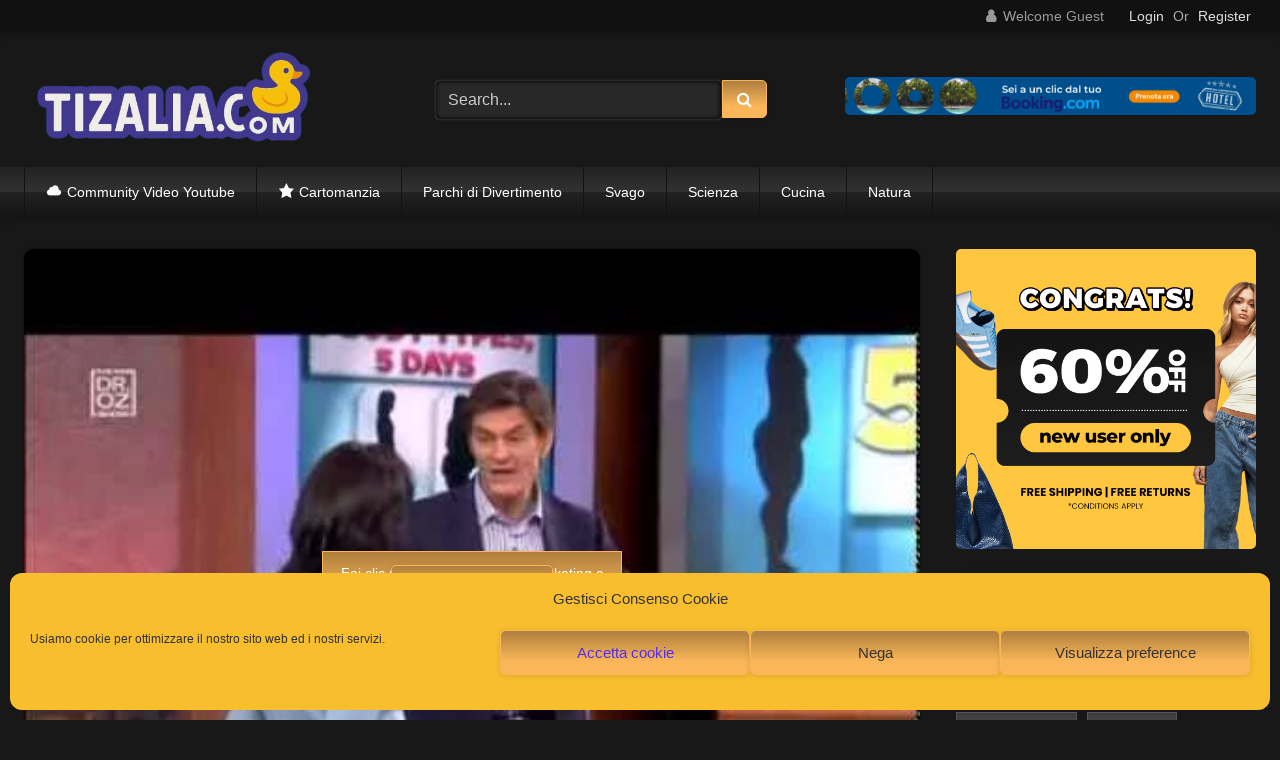

--- FILE ---
content_type: text/html; charset=UTF-8
request_url: https://tizalia.com/dott-oz-dimagrire-con-cla-e-chetoni-dei-lamponi
body_size: 42023
content:
<!DOCTYPE html>


<html lang="it-IT">
<head>
<meta charset="UTF-8">
<meta content='width=device-width, initial-scale=1.0, maximum-scale=1.0, user-scalable=0' name='viewport' />
<link rel="profile" href="https://gmpg.org/xfn/11">
<link rel="icon" href="
https://tizalia.com/wp-content/uploads/2020/11/tizalia-favicon.png">

<!-- Meta social networks -->

<!-- Meta Facebook -->
<meta property="fb:app_id" content="966242223397117" />
<meta property="og:url" content="https://tizalia.com/dott-oz-dimagrire-con-cla-e-chetoni-dei-lamponi" />
<meta property="og:type" content="article" />
<meta property="og:title" content="Dott OZ dimagrire con CLA e chetoni dei lamponi" />
<meta property="og:description" content="Il dr Oz consiglia di provare questi consigli per 5 giorni di abitudini salutari, inizierai a dimagrire nelle zone critiche. Dimagrire non con una dieta, ma con consigli salutari e consapevolezza. Il Dr Oz e la sua campagna informativa Americana sullo stano stile di vita e il mediatore preferito fra buona cucina e salute. FacebookXEmailLinkedInWhatsApp" />
<meta property="og:image" content="https://tizalia.com/wp-content/uploads/2025/04/hqdefault-950.jpg" />
<meta property="og:image:width" content="200" />
<meta property="og:image:height" content="200" />

<!-- Meta Twitter -->
<meta name="twitter:card" content="summary">
<!--<meta name="twitter:site" content="@site_username">-->
<meta name="twitter:title" content="Dott OZ dimagrire con CLA e chetoni dei lamponi">
<meta name="twitter:description" content="Il dr Oz consiglia di provare questi consigli per 5 giorni di abitudini salutari, inizierai a dimagrire nelle zone critiche. Dimagrire non con una dieta, ma con consigli salutari e consapevolezza. Il Dr Oz e la sua campagna informativa Americana sullo stano stile di vita e il mediatore preferito fra buona cucina e salute. FacebookXEmailLinkedInWhatsApp">
<!--<meta name="twitter:creator" content="@creator_username">-->
<meta name="twitter:image" content="https://tizalia.com/wp-content/uploads/2025/04/hqdefault-950.jpg">
<!--<meta name="twitter:domain" content="YourDomain.com">-->

<!-- Temp Style -->
<style>
	.post-thumbnail {
		aspect-ratio: 16/9;
	}
	.post-thumbnail video,
	.post-thumbnail img {
		object-fit: cover;
	}

	.video-debounce-bar {
		background: #FAB659!important;
	}

			
			button,
		.button,
		input[type="button"],
		input[type="reset"],
		input[type="submit"],
		.label,
		.label:visited,
		.pagination ul li a,
		.widget_categories ul li a,
		.comment-reply-link,
		a.tag-cloud-link,
		.template-actors li a {
			background: -moz-linear-gradient(top, rgba(0,0,0,0.3) 0%, rgba(0,0,0,0) 70%); /* FF3.6-15 */
			background: -webkit-linear-gradient(top, rgba(0,0,0,0.3) 0%,rgba(0,0,0,0) 70%); /* Chrome10-25,Safari5.1-6 */
			background: linear-gradient(to bottom, rgba(0,0,0,0.3) 0%,rgba(0,0,0,0) 70%); /* W3C, IE10+, FF16+, Chrome26+, Opera12+, Safari7+ */
			filter: progid:DXImageTransform.Microsoft.gradient( startColorstr='#a62b2b2b', endColorstr='#00000000',GradientType=0 ); /* IE6-9 */
			-moz-box-shadow: 0 1px 6px 0 rgba(0, 0, 0, 0.12);
			-webkit-box-shadow: 0 1px 6px 0 rgba(0, 0, 0, 0.12);
			-o-box-shadow: 0 1px 6px 0 rgba(0, 0, 0, 0.12);
			box-shadow: 0 1px 6px 0 rgba(0, 0, 0, 0.12);
		}
		input[type="text"],
		input[type="email"],
		input[type="url"],
		input[type="password"],
		input[type="search"],
		input[type="number"],
		input[type="tel"],
		input[type="range"],
		input[type="date"],
		input[type="month"],
		input[type="week"],
		input[type="time"],
		input[type="datetime"],
		input[type="datetime-local"],
		input[type="color"],
		select,
		textarea,
		.wp-editor-container {
			-moz-box-shadow: 0 0 1px rgba(255, 255, 255, 0.3), 0 0 5px black inset;
			-webkit-box-shadow: 0 0 1px rgba(255, 255, 255, 0.3), 0 0 5px black inset;
			-o-box-shadow: 0 0 1px rgba(255, 255, 255, 0.3), 0 0 5px black inset;
			box-shadow: 0 0 1px rgba(255, 255, 255, 0.3), 0 0 5px black inset;
		}
		#site-navigation {
			background: #222222;
			background: -moz-linear-gradient(top, #222222 0%, #333333 50%, #222222 51%, #151515 100%);
			background: -webkit-linear-gradient(top, #222222 0%,#333333 50%,#222222 51%,#151515 100%);
			background: linear-gradient(to bottom, #222222 0%,#333333 50%,#222222 51%,#151515 100%);
			filter: progid:DXImageTransform.Microsoft.gradient( startColorstr='#222222', endColorstr='#151515',GradientType=0 );
			-moz-box-shadow: 0 6px 6px 0 rgba(0, 0, 0, 0.12);
			-webkit-box-shadow: 0 6px 6px 0 rgba(0, 0, 0, 0.12);
			-o-box-shadow: 0 6px 6px 0 rgba(0, 0, 0, 0.12);
			box-shadow: 0 6px 6px 0 rgba(0, 0, 0, 0.12);
		}
		#site-navigation > ul > li:hover > a,
		#site-navigation ul li.current-menu-item a {
			background: -moz-linear-gradient(top, rgba(0,0,0,0.3) 0%, rgba(0,0,0,0) 70%);
			background: -webkit-linear-gradient(top, rgba(0,0,0,0.3) 0%,rgba(0,0,0,0) 70%);
			background: linear-gradient(to bottom, rgba(0,0,0,0.3) 0%,rgba(0,0,0,0) 70%);
			filter: progid:DXImageTransform.Microsoft.gradient( startColorstr='#a62b2b2b', endColorstr='#00000000',GradientType=0 );
			-moz-box-shadow: inset 0px 0px 2px 0px #000000;
			-webkit-box-shadow: inset 0px 0px 2px 0px #000000;
			-o-box-shadow: inset 0px 0px 2px 0px #000000;
			box-shadow: inset 0px 0px 2px 0px #000000;
			filter:progid:DXImageTransform.Microsoft.Shadow(color=#000000, Direction=NaN, Strength=2);
		}
		.rating-bar,
		.categories-list .thumb-block .entry-header,
		.actors-list .thumb-block .entry-header,
		#filters .filters-select,
		#filters .filters-options {
			background: -moz-linear-gradient(top, rgba(0,0,0,0.3) 0%, rgba(0,0,0,0) 70%); /* FF3.6-15 */
			background: -webkit-linear-gradient(top, rgba(0,0,0,0.3) 0%,rgba(0,0,0,0) 70%); /* Chrome10-25,Safari5.1-6 */
			background: linear-gradient(to bottom, rgba(0,0,0,0.3) 0%,rgba(0,0,0,0) 70%); /* W3C, IE10+, FF16+, Chrome26+, Opera12+, Safari7+ */
			-moz-box-shadow: inset 0px 0px 2px 0px #000000;
			-webkit-box-shadow: inset 0px 0px 2px 0px #000000;
			-o-box-shadow: inset 0px 0px 2px 0px #000000;
			box-shadow: inset 0px 0px 2px 0px #000000;
			filter:progid:DXImageTransform.Microsoft.Shadow(color=#000000, Direction=NaN, Strength=2);
		}
		.breadcrumbs-area {
			background: -moz-linear-gradient(top, rgba(0,0,0,0.3) 0%, rgba(0,0,0,0) 70%); /* FF3.6-15 */
			background: -webkit-linear-gradient(top, rgba(0,0,0,0.3) 0%,rgba(0,0,0,0) 70%); /* Chrome10-25,Safari5.1-6 */
			background: linear-gradient(to bottom, rgba(0,0,0,0.3) 0%,rgba(0,0,0,0) 70%); /* W3C, IE10+, FF16+, Chrome26+, Opera12+, Safari7+ */
		}
	
	.site-title a {
		font-family: Open Sans;
		font-size: 36px;
	}
	.site-branding .logo img {
		max-width: 300px;
		max-height: 120px;
		margin-top: 0px;
		margin-left: 0px;
	}
	a,
	.site-title a i,
	.thumb-block:hover .rating-bar i,
	.categories-list .thumb-block:hover .entry-header .cat-title:before,
	.required,
	.like #more:hover i,
	.dislike #less:hover i,
	.top-bar i:hover,
	.main-navigation .menu-item-has-children > a:after,
	.menu-toggle i,
	.main-navigation.toggled li:hover > a,
	.main-navigation.toggled li.focus > a,
	.main-navigation.toggled li.current_page_item > a,
	.main-navigation.toggled li.current-menu-item > a,
	#filters .filters-select:after,
	.morelink i,
	.top-bar .membership a i,
	.thumb-block:hover .photos-count i {
		color: #FAB659;
	}
	button,
	.button,
	input[type="button"],
	input[type="reset"],
	input[type="submit"],
	.label,
	.pagination ul li a.current,
	.pagination ul li a:hover,
	body #filters .label.secondary.active,
	.label.secondary:hover,
	.main-navigation li:hover > a,
	.main-navigation li.focus > a,
	.main-navigation li.current_page_item > a,
	.main-navigation li.current-menu-item > a,
	.widget_categories ul li a:hover,
	.comment-reply-link,
	a.tag-cloud-link:hover,
	.template-actors li a:hover {
		border-color: #FAB659!important;
		background-color: #FAB659!important;
	}
	.rating-bar-meter,
	.vjs-play-progress,
	#filters .filters-options span:hover,
	.bx-wrapper .bx-controls-direction a,
	.top-bar .social-share a:hover,
	.thumb-block:hover span.hd-video,
	.featured-carousel .slide a:hover span.hd-video,
	.appContainer .ctaButton {
		background-color: #FAB659!important;
	}
	#video-tabs button.tab-link.active,
	.title-block,
	.widget-title,
	.page-title,
	.page .entry-title,
	.comments-title,
	.comment-reply-title,
	.morelink:hover {
		border-color: #FAB659!important;
	}

	/* Small desktops ----------- */
	@media only screen  and (min-width : 64.001em) and (max-width : 84em) {
		#main .thumb-block {
			width: 25%!important;
		}
	}

	/* Desktops and laptops ----------- */
	@media only screen  and (min-width : 84.001em) {
		#main .thumb-block {
			width: 25%!important;
		}
	}

</style>

<!-- Google Analytics -->
<!-- TradeDoubler site verification 3268315-->
<!-- Global site tag (gtag.js) - Google Analytics -->
<script async src="https://www.googletagmanager.com/gtag/js?id=G-XX608S8QD2"></script>
<script>
  window.dataLayer = window.dataLayer || [];
  function gtag(){dataLayer.push(arguments);}
  gtag('js', new Date());

  gtag('config', 'G-XX608S8QD2');
</script>
<!-- Meta Verification -->
<!-- TradeDoubler site verification 3268315-->

<meta name='robots' content='index, follow, max-image-preview:large, max-snippet:-1, max-video-preview:-1' />

	<!-- This site is optimized with the Yoast SEO plugin v26.7 - https://yoast.com/wordpress/plugins/seo/ -->
	<title>Dott OZ dimagrire con CLA e chetoni dei lamponi</title>
	<link rel="canonical" href="https://tizalia.com/dott-oz-dimagrire-con-cla-e-chetoni-dei-lamponi" />
	<meta property="og:locale" content="it_IT" />
	<meta property="og:type" content="article" />
	<meta property="og:title" content="Dott OZ dimagrire con CLA e chetoni dei lamponi" />
	<meta property="og:description" content="Il dr Oz consiglia di provare questi consigli per 5 giorni di abitudini salutari, inizierai a dimagrire nelle zone critiche. Dimagrire non con una dieta, ma con consigli salutari e consapevolezza. Il Dr Oz e la sua campagna informativa Americana sullo stano stile di vita e il mediatore preferito fra buona cucina e salute." />
	<meta property="og:url" content="https://tizalia.com/dott-oz-dimagrire-con-cla-e-chetoni-dei-lamponi" />
	<meta property="og:site_name" content="TIZALIA" />
	<meta property="article:published_time" content="2021-01-17T17:11:11+00:00" />
	<meta property="article:modified_time" content="2025-04-18T03:52:26+00:00" />
	<meta property="og:image" content="https://tizalia.com/wp-content/uploads/2025/04/hqdefault-950.jpg" />
	<meta property="og:image:width" content="480" />
	<meta property="og:image:height" content="360" />
	<meta property="og:image:type" content="image/jpeg" />
	<meta name="author" content="tizalia" />
	<meta name="twitter:card" content="summary_large_image" />
	<meta name="twitter:label1" content="Scritto da" />
	<meta name="twitter:data1" content="tizalia" />
	<script type="application/ld+json" class="yoast-schema-graph">{"@context":"https://schema.org","@graph":[{"@type":"Article","@id":"https://tizalia.com/dott-oz-dimagrire-con-cla-e-chetoni-dei-lamponi#article","isPartOf":{"@id":"https://tizalia.com/dott-oz-dimagrire-con-cla-e-chetoni-dei-lamponi"},"author":{"name":"tizalia","@id":"https://tizalia.com/#/schema/person/2aa091d4c963d1dc1bc79dcadf2acf3c"},"headline":"Dott OZ dimagrire con CLA e chetoni dei lamponi","datePublished":"2021-01-17T17:11:11+00:00","dateModified":"2025-04-18T03:52:26+00:00","mainEntityOfPage":{"@id":"https://tizalia.com/dott-oz-dimagrire-con-cla-e-chetoni-dei-lamponi"},"wordCount":62,"publisher":{"@id":"https://tizalia.com/#organization"},"image":{"@id":"https://tizalia.com/dott-oz-dimagrire-con-cla-e-chetoni-dei-lamponi#primaryimage"},"thumbnailUrl":"https://tizalia.com/wp-content/uploads/2025/04/hqdefault-950.jpg","keywords":["dr oz show"],"articleSection":["Salute"],"inLanguage":"it-IT"},{"@type":"WebPage","@id":"https://tizalia.com/dott-oz-dimagrire-con-cla-e-chetoni-dei-lamponi","url":"https://tizalia.com/dott-oz-dimagrire-con-cla-e-chetoni-dei-lamponi","name":"Dott OZ dimagrire con CLA e chetoni dei lamponi","isPartOf":{"@id":"https://tizalia.com/#website"},"primaryImageOfPage":{"@id":"https://tizalia.com/dott-oz-dimagrire-con-cla-e-chetoni-dei-lamponi#primaryimage"},"image":{"@id":"https://tizalia.com/dott-oz-dimagrire-con-cla-e-chetoni-dei-lamponi#primaryimage"},"thumbnailUrl":"https://tizalia.com/wp-content/uploads/2025/04/hqdefault-950.jpg","datePublished":"2021-01-17T17:11:11+00:00","dateModified":"2025-04-18T03:52:26+00:00","breadcrumb":{"@id":"https://tizalia.com/dott-oz-dimagrire-con-cla-e-chetoni-dei-lamponi#breadcrumb"},"inLanguage":"it-IT","potentialAction":[{"@type":"ReadAction","target":["https://tizalia.com/dott-oz-dimagrire-con-cla-e-chetoni-dei-lamponi"]}]},{"@type":"ImageObject","inLanguage":"it-IT","@id":"https://tizalia.com/dott-oz-dimagrire-con-cla-e-chetoni-dei-lamponi#primaryimage","url":"https://tizalia.com/wp-content/uploads/2025/04/hqdefault-950.jpg","contentUrl":"https://tizalia.com/wp-content/uploads/2025/04/hqdefault-950.jpg","width":480,"height":360},{"@type":"BreadcrumbList","@id":"https://tizalia.com/dott-oz-dimagrire-con-cla-e-chetoni-dei-lamponi#breadcrumb","itemListElement":[{"@type":"ListItem","position":1,"name":"Home","item":"https://tizalia.com/"},{"@type":"ListItem","position":2,"name":"Dott OZ dimagrire con CLA e chetoni dei lamponi"}]},{"@type":"WebSite","@id":"https://tizalia.com/#website","url":"https://tizalia.com/","name":"Tizalia","description":"","publisher":{"@id":"https://tizalia.com/#organization"},"potentialAction":[{"@type":"SearchAction","target":{"@type":"EntryPoint","urlTemplate":"https://tizalia.com/?s={search_term_string}"},"query-input":{"@type":"PropertyValueSpecification","valueRequired":true,"valueName":"search_term_string"}}],"inLanguage":"it-IT"},{"@type":"Organization","@id":"https://tizalia.com/#organization","name":"Tizalia","url":"https://tizalia.com/","logo":{"@type":"ImageObject","inLanguage":"it-IT","@id":"https://tizalia.com/#/schema/logo/image/","url":"https://tizalia.com/wp-content/uploads/2025/06/tizalia-comunity-video-youtube-e-altri-utenti-tool-per-aumentare-visibilita-pubblicita.png","contentUrl":"https://tizalia.com/wp-content/uploads/2025/06/tizalia-comunity-video-youtube-e-altri-utenti-tool-per-aumentare-visibilita-pubblicita.png","width":1408,"height":768,"caption":"Tizalia"},"image":{"@id":"https://tizalia.com/#/schema/logo/image/"}},{"@type":"Person","@id":"https://tizalia.com/#/schema/person/2aa091d4c963d1dc1bc79dcadf2acf3c","name":"tizalia","image":{"@type":"ImageObject","inLanguage":"it-IT","@id":"https://tizalia.com/#/schema/person/image/","url":"https://secure.gravatar.com/avatar/966c1d82fbc4a33f75c9ece6f56aef2795f5d89c592c05f7a4e1e42f5cbc7a2c?s=96&d=mm&r=g","contentUrl":"https://secure.gravatar.com/avatar/966c1d82fbc4a33f75c9ece6f56aef2795f5d89c592c05f7a4e1e42f5cbc7a2c?s=96&d=mm&r=g","caption":"tizalia"},"description":"Tizalia Staff WebSite : tizalia.com Iscriviti al Sito per pubblicare i tuoi contenuti online. EMAIL: per maggiori informazioni staff@tizalia.com","sameAs":["https://tizalia.com"],"url":"https://tizalia.com/author/tizalia"}]}</script>
	<!-- / Yoast SEO plugin. -->


<link rel='dns-prefetch' href='//vjs.zencdn.net' />
<link rel='dns-prefetch' href='//unpkg.com' />
<link rel='dns-prefetch' href='//www.google.com' />
<link rel="alternate" type="application/rss+xml" title="TIZALIA &raquo; Feed" href="https://tizalia.com/feed" />
<link rel="alternate" type="application/rss+xml" title="TIZALIA &raquo; Feed dei commenti" href="https://tizalia.com/comments/feed" />
<link rel="alternate" title="oEmbed (JSON)" type="application/json+oembed" href="https://tizalia.com/wp-json/oembed/1.0/embed?url=https%3A%2F%2Ftizalia.com%2Fdott-oz-dimagrire-con-cla-e-chetoni-dei-lamponi" />
<link rel="alternate" title="oEmbed (XML)" type="text/xml+oembed" href="https://tizalia.com/wp-json/oembed/1.0/embed?url=https%3A%2F%2Ftizalia.com%2Fdott-oz-dimagrire-con-cla-e-chetoni-dei-lamponi&#038;format=xml" />
<style id='wp-img-auto-sizes-contain-inline-css' type='text/css'>
img:is([sizes=auto i],[sizes^="auto," i]){contain-intrinsic-size:3000px 1500px}
/*# sourceURL=wp-img-auto-sizes-contain-inline-css */
</style>
<link rel='stylesheet' id='dashicons-css' href='https://tizalia.com/wp-includes/css/dashicons.min.css?ver=6.9' type='text/css' media='all' />
<link rel='stylesheet' id='menu-icons-extra-css' href='https://tizalia.com/wp-content/plugins/menu-icons/css/extra.min.css?ver=0.13.20' type='text/css' media='all' />
<link rel='stylesheet' id='hfe-widgets-style-css' href='https://tizalia.com/wp-content/plugins/header-footer-elementor/inc/widgets-css/frontend.css?ver=2.8.0' type='text/css' media='all' />
<style id='wp-emoji-styles-inline-css' type='text/css'>

	img.wp-smiley, img.emoji {
		display: inline !important;
		border: none !important;
		box-shadow: none !important;
		height: 1em !important;
		width: 1em !important;
		margin: 0 0.07em !important;
		vertical-align: -0.1em !important;
		background: none !important;
		padding: 0 !important;
	}
/*# sourceURL=wp-emoji-styles-inline-css */
</style>
<link rel='stylesheet' id='wp-block-library-css' href='https://tizalia.com/wp-includes/css/dist/block-library/style.min.css?ver=6.9' type='text/css' media='all' />
<style id='classic-theme-styles-inline-css' type='text/css'>
/*! This file is auto-generated */
.wp-block-button__link{color:#fff;background-color:#32373c;border-radius:9999px;box-shadow:none;text-decoration:none;padding:calc(.667em + 2px) calc(1.333em + 2px);font-size:1.125em}.wp-block-file__button{background:#32373c;color:#fff;text-decoration:none}
/*# sourceURL=/wp-includes/css/classic-themes.min.css */
</style>
<link rel='stylesheet' id='ap-block-posts-style-css' href='https://tizalia.com/wp-content/plugins/advanced-post-block/build/view.css?ver=6.9' type='text/css' media='all' />
<style id='advanced-posts-listing-advanced-posts-listing-block-style-inline-css' type='text/css'>
/*!*************************************************************************************************************************************************************************************************************************!*\
  !*** css ./node_modules/@wordpress/scripts/node_modules/css-loader/dist/cjs.js??ruleSet[1].rules[2].use[1]!./node_modules/postcss-loader/dist/cjs.js??ruleSet[1].rules[2].use[2]!./src/layouts/Slider/Slidermodule.css ***!
  \*************************************************************************************************************************************************************************************************************************/
/* Keyframe
===========================================================================*/

@keyframes fade-in {
  from {
    opacity: 0;
  }
  to {
    opacity: 1;
  }
}

.slider-container {
  position: relative;
  padding-inline: 30px;
}

.slider .slide {
  animation: fade-in 1s cubic-bezier(0.4, 0, 0.2, 1) 1;
}

.slider-container .slider-button {
  position: absolute;
  top: 50%;
  transform: translateY(-50%);
  background-color: rgba(100, 100, 100, 0.6);
  border: 0 none !important;
  border-radius: 50%;
  color: #ffffff;
  font-size: 1.5rem;
  cursor: pointer;
  z-index: 2;
  padding: 5px;
  display: flex;
  align-items: center;
  justify-content: center;
  height: 55px;
  width: 55px;
  transition: background-color 0.2s ease-in-out;
}

.slider-container .slider-button:hover {
  background-color: rgba(100, 100, 100, 0.9);
}

.slider-container .prev {
  left: 0;
}

.slider-container .next {
  right: 0;
}

/*!*********************************************************************************************************************************************************************************************************************!*\
  !*** css ./node_modules/@wordpress/scripts/node_modules/css-loader/dist/cjs.js??ruleSet[1].rules[2].use[1]!./node_modules/postcss-loader/dist/cjs.js??ruleSet[1].rules[2].use[2]!./src/layouts/grid/Gridmodule.css ***!
  \*********************************************************************************************************************************************************************************************************************/
/* -----------------------------------------------------------------------------
// This file contains styles that are specific to the Grid Module layout.
------------------------------------------------------------------------------*/
.grid-layout {
  display: grid;
  grid-template-columns: 1fr; /* Default for mobile-first approach */
  gap: 30px;
}

/* For tablets and larger screens */
@media screen and (min-width: 600px) {
  .grid-layout {
    grid-template-columns: repeat(2, 1fr);
  }
}

/* For larger desktops and high resolution screens */
@media screen and (min-width: 992px) {
  .grid-layout {
    grid-template-columns: repeat(3, 1fr);
  }
}

/*!***********************************************************************************************************************************************************************************************************************************!*\
  !*** css ./node_modules/@wordpress/scripts/node_modules/css-loader/dist/cjs.js??ruleSet[1].rules[2].use[1]!./node_modules/postcss-loader/dist/cjs.js??ruleSet[1].rules[2].use[2]!./src/layouts/Masanory/MasanoryLayoutmodule.css ***!
  \***********************************************************************************************************************************************************************************************************************************/
.masonry-layout {
    -moz-column-count: 1;
         column-count: 1; /* Default for mobile-first approach */
    -moz-column-gap: 30px;
         column-gap: 30px;
}

.masonry-layout .wep-card {
    -moz-column-break-inside: avoid;
         break-inside: avoid; /* Prevent columns from breaking inside elements */
}

/* Media Queries for responsiveness */

/* Small screens (landscape phones, 576px and up) */
@media (min-width: 576px) {
    .masonry-layout {
        -moz-column-count: 2;
             column-count: 2;
    }
}

/* Medium screens (tablets, 768px and up) */
@media (min-width: 768px) {
    .masonry-layout {
        -moz-column-count: 3;
             column-count: 3;
    }
}

/* Large screens (desktops, 992px and up) */
@media (min-width: 992px) {
    .masonry-layout {
        -moz-column-count: 4;
             column-count: 4;
    }
}
/*!***************************************************************************************************************************************************************************************************************************!*\
  !*** css ./node_modules/@wordpress/scripts/node_modules/css-loader/dist/cjs.js??ruleSet[1].rules[2].use[1]!./node_modules/postcss-loader/dist/cjs.js??ruleSet[1].rules[2].use[2]!./src/layouts/Overlay/OverlayLayout.css ***!
  \***************************************************************************************************************************************************************************************************************************/
.overlay-layout {
  display: grid;
  grid-template-columns: 1fr;
  gap: 30px;
}
/*!*********************************************************************************************************************************************************************************************************************************!*\
  !*** css ./node_modules/@wordpress/scripts/node_modules/css-loader/dist/cjs.js??ruleSet[1].rules[2].use[1]!./node_modules/postcss-loader/dist/cjs.js??ruleSet[1].rules[2].use[2]!./src/layouts/listingTwo/ListingLayoutTwo.css ***!
  \*********************************************************************************************************************************************************************************************************************************/
/* -----------------------------------------------------------------------------
// This file contains styles that are specific to the Grid Module layout.
------------------------------------------------------------------------------*/
.listing-layout {
  display: grid;
  grid-template-columns: 1fr; /* Default for mobile-first approach */
  gap: 30px;
}

.listing-layout .image-container:not(:last-child) {
  margin-bottom: 30px;
}

.listing-layout .image-container > img {
  display: block;
  max-width: 100%;
}

.listing-layout .meta-data {
  font-size: 0.75em;
  color: rgba(0, 0, 0, 0.6);
}

/*!***************************************************************************************************************************************************************************************************************************!*\
  !*** css ./node_modules/@wordpress/scripts/node_modules/css-loader/dist/cjs.js??ruleSet[1].rules[2].use[1]!./node_modules/postcss-loader/dist/cjs.js??ruleSet[1].rules[2].use[2]!./src/layouts/listing/ListingLayout.css ***!
  \***************************************************************************************************************************************************************************************************************************/

.listing-layout .post-container {
    display: flex;
    flex-direction: column;
    margin-bottom: 16px;
}

.listing-layout .post-container .image-container {
    
    width: 100%;
    text-align: left;
    margin-bottom: 20px;
}

.listing-layout .post-container .image-container .block-image {
    max-width: 100%;
    height: auto;
}

.listing-layout .post-container .post-title {
    font-size: 1.5rem;
    font-weight: bold;
    margin-bottom: 15px;
    line-height: 2rem;
}

.listing-layout .post-container .post-title .title {
    text-decoration: none !important;
    color: #333;
}

.listing-layout .post-container .meta-data {
    font-size: 0.875rem;
    color: #777;
    margin-bottom: 16px;
}
.listing-layout .post-container .meta-data p{
    margin-top: 0px;
    margin-bottom: 0px;
}
.listing-layout .post-container .post-content {
    /* font-size: 1rem; */
    color: #555;
    margin-bottom: 16px;
}

.listing-layout .post-container .read-more-btn {
    text-align: left;
    /* margin-top: 1rem; */
    margin-bottom: 1rem;
}

.listing-layout .post-container .read-more-btn .read-more-button {
    text-decoration: none !important; 
    color: #fff;
    padding: 10px 20px;
    font-size: 1rem;
    border-radius: 4px;
    background-color: #3896fb;
}


/*!**********************************************************************************************************************************************************************************************************!*\
  !*** css ./node_modules/@wordpress/scripts/node_modules/css-loader/dist/cjs.js??ruleSet[1].rules[2].use[1]!./node_modules/postcss-loader/dist/cjs.js??ruleSet[1].rules[2].use[2]!./src/styles/index.css ***!
  \**********************************************************************************************************************************************************************************************************/
/*=========================================================================
# Project Overview
===========================================================================
Project Name    : Advanced posts listing 
Author          : Weplugins
Version         : 1.0.7
Created On      : 15 Fab 2025
Last Updated    : 15 Fab 2025
Description     : This stylesheet is designed for an weplugins. 
                  Includes responsive design principles and accessibility.
===========================================================================*/

/* Embed font family
===========================================================================*/
@charset "UTF-8";

/* Variables
===========================================================================*/
:root {
  --wep-black: #000000;
  --wep-white: #ffffff;
  --wep-primary: #4390ff;
  --wep-primary-hover: #1572f5;
  --wep-secondary: #fafafa;
  --wep-dark: #23272f;

  /* Link */
  --wep-link-color: inherit;
  --wep-link-hover-color: inherit;
  --wep-link-text-decoration: none;

  /* Default Props */
  --wep-body-color: #484848;
  --wep-body-bg: var(--wep-white);
  --wep-body-font-family: inherit;
  --wep-body-font-size: 16px;
  --wep-body-font-weight: 400;
  --wep-body-line-height: 1.3;

  /* Border */
  --wep-border-width: 1px;
  --wep-border-style: solid;
  --wep-border-color: #dedede;

  /* Heading */
  --wep-heading-color: inherit;
  --wep-heading-font-weight: inherit;
  --wep-heading-line-height: inherit;

  /* Other Variables */
  --wep-spacer: 1rem;
  --wep-border-radius: 0.8rem;
  --wep-border-radius-sm: 0.6rem;
  --wep-border-radius-lg: 1rem;
  --wep-border-radius-circle: 50%;
  --wep-box-shadow: 0 2px 6px rgba(0, 0, 0, 0.1);
  --wep-box-shadow-lg: 0 2px 6px rgba(0, 0, 0, 0.1);
}

*,
*::before,
*::after {
  box-sizing: border-box;
}

@media (prefers-reduced-motion: no-preference) {
  :root {
    scroll-behavior: smooth;
  }
}

/* Browser native scrollbar
===========================================================================*/
* {
  scrollbar-width: thin !important;
  scrollbar-color: rgba(0, 0, 0, 0.25) transparent;
}

::-webkit-scrollbar {
  width: 4px;
}

::-webkit-scrollbar:horizontal {
  height: 4px;
}

::-webkit-scrollbar-track {
  border-radius: 4px;
  background: transparent;
}

::-webkit-scrollbar-thumb {
  border-radius: 4px;
  background: rgba(0, 0, 0, 0.2);
}

::-webkit-scrollbar-thumb:hover {
  background: rgba(0, 0, 0, 0.4);
}

::-webkit-scrollbar-thumb:window-inactive {
  background: rgba(0, 0, 0, 0.2);
}

/* Defaulting
===========================================================================*/
ol,
ul,
dl {
  margin-top: 0;
  margin-bottom: 0;
}

ol ol,
ul ul,
ol ul,
ul ol {
  margin-bottom: 0;
}

.wep-root :is(h6, h5, h4, h3, h2, h1) {
  margin-top: 0;
  margin-bottom: 0;
}

.wep-root a {
  -webkit-text-decoration: var(--wep-link-text-decoration) !important;
          text-decoration: var(--wep-link-text-decoration) !important;
}

.wep-root a:hover,
.wep-root a:focus {
  outline: 0 none;
}

.wep-root a > code {
  color: inherit;
}

.wep-root a:not([href]):not([class]),
.wep-root a:not([href]):not([class]):hover {
  color: inherit;
  -webkit-text-decoration: var(--wep-link-text-decoration);
          text-decoration: var(--wep-link-text-decoration);
}

.wep-root p {
  margin-top: 0;
  margin-bottom: 0;
}

.wep-root img {
  max-width: 100%;
}

/* Button
===========================================================================*/
.wep-btn {
  --wep-btn-padding-x: 20px;
  --wep-btn-padding-y: 12px;
  --wep-btn-font-family: inherit;
  --wep-btn-font-size: 16px;
  --wep-btn-font-weight: 500;
  --wep-btn-line-height: 18px;
  --wep-btn-color: #23272f;
  --wep-btn-bg: transparent;
  --wep-btn-border-width: var(--wep-border-width);
  --wep-btn-border-color: transparent;
  --wep-btn-border-radius: 8px;
  --wep-btn-hover-border-color: transparent;
  display: inline-flex;
  padding: var(--wep-btn-padding-y) var(--wep-btn-padding-x);
  font-family: var(--wep-btn-font-family);
  font-size: var(--wep-btn-font-size);
  font-weight: var(--wep-btn-font-weight);
  line-height: var(--wep-btn-line-height);
  color: var(--wep-btn-color) !important;
  text-align: center;
  text-decoration: none !important;
  vertical-align: middle;
  cursor: pointer;
  -webkit-user-select: none;
     -moz-user-select: none;
          user-select: none;
  border: var(--wep-btn-border-width) solid var(--wep-btn-border-color);
  border-radius: var(--wep-btn-border-radius);
  background-color: var(--wep-btn-bg);
  transition:
    color 0.15s ease-in-out,
    background-color 0.15s ease-in-out,
    border-color 0.15s ease-in-out,
    box-shadow 0.15s ease-in-out;
}

@media (prefers-reduced-motion: reduce) {
  .wep-btn {
    transition: none;
  }
}

.wep-btn:hover,
.wep-btn:focus {
  color: var(--wep-btn-hover-color) !important;
  background-color: var(--wep-btn-hover-bg);
  border-color: var(--wep-btn-hover-border-color);
}

.wep-btn:focus-visible {
  color: var(--wep-btn-hover-color);
  background-color: var(--wep-btn-hover-bg);
  border-color: var(--wep-btn-hover-border-color);
  outline: 0;
}

.wep-btn-primary {
  --wep-btn-color: #fff;
  --wep-btn-bg: var(--wep-primary);
  --wep-btn-hover-color: #fff;
  --wep-btn-hover-bg: var(--wep-primary-hover);
}

.wep-btn-outline-primary {
  --wep-btn-color: var(--wep-primary);
  --wep-btn-border-color: var(--wep-primary);
  --wep-btn-hover-color: #fff;
  --wep-btn-hover-bg: var(--wep-primary);
  --wep-btn-hover-border-color: var(--wep-primary);
}

/* Card
===========================================================================*/
.wep-card {
  --wep-card-spacer-y: 30px;
  --wep-card-spacer-x: 30px;
  --wep-card-title-spacer-y: 5px;
  --wep-card-title-color: #202124;
  --wep-card-border-width: var(--wep-border-width);
  --wep-card-border-color: #ebf1fa;
  --wep-card-border-radius: 20px;
  --wep-card-inner-border-radius: var(--wep-card-border-radius);
  --wep-card-cap-padding-y: 30px;
  --wep-card-cap-padding-x: 30px;
  --wep-card-cap-bg: transparent;
  --wep-card-cap-color: #202124;
  --wep-card-bg: var(--wep-secondary);
  position: relative;
  display: flex;
  flex-direction: column;
  min-width: 0;
  color: var(--wep-body-color);
  word-wrap: break-word;
  background-color: var(--wep-card-bg);
  background-clip: border-box;
  border-radius: var(--wep-card-border-radius);
}

.wep-card-full-height {
  height: calc(100% - var(--wep-card-spacer-y));
}

.wep-card .meta-data {
  font-size: 0.875em;
  color: rgba(0, 0, 0, 0.4);
}

.wep-card-body .wep-card-heading:not(:last-child) {
  margin-bottom: 20px;
}

.wep-card-body {
  flex: 1 1 auto;
  padding: var(--wep-card-spacer-y) var(--wep-card-spacer-x);
}

.wep-card-title {
  margin-bottom: var(--wep-card-title-spacer-y) !important;
  color: var(--wep-card-title-color);
}

.wep-card-title a {
  color: inherit !important;
  text-decoration: none !important;
}

.wep-card-title a:hover,
.wep-card-title a:focus {
  color: var(--wep-link-hover-color);
}

.wep-card-text p {
  margin-bottom: 2rem;
}

.wep-card-title:last-child,
.wep-card-text p:last-child {
  margin-bottom: 0 !important;
}

.wep-card-header {
  position: relative;
  padding: var(--wep-card-cap-padding-y) var(--wep-card-cap-padding-x);
  margin-bottom: 0;
  color: var(--wep-card-cap-color);
  background-color: var(--wep-card-cap-bg);
  display: flex;
  align-items: center;
  flex-wrap: wrap;
}

.wep-card-body + .wep-card-footer,
.wep-card-header + .wep-card-body {
  padding-top: 0;
}

.wep-card-header:first-child {
  border-radius: var(--wep-card-inner-border-radius)
    var(--wep-card-inner-border-radius) 0 0;
}

.wep-card-footer {
  padding: var(--wep-card-cap-padding-y) var(--wep-card-cap-padding-x);
  color: var(--wep-card-cap-color);
  background-color: var(--wep-card-cap-bg);
}

.wep-card-footer:last-child {
  border-radius: 0 0 var(--wep-card-inner-border-radius)
    var(--wep-card-inner-border-radius);
}

.wep-card-img {
  position: relative;
  flex-shrink: 0;
  width: 100%;
  height: 200px;
  overflow: hidden;
  border-top-left-radius: var(--wep-card-inner-border-radius);
  border-top-right-radius: var(--wep-card-inner-border-radius);
}

.wep-card-img .wep-chip {
  position: absolute;
  bottom: 10px;
  left: 10px;
  z-index: 2;
}

.wep-card-img .wep-chip.right {
  left: auto;
  right: 10px;
}

.wep-card-img > img {
  width: 100%;
  height: 100%;
  -o-object-fit: cover;
     object-fit: cover;
}

/* Card Image Overlay */
.wep-card-img-overlay {
  flex: 1 1 auto;
  background-color: rgba(0, 0, 0, 0.6);
  color: var(--wep-white);
  border-radius: var(--wep-card-inner-border-radius);
}

.wep-card-img-overlay :is(.wep-card-title, .meta-data) {
  color: var(--wep-white);
}

/* Card Horizontal */
@media screen and (min-width: 576px) {
  .wep-card.wep-card-horizontal {
    flex-direction: row;
  }

  .wep-card-horizontal .wep-card-img {
    position: relative;
    height: auto;
    width: 220px;
    overflow: hidden;
    border-radius: var(--wep-card-inner-border-radius);
  }

  .wep-card-horizontal .wep-card-heading:not(:last-child) {
    margin-bottom: 10px;
  }

  .wep-card-horizontal .wep-card-footer {
    flex-shrink: 0;
    padding-left: 0;
    padding-top: var(--wep-card-spacer-y);
  }
}

/* Chip
===========================================================================*/
.wep-chip {
  --wep-chip-padding-y: 4px;
  --wep-chip-padding-x: 12px;
  --wep-chip-color: #fff;
  --wep-chip-bg: rgba(0, 0, 0, 0.6);
  --wep-chip-font-size: 12px;
  --wep-chip-border-radius: 20px;
  display: inline-flex;
  align-items: center;
  color: var(--wep-chip-color);
  background: var(--wep-chip-bg);
  border-radius: var(--wep-chip-border-radius);
  font-size: var(--wep-chip-font-size);
  padding: var(--wep-chip-padding-y) var(--wep-chip-padding-x);
  text-transform: capitalize;
  white-space: nowrap;
}

.wep-chip-wrapper {
  display: flex;
  align-items: center;
  flex-wrap: wrap;
  gap: 5px;
}

/* Pagination
===========================================================================*/
.wep-pagination {
  --wep-pagination-bg: var(--wep-primary);
  --wep-pagination-color: var(--wep-white);
  --wep-pagination-border-color: var(--wep-border-color);
  display: flex;
  align-items: center;
  justify-content: center;
  color: var(--wep-black);
  font-size: 14px;
  margin-bottom: 30px;
}

.wep-pagination:not(:first-child) {
  margin-top: 30px;
}

.wep-pagination:not(.center).left {
  justify-content: flex-start;
}

.wep-pagination:not(.center).right {
  justify-content: flex-end;
}

.wep-pagination > .page-numbers,
.wep-pagination > button {
  background: transparent;
  border: 1px solid var(--wep-pagination-border-color);
  padding: 12px 20px;
  cursor: pointer;
  transition:
    color 0.15s ease-in-out,
    background-color 0.15s ease-in-out;
    text-decoration: none !important;
}

.wep-pagination > button[disabled],
.wep-pagination > button:disabled {
  pointer-events: none;
}

.wep-pagination > .page-numbers,
.wep-pagination > button:not(:first-child) {
  margin-left: -1px;
}

.wep-pagination .page-numbers:first-child,
.wep-pagination .wep-prev {
  border-top-left-radius: 6px;
  border-bottom-left-radius: 6px;
}
.wep-pagination .page-numbers:last-child,
.wep-pagination .wep-next {
  border-top-right-radius: 6px;
  border-bottom-right-radius: 6px;
}

.wep-pagination > .page-numbers.current,
.wep-pagination > .page-numbers:hover,
.wep-pagination > .page-numbers:focus,
.wep-pagination > button.active,
.wep-pagination > button:hover,
.wep-pagination > button:focus {
  background-color: var(--wep-pagination-bg);
  color: var(--wep-pagination-color);
}


/*# sourceMappingURL=index.css.map*/
/*# sourceURL=https://tizalia.com/wp-content/plugins/advanced-posts-listing/build/index.css */
</style>
<link rel='stylesheet' id='recent_posts-cgb-style-css-css' href='https://tizalia.com/wp-content/plugins/recent-posts-block/dist/blocks.style.build.css' type='text/css' media='all' />
<link rel='stylesheet' id='fontawesome-free-css' href='https://tizalia.com/wp-content/plugins/getwid/vendors/fontawesome-free/css/all.min.css?ver=5.5.0' type='text/css' media='all' />
<link rel='stylesheet' id='slick-css' href='https://tizalia.com/wp-content/plugins/getwid/vendors/slick/slick/slick.min.css?ver=1.9.0' type='text/css' media='all' />
<link rel='stylesheet' id='slick-theme-css' href='https://tizalia.com/wp-content/plugins/getwid/vendors/slick/slick/slick-theme.min.css?ver=1.9.0' type='text/css' media='all' />
<link rel='stylesheet' id='mp-fancybox-css' href='https://tizalia.com/wp-content/plugins/getwid/vendors/mp-fancybox/jquery.fancybox.min.css?ver=3.5.7-mp.1' type='text/css' media='all' />
<link rel='stylesheet' id='getwid-blocks-css' href='https://tizalia.com/wp-content/plugins/getwid/assets/css/blocks.style.css?ver=2.1.3' type='text/css' media='all' />
<style id='getwid-blocks-inline-css' type='text/css'>
.wp-block-getwid-section .wp-block-getwid-section__wrapper .wp-block-getwid-section__inner-wrapper{max-width: 640px;}
/*# sourceURL=getwid-blocks-inline-css */
</style>
<style id='global-styles-inline-css' type='text/css'>
:root{--wp--preset--aspect-ratio--square: 1;--wp--preset--aspect-ratio--4-3: 4/3;--wp--preset--aspect-ratio--3-4: 3/4;--wp--preset--aspect-ratio--3-2: 3/2;--wp--preset--aspect-ratio--2-3: 2/3;--wp--preset--aspect-ratio--16-9: 16/9;--wp--preset--aspect-ratio--9-16: 9/16;--wp--preset--color--black: #000000;--wp--preset--color--cyan-bluish-gray: #abb8c3;--wp--preset--color--white: #ffffff;--wp--preset--color--pale-pink: #f78da7;--wp--preset--color--vivid-red: #cf2e2e;--wp--preset--color--luminous-vivid-orange: #ff6900;--wp--preset--color--luminous-vivid-amber: #fcb900;--wp--preset--color--light-green-cyan: #7bdcb5;--wp--preset--color--vivid-green-cyan: #00d084;--wp--preset--color--pale-cyan-blue: #8ed1fc;--wp--preset--color--vivid-cyan-blue: #0693e3;--wp--preset--color--vivid-purple: #9b51e0;--wp--preset--gradient--vivid-cyan-blue-to-vivid-purple: linear-gradient(135deg,rgb(6,147,227) 0%,rgb(155,81,224) 100%);--wp--preset--gradient--light-green-cyan-to-vivid-green-cyan: linear-gradient(135deg,rgb(122,220,180) 0%,rgb(0,208,130) 100%);--wp--preset--gradient--luminous-vivid-amber-to-luminous-vivid-orange: linear-gradient(135deg,rgb(252,185,0) 0%,rgb(255,105,0) 100%);--wp--preset--gradient--luminous-vivid-orange-to-vivid-red: linear-gradient(135deg,rgb(255,105,0) 0%,rgb(207,46,46) 100%);--wp--preset--gradient--very-light-gray-to-cyan-bluish-gray: linear-gradient(135deg,rgb(238,238,238) 0%,rgb(169,184,195) 100%);--wp--preset--gradient--cool-to-warm-spectrum: linear-gradient(135deg,rgb(74,234,220) 0%,rgb(151,120,209) 20%,rgb(207,42,186) 40%,rgb(238,44,130) 60%,rgb(251,105,98) 80%,rgb(254,248,76) 100%);--wp--preset--gradient--blush-light-purple: linear-gradient(135deg,rgb(255,206,236) 0%,rgb(152,150,240) 100%);--wp--preset--gradient--blush-bordeaux: linear-gradient(135deg,rgb(254,205,165) 0%,rgb(254,45,45) 50%,rgb(107,0,62) 100%);--wp--preset--gradient--luminous-dusk: linear-gradient(135deg,rgb(255,203,112) 0%,rgb(199,81,192) 50%,rgb(65,88,208) 100%);--wp--preset--gradient--pale-ocean: linear-gradient(135deg,rgb(255,245,203) 0%,rgb(182,227,212) 50%,rgb(51,167,181) 100%);--wp--preset--gradient--electric-grass: linear-gradient(135deg,rgb(202,248,128) 0%,rgb(113,206,126) 100%);--wp--preset--gradient--midnight: linear-gradient(135deg,rgb(2,3,129) 0%,rgb(40,116,252) 100%);--wp--preset--font-size--small: 13px;--wp--preset--font-size--medium: 20px;--wp--preset--font-size--large: 36px;--wp--preset--font-size--x-large: 42px;--wp--preset--spacing--20: 0.44rem;--wp--preset--spacing--30: 0.67rem;--wp--preset--spacing--40: 1rem;--wp--preset--spacing--50: 1.5rem;--wp--preset--spacing--60: 2.25rem;--wp--preset--spacing--70: 3.38rem;--wp--preset--spacing--80: 5.06rem;--wp--preset--shadow--natural: 6px 6px 9px rgba(0, 0, 0, 0.2);--wp--preset--shadow--deep: 12px 12px 50px rgba(0, 0, 0, 0.4);--wp--preset--shadow--sharp: 6px 6px 0px rgba(0, 0, 0, 0.2);--wp--preset--shadow--outlined: 6px 6px 0px -3px rgb(255, 255, 255), 6px 6px rgb(0, 0, 0);--wp--preset--shadow--crisp: 6px 6px 0px rgb(0, 0, 0);}:where(.is-layout-flex){gap: 0.5em;}:where(.is-layout-grid){gap: 0.5em;}body .is-layout-flex{display: flex;}.is-layout-flex{flex-wrap: wrap;align-items: center;}.is-layout-flex > :is(*, div){margin: 0;}body .is-layout-grid{display: grid;}.is-layout-grid > :is(*, div){margin: 0;}:where(.wp-block-columns.is-layout-flex){gap: 2em;}:where(.wp-block-columns.is-layout-grid){gap: 2em;}:where(.wp-block-post-template.is-layout-flex){gap: 1.25em;}:where(.wp-block-post-template.is-layout-grid){gap: 1.25em;}.has-black-color{color: var(--wp--preset--color--black) !important;}.has-cyan-bluish-gray-color{color: var(--wp--preset--color--cyan-bluish-gray) !important;}.has-white-color{color: var(--wp--preset--color--white) !important;}.has-pale-pink-color{color: var(--wp--preset--color--pale-pink) !important;}.has-vivid-red-color{color: var(--wp--preset--color--vivid-red) !important;}.has-luminous-vivid-orange-color{color: var(--wp--preset--color--luminous-vivid-orange) !important;}.has-luminous-vivid-amber-color{color: var(--wp--preset--color--luminous-vivid-amber) !important;}.has-light-green-cyan-color{color: var(--wp--preset--color--light-green-cyan) !important;}.has-vivid-green-cyan-color{color: var(--wp--preset--color--vivid-green-cyan) !important;}.has-pale-cyan-blue-color{color: var(--wp--preset--color--pale-cyan-blue) !important;}.has-vivid-cyan-blue-color{color: var(--wp--preset--color--vivid-cyan-blue) !important;}.has-vivid-purple-color{color: var(--wp--preset--color--vivid-purple) !important;}.has-black-background-color{background-color: var(--wp--preset--color--black) !important;}.has-cyan-bluish-gray-background-color{background-color: var(--wp--preset--color--cyan-bluish-gray) !important;}.has-white-background-color{background-color: var(--wp--preset--color--white) !important;}.has-pale-pink-background-color{background-color: var(--wp--preset--color--pale-pink) !important;}.has-vivid-red-background-color{background-color: var(--wp--preset--color--vivid-red) !important;}.has-luminous-vivid-orange-background-color{background-color: var(--wp--preset--color--luminous-vivid-orange) !important;}.has-luminous-vivid-amber-background-color{background-color: var(--wp--preset--color--luminous-vivid-amber) !important;}.has-light-green-cyan-background-color{background-color: var(--wp--preset--color--light-green-cyan) !important;}.has-vivid-green-cyan-background-color{background-color: var(--wp--preset--color--vivid-green-cyan) !important;}.has-pale-cyan-blue-background-color{background-color: var(--wp--preset--color--pale-cyan-blue) !important;}.has-vivid-cyan-blue-background-color{background-color: var(--wp--preset--color--vivid-cyan-blue) !important;}.has-vivid-purple-background-color{background-color: var(--wp--preset--color--vivid-purple) !important;}.has-black-border-color{border-color: var(--wp--preset--color--black) !important;}.has-cyan-bluish-gray-border-color{border-color: var(--wp--preset--color--cyan-bluish-gray) !important;}.has-white-border-color{border-color: var(--wp--preset--color--white) !important;}.has-pale-pink-border-color{border-color: var(--wp--preset--color--pale-pink) !important;}.has-vivid-red-border-color{border-color: var(--wp--preset--color--vivid-red) !important;}.has-luminous-vivid-orange-border-color{border-color: var(--wp--preset--color--luminous-vivid-orange) !important;}.has-luminous-vivid-amber-border-color{border-color: var(--wp--preset--color--luminous-vivid-amber) !important;}.has-light-green-cyan-border-color{border-color: var(--wp--preset--color--light-green-cyan) !important;}.has-vivid-green-cyan-border-color{border-color: var(--wp--preset--color--vivid-green-cyan) !important;}.has-pale-cyan-blue-border-color{border-color: var(--wp--preset--color--pale-cyan-blue) !important;}.has-vivid-cyan-blue-border-color{border-color: var(--wp--preset--color--vivid-cyan-blue) !important;}.has-vivid-purple-border-color{border-color: var(--wp--preset--color--vivid-purple) !important;}.has-vivid-cyan-blue-to-vivid-purple-gradient-background{background: var(--wp--preset--gradient--vivid-cyan-blue-to-vivid-purple) !important;}.has-light-green-cyan-to-vivid-green-cyan-gradient-background{background: var(--wp--preset--gradient--light-green-cyan-to-vivid-green-cyan) !important;}.has-luminous-vivid-amber-to-luminous-vivid-orange-gradient-background{background: var(--wp--preset--gradient--luminous-vivid-amber-to-luminous-vivid-orange) !important;}.has-luminous-vivid-orange-to-vivid-red-gradient-background{background: var(--wp--preset--gradient--luminous-vivid-orange-to-vivid-red) !important;}.has-very-light-gray-to-cyan-bluish-gray-gradient-background{background: var(--wp--preset--gradient--very-light-gray-to-cyan-bluish-gray) !important;}.has-cool-to-warm-spectrum-gradient-background{background: var(--wp--preset--gradient--cool-to-warm-spectrum) !important;}.has-blush-light-purple-gradient-background{background: var(--wp--preset--gradient--blush-light-purple) !important;}.has-blush-bordeaux-gradient-background{background: var(--wp--preset--gradient--blush-bordeaux) !important;}.has-luminous-dusk-gradient-background{background: var(--wp--preset--gradient--luminous-dusk) !important;}.has-pale-ocean-gradient-background{background: var(--wp--preset--gradient--pale-ocean) !important;}.has-electric-grass-gradient-background{background: var(--wp--preset--gradient--electric-grass) !important;}.has-midnight-gradient-background{background: var(--wp--preset--gradient--midnight) !important;}.has-small-font-size{font-size: var(--wp--preset--font-size--small) !important;}.has-medium-font-size{font-size: var(--wp--preset--font-size--medium) !important;}.has-large-font-size{font-size: var(--wp--preset--font-size--large) !important;}.has-x-large-font-size{font-size: var(--wp--preset--font-size--x-large) !important;}
:where(.wp-block-post-template.is-layout-flex){gap: 1.25em;}:where(.wp-block-post-template.is-layout-grid){gap: 1.25em;}
:where(.wp-block-term-template.is-layout-flex){gap: 1.25em;}:where(.wp-block-term-template.is-layout-grid){gap: 1.25em;}
:where(.wp-block-columns.is-layout-flex){gap: 2em;}:where(.wp-block-columns.is-layout-grid){gap: 2em;}
:root :where(.wp-block-pullquote){font-size: 1.5em;line-height: 1.6;}
/*# sourceURL=global-styles-inline-css */
</style>
<link rel='stylesheet' id='cmplz-general-css' href='https://tizalia.com/wp-content/plugins/complianz-gdpr/assets/css/cookieblocker.min.css?ver=1766311713' type='text/css' media='all' />
<link rel='stylesheet' id='elementor-icons-css' href='https://tizalia.com/wp-content/plugins/elementor/assets/lib/eicons/css/elementor-icons.min.css?ver=5.45.0' type='text/css' media='all' />
<link rel='stylesheet' id='elementor-frontend-css' href='https://tizalia.com/wp-content/plugins/elementor/assets/css/frontend.min.css?ver=3.34.1' type='text/css' media='all' />
<link rel='stylesheet' id='elementor-post-3553-css' href='https://tizalia.com/wp-content/uploads/elementor/css/post-3553.css?ver=1768341545' type='text/css' media='all' />
<link rel='stylesheet' id='boostify-sticky-style-css' href='https://tizalia.com/wp-content/plugins/boostify-header-footer-builder/assets/css/elementor/sticky.css?ver=1.4.1' type='text/css' media='all' />
<link rel='stylesheet' id='hfe-style-css' href='https://tizalia.com/wp-content/plugins/header-footer-elementor/assets/css/header-footer-elementor.css?ver=2.8.0' type='text/css' media='all' />
<link rel='stylesheet' id='wpst-font-awesome-css' href='https://tizalia.com/wp-content/themes/retrotube/assets/stylesheets/font-awesome/css/font-awesome.min.css?ver=4.7.0' type='text/css' media='all' />
<link rel='stylesheet' id='wpst-videojs-style-css' href='//vjs.zencdn.net/7.8.4/video-js.css?ver=7.8.4' type='text/css' media='all' />
<link rel='stylesheet' id='wpst-style-css' href='https://tizalia.com/wp-content/themes/retrotube/style.css?ver=1.12.0.1766310914' type='text/css' media='all' />
<link rel='stylesheet' id='mycred-front-css' href='https://tizalia.com/wp-content/plugins/mycred/assets/css/mycred-front.css?ver=2.9.7.3' type='text/css' media='all' />
<link rel='stylesheet' id='mycred-social-share-icons-css' href='https://tizalia.com/wp-content/plugins/mycred/assets/css/mycred-social-icons.css?ver=2.9.7.3' type='text/css' media='all' />
<link rel='stylesheet' id='mycred-social-share-style-css' href='https://tizalia.com/wp-content/plugins/mycred/assets/css/mycred-social-share.css?ver=2.9.7.3' type='text/css' media='all' />
<link rel='stylesheet' id='meks_ess-main-css' href='https://tizalia.com/wp-content/plugins/meks-easy-social-share/assets/css/main.css?ver=1.3' type='text/css' media='all' />
<link rel='stylesheet' id='hfe-elementor-icons-css' href='https://tizalia.com/wp-content/plugins/elementor/assets/lib/eicons/css/elementor-icons.min.css?ver=5.34.0' type='text/css' media='all' />
<link rel='stylesheet' id='hfe-icons-list-css' href='https://tizalia.com/wp-content/plugins/elementor/assets/css/widget-icon-list.min.css?ver=3.24.3' type='text/css' media='all' />
<link rel='stylesheet' id='hfe-social-icons-css' href='https://tizalia.com/wp-content/plugins/elementor/assets/css/widget-social-icons.min.css?ver=3.24.0' type='text/css' media='all' />
<link rel='stylesheet' id='hfe-social-share-icons-brands-css' href='https://tizalia.com/wp-content/plugins/elementor/assets/lib/font-awesome/css/brands.css?ver=5.15.3' type='text/css' media='all' />
<link rel='stylesheet' id='hfe-social-share-icons-fontawesome-css' href='https://tizalia.com/wp-content/plugins/elementor/assets/lib/font-awesome/css/fontawesome.css?ver=5.15.3' type='text/css' media='all' />
<link rel='stylesheet' id='hfe-nav-menu-icons-css' href='https://tizalia.com/wp-content/plugins/elementor/assets/lib/font-awesome/css/solid.css?ver=5.15.3' type='text/css' media='all' />
<link rel='stylesheet' id='fontawesome-5-free-css' href='https://tizalia.com/wp-content/plugins/boostify-header-footer-builder/assets/css/fontawesome/fontawesome.css?ver=1.4.1' type='text/css' media='all' />
<link rel='stylesheet' id='boostify-hf-nav-menu-css-css' href='https://tizalia.com/wp-content/plugins/boostify-header-footer-builder/assets/css/elementor/nav-menu.css?ver=1.4.1' type='text/css' media='all' />
<link rel='stylesheet' id='boostify-hf-search-css' href='https://tizalia.com/wp-content/plugins/boostify-header-footer-builder/assets/css/elementor/search.css?ver=1.4.1' type='text/css' media='all' />
<link rel='stylesheet' id='boostify-hf-style-css' href='https://tizalia.com/wp-content/plugins/boostify-header-footer-builder/assets/css/style.css?ver=1.4.1' type='text/css' media='all' />
<link rel='stylesheet' id='boostify-hf-cart-icon-css' href='https://tizalia.com/wp-content/plugins/boostify-header-footer-builder/assets/css/elementor/cart-icon.css?ver=1.4.1' type='text/css' media='all' />
<link rel='stylesheet' id='ionicons-css' href='https://tizalia.com/wp-content/plugins/boostify-header-footer-builder//assets/css/ionicons.css?ver=1.4.1' type='text/css' media='all' />
<link rel='stylesheet' id='fontawesome-css' href='https://tizalia.com/wp-content/plugins/boostify-header-footer-builder//assets/css/awesome.css?ver=1.4.1' type='text/css' media='all' />
<link rel='stylesheet' id='elementor-gf-local-roboto-css' href='https://tizalia.com/wp-content/uploads/elementor/google-fonts/css/roboto.css?ver=1744946972' type='text/css' media='all' />
<link rel='stylesheet' id='elementor-gf-local-robotoslab-css' href='https://tizalia.com/wp-content/uploads/elementor/google-fonts/css/robotoslab.css?ver=1744946984' type='text/css' media='all' />
<script type="text/javascript" src="https://tizalia.com/wp-includes/js/jquery/jquery.min.js?ver=3.7.1" id="jquery-core-js"></script>
<script type="text/javascript" src="https://tizalia.com/wp-includes/js/jquery/jquery-migrate.min.js?ver=3.4.1" id="jquery-migrate-js"></script>
<script type="text/javascript" id="jquery-js-after">
/* <![CDATA[ */
!function($){"use strict";$(document).ready(function(){$(this).scrollTop()>100&&$(".hfe-scroll-to-top-wrap").removeClass("hfe-scroll-to-top-hide"),$(window).scroll(function(){$(this).scrollTop()<100?$(".hfe-scroll-to-top-wrap").fadeOut(300):$(".hfe-scroll-to-top-wrap").fadeIn(300)}),$(".hfe-scroll-to-top-wrap").on("click",function(){$("html, body").animate({scrollTop:0},300);return!1})})}(jQuery);
!function($){'use strict';$(document).ready(function(){var bar=$('.hfe-reading-progress-bar');if(!bar.length)return;$(window).on('scroll',function(){var s=$(window).scrollTop(),d=$(document).height()-$(window).height(),p=d? s/d*100:0;bar.css('width',p+'%')});});}(jQuery);
//# sourceURL=jquery-js-after
/* ]]> */
</script>
<script type="text/javascript" src="https://tizalia.com/wp-content/plugins/1and1-wordpress-assistant/js/cookies.js?ver=6.9" id="1and1-wp-cookies-js"></script>
<script type="text/javascript" src="https://www.google.com/recaptcha/api.js?ver=6.9" id="wpst-recaptcha-js"></script>
<script type="text/javascript" src="https://tizalia.com/wp-content/plugins/boostify-header-footer-builder/assets/js/sticky.min.js?ver=1.4.1" id="boostify-hf-sticky-js"></script>
<link rel="https://api.w.org/" href="https://tizalia.com/wp-json/" /><link rel="alternate" title="JSON" type="application/json" href="https://tizalia.com/wp-json/wp/v2/posts/3809" /><link rel="EditURI" type="application/rsd+xml" title="RSD" href="https://tizalia.com/xmlrpc.php?rsd" />
<meta name="generator" content="WordPress 6.9" />
<link rel='shortlink' href='https://tizalia.com/?p=3809' />
			<style>.cmplz-hidden {
					display: none !important;
				}</style><meta name="generator" content="Elementor 3.34.1; features: additional_custom_breakpoints; settings: css_print_method-external, google_font-enabled, font_display-auto">
			<style>
				.e-con.e-parent:nth-of-type(n+4):not(.e-lazyloaded):not(.e-no-lazyload),
				.e-con.e-parent:nth-of-type(n+4):not(.e-lazyloaded):not(.e-no-lazyload) * {
					background-image: none !important;
				}
				@media screen and (max-height: 1024px) {
					.e-con.e-parent:nth-of-type(n+3):not(.e-lazyloaded):not(.e-no-lazyload),
					.e-con.e-parent:nth-of-type(n+3):not(.e-lazyloaded):not(.e-no-lazyload) * {
						background-image: none !important;
					}
				}
				@media screen and (max-height: 640px) {
					.e-con.e-parent:nth-of-type(n+2):not(.e-lazyloaded):not(.e-no-lazyload),
					.e-con.e-parent:nth-of-type(n+2):not(.e-lazyloaded):not(.e-no-lazyload) * {
						background-image: none !important;
					}
				}
			</style>
			<link rel="icon" href="https://tizalia.com/wp-content/uploads/2020/11/cropped-tizalia-favicon-32x32.png" sizes="32x32" />
<link rel="icon" href="https://tizalia.com/wp-content/uploads/2020/11/cropped-tizalia-favicon-192x192.png" sizes="192x192" />
<link rel="apple-touch-icon" href="https://tizalia.com/wp-content/uploads/2020/11/cropped-tizalia-favicon-180x180.png" />
<meta name="msapplication-TileImage" content="https://tizalia.com/wp-content/uploads/2020/11/cropped-tizalia-favicon-270x270.png" />
		<style type="text/css" id="wp-custom-css">
			#video-about p {
    font-size: 1.115em;
    line-height: 1.6em;
    margin-top: 0;
}

.thumb-block .entry-header {
    font-weight: 700;
    text-align: center;
    height: 3.5em;
    overflow: hidden;
    color: #ddd;
    display: block;
    padding: 0.5em 0 0;
    font-size: 0.875em;
}

ul{
   list-style: none;
}



.rating-col {
    display:none
}

.archive-description  {
    display:none
}

.post-thumbnail {
    border-radius: 12px
}

.responsive-player {
    border-radius: 15px
}

img {
    height: auto;
    max-width: 100%;
	border-radius: 5px
}

#tracking-url {
    font-size: 20px;
    padding: 20px;
    display: block;
    text-align: center;
    margin: 15px 0;
    border-radius: 5px;
}

.box-shadow  {
	border-radius: 5px;
}
.widget-title {
	border-radius: 5px;
}
.more-videos {
	border-radius: 5px;
}

.input-group-field  {
	border-radius: 5px 0px 0px 5px;
}
.button {
	border-radius: 0px 5px 5px 0px;
}

#back-to-top {
    border-radius: 5px;
}

.label {
    font-size: 0.8em;
    padding: 0.2em 0.4em;
    border-radius: 5px;
}
.fieldset {
    border: 1px solid #333;
    margin: 1.5em 0;
    padding: 1em 1.5em;
    border-radius: 5px;
}




input[type="text"], input[type="email"], input[type="url"], input[type="password"], input[type="search"], input[type="number"], input[type="tel"], input[type="range"], input[type="date"], input[type="month"], input[type="week"], input[type="time"], input[type="datetime"], input[type="datetime-local"], input[type="color"], select, textarea, .wp-editor-container {
    background-color: #282828;
    border: 1px solid #282828;
    color: #ccc;
    padding: 0 0.8em;
    height: 40px;
    border-radius: 5px;
}

button.large, .button.large {
    font-size: 1.2em;
    padding: 0.75em 1em;
    border-radius: 5px;
}

.close-text {
    position: absolute;
    bottom: 0;
    left: 50%;
    transform: translate(-50%, 0);
    padding: 0 12px;
    height: 40px;
    border-radius: 5px;
	font-weight:bold
}

.title-block h1.entry-title { font-family: "Roboto","Arial",sans-serif;
}

#video-about p {
    font-family: "Roboto","Arial",sans-serif;
font-size:22px;
line-height:38px
}


/* parte della pagina video singolo (like e visualizzazioni ridimensionati + autore piu visibile e centrale ) */

#video-author {
    padding-bottom: 0.5em;
    font-size: x-large;
	font-family: "Roboto","Arial",sans-serif;
}
.rating-result {
    float: left;
    font-size: 1.575em;
}

#video-views {
    font-size: 1.275em;
    padding-bottom: 0.4em;
	font-family: "Roboto","Arial",sans-serif;
}

/*  barra arancione di percentuale like */

.rating-bar {
    border-radius: 4px 4px 25px 25px;
}
.rating-bar-meter {
    border-radius: 4px 4px 25px 25px;
}

/*  scorrimento orizontale mobile header link login utenti */

/* Contenitore dei link */
.top-bar-content
 {
    display: flex;
    overflow-x: auto;
    white-space: nowrap;
    -webkit-overflow-scrolling: touch; /* per un migliore scorrimento su dispositivi iOS */
}

.top-bar-content a {
    margin-right: 10px; /* Spazio tra i link */
}

/* Opzionale: puoi aggiungere un limite per schermi piccoli */
@media (max-width: 768px) {
    .topbar-links-container {
        display: flex;
        overflow-x: auto;
        white-space: nowrap;
    }
}

/* colore testo pagina e daltri elimina video */
.uvd-grid {
    color: black;
        }

.uvd-grid-item {
    text-align: center;
    border: 1px solid #ddd;
    padding: 1.5px !important; 
    border-radius: 5px;
    background: #f9f9f9;
}


/*prova di tabulazione pagina per il pulsante*/

.uvd-grid-item {
    display: flex; /* Usa Flexbox per l'allineamento */
    flex-direction: column; /* Organizza gli elementi verticalmente */
    justify-content: space-between; /* Distribuisce lo spazio tra contenuto e pulsante */
    text-align: center;
    border: 1px solid #ddd;
    padding: 15px;
    border-radius: 5px;
    background: #f9f9f9;
    height: 390px; /* Altezza fissa per esempio */
}

.uvd-title {
    word-wrap: break-word;
    margin-bottom: 10px; /* Spinge il titolo verso l'alto */
}

.uvd-delete-button {
    margin-top: 10px; /* Spaziatura tra pulsante e contenuto */
    background-color: #e63946;
    color: white;
    border: none;
    padding: 5px 10px;
    border-radius: 3px;
    cursor: pointer;
    align-self: center; /* Centra il pulsante orizzontalmente */
}

.uvd-delete-button:hover {
    background-color: #d62828;
}

img {
    max-width: 100%; /* Le immagini si adattano alla larghezza del contenitore */
    height: auto; /* Mantiene l'aspect ratio */
}

/**/
/* Impostazioni di base per la griglia */
.entry-content .uvd-grid {
    display: grid;
    grid-template-columns: repeat(4, 1fr); /* 4 colonne su schermi grandi */
    gap: 20px;
    margin: 20px 0;
    width: 100%;
    box-sizing: border-box;
}

/* Quando la larghezza dello schermo è inferiore a 1024px, la griglia passa a 2 colonne */
@media (max-width: 1024px) {
    .entry-content .uvd-grid {
        grid-template-columns: repeat(2, 1fr); /* 2 colonne su tablet */
    }
}

/* Quando la larghezza dello schermo è inferiore a 480px, la griglia passa a una sola colonna */
@media (max-width: 480px) {
    .entry-content .uvd-grid {
        grid-template-columns: 1fr; /* 1 colonna su mobile */
        gap: 10px; /* Spazio ridotto tra gli elementi */
    }
}

/* Stili per gli elementi della griglia */
.entry-content .uvd-grid-item {
    text-align: center;
    border: 1px solid #ddd;
    padding: 15px;
    border-radius: 5px;
    background: #f9f9f9;
    min-height: 250px; /* Imposta un'altezza minima */
    display: flex;
    flex-direction: column;
    justify-content: space-between;
    box-sizing: border-box; /* Assicura che il padding non spinga fuori dal contenitore */
}

/* Immagini all'interno dei riquadri */
.entry-content .uvd-grid-item img {
    width: 100%;
    height: auto;
    object-fit: cover;
    border-radius: 5px;
    margin-bottom: 10px;
}

/* Titolo degli elementi */
.entry-content .uvd-grid-item .uvd-title {
    font-size: 16px;
    font-weight: bold;
    margin-bottom: 10px;
}




/* correggere l'impaginazione 1 colonna su mobile e 2 su tablet*/

@media (min-width: 368px) {
    #mycred_widget_balance-4 {
        display: none;
    }
}


/* 18/4 admin nasconde widget home ma non nelle altre pagine del sito - area sidebar*/
.home .sovrn-commerce-ai-shopping-gallery {
  display: none !important;
}


/* commenti area pingback - possibile cancellazione area per commenti standard - modifica del 16.06.2025*/
.comments-area {
  display: none;
}


/* titolo articoli blog - modifica del 7.7.2025*/

.has-x-large-font-size {
    font-size: var(--wp--preset--font-size--x-large) !important;
    font-family: cursive;
    font-variant: all-petite-caps;
}
	
#video-author {
    padding-bottom: 0.5em;
    font-size: x-large;
    font-family: fantasy;
    text-align-last: center;
    text-transform: uppercase;
}





.entry-header {
	border-radius: 2px 2px 9px 9px;
}

.responsive-player {
	border-radius: 10px;
	overflow: hidden;
}

.title-block h1.entry-title {
    font-family: cursive;
    font-weight: 600;
}







/* Arrotonda il blocco colonne */
.wp-block-columns.has-background.has-small-font-size.is-layout-flex.wp-block-columns-is-layout-flex {
    position: relative;
    border-radius: 10px;
    overflow: hidden;
    border: 1px solid rgba(0,0,0,0.06);
    box-shadow: 0 2px 5px rgba(0,0,0,0.06);
}

/* Etichetta in alto a sinistra */
.wp-block-columns.has-background.has-small-font-size.is-layout-flex.wp-block-columns-is-layout-flex::before {
    content: "Ti potrebbe interessare...";
    position: absolute;
    top: 1px;
    left: 30px;
    font-size: 12px;
    font-weight: 800;
    text-transform: uppercase;
    letter-spacing: 0.05em;
    color: #100;
}




/* Etichetta premium */



/* premium pagina PORNAzzo */
 /* Blocca contenuti premium se non pagati */
		</style>
		</head>  <body data-cmplz=1 class="wp-singular post-template-default single single-post postid-3809 single-format-video wp-embed-responsive wp-theme-retrotube boostify-header-footer-1.4.1 ehf-template-retrotube ehf-stylesheet-retrotube group-blog elementor-default elementor-kit-3553"> <div id="page"> 	<a class="skip-link screen-reader-text" href="#content">Skip to content</a>  	<header id="masthead" class="site-header" role="banner">  			<div class="top-bar"> 		<div class="top-bar-content row"> 			<div class="social-share"> 							</div>  							<div class="membership"> 											<span class="welcome"><i class="fa fa-user"></i> <span>Welcome Guest</span></span> 						<span class="login"><a href="#wpst-login">Login</a></span> 						<span class="or">Or</span> 						<span class="login"><a href="#wpst-register">Register</a></span> 									</div> 					</div> 	</div>  	 		<div class="site-branding row"> 			<div class="logo"> 									<a href="https://tizalia.com/" rel="home" title="TIZALIA"><img src=" 										https://tizalia.com/wp-content/uploads/2025/07/Logo_TIZALIA_con_montagne_russe_e_anatra-Photoroom-removebg-preview-e1752447945807.png					" alt="TIZALIA"></a> 				 							</div> 							<div class="header-search small-search"> 	<form method="get" id="searchform" action="https://tizalia.com/">         					<input class="input-group-field" value="Search..." name="s" id="s" onfocus="if (this.value == 'Search...') {this.value = '';}" onblur="if (this.value == '') {this.value = 'Search...';}" type="text" /> 				 		<input class="button fa-input" type="submit" id="searchsubmit" value="&#xf002;" />         	</form> </div>										<div class="happy-header"> 					<a href="https://bit.ly/3Pk0EHE" target="_blank" rel="nofollow"><img src="https://tizalia.com/wp-content/uploads/2025/01/senzatitolo.png" width="969" height="90" border="0" alt="cta-u-image" /></a>				</div> 					</div><!-- .site-branding -->  		<nav id="site-navigation" class="main-navigation 					membership-enabled" role="navigation"> 			<div id="head-mobile"></div> 			<div class="button-nav"></div> 			<ul id="menu-main-menu" class="row"><li id="menu-item-4551" class="nmr-logged-out menu-item menu-item-type-post_type menu-item-object-page menu-item-4551"><a href="https://tizalia.com/community-video-tizalia"><i class="_mi _before dashicons dashicons-cloud" aria-hidden="true"></i><span>Community Video Youtube</span></a></li> <li id="menu-item-8091" class="menu-item menu-item-type-custom menu-item-object-custom menu-item-8091"><a href="https://astra.tizalia.com/"><i class="_mi _before dashicons dashicons-star-filled" aria-hidden="true"></i><span>Cartomanzia</span></a></li> <li id="menu-item-8184" class="menu-item menu-item-type-taxonomy menu-item-object-category menu-item-8184"><a href="https://tizalia.com/category/parchi-di-divertimento">Parchi di Divertimento</a></li> <li id="menu-item-8185" class="menu-item menu-item-type-taxonomy menu-item-object-category menu-item-8185"><a href="https://tizalia.com/category/svago">Svago</a></li> <li id="menu-item-8186" class="menu-item menu-item-type-taxonomy menu-item-object-category menu-item-8186"><a href="https://tizalia.com/category/scienza">Scienza</a></li> <li id="menu-item-8187" class="menu-item menu-item-type-taxonomy menu-item-object-category menu-item-8187"><a href="https://tizalia.com/category/cucina">Cucina</a></li> <li id="menu-item-8188" class="menu-item menu-item-type-taxonomy menu-item-object-category menu-item-8188"><a href="https://tizalia.com/category/natura">Natura</a></li> </ul>		</nav><!-- #site-navigation -->  		<div class="clear"></div>  			</header><!-- #masthead -->  	 	 	<div id="content" class="site-content row"> 	<div id="primary" class="content-area with-sidebar-right"> 		<main id="main" class="site-main with-sidebar-right" role="main">  		 <article id="post-3809" class="post-3809 post type-post status-publish format-video has-post-thumbnail hentry category-salute tag-dr-oz-show post_format-post-format-video actors-dr-oz" itemprop="video" itemscope itemtype="https://schema.org/VideoObject"> 	<meta itemprop="author" content="tizalia" /><meta itemprop="name" content="Dott OZ dimagrire con CLA e chetoni dei lamponi" /><meta itemprop="description" content="Dott OZ dimagrire con CLA e chetoni dei lamponi" /><meta itemprop="description" content="Il dr Oz consiglia di provare questi consigli per 5 giorni di abitudini salutari, inizierai a dimagrire nelle zone critiche. Dimagrire non con una dieta, ma con consigli salutari e consapevolezza. Il Dr Oz e la sua campagna informativa Americana sullo stano stile di vita e il mediatore preferito fra buona cucina e salute." /><meta itemprop="duration" content="P0DT0H18M38S" /><meta itemprop="thumbnailUrl" content="https://tizalia.com/wp-content/uploads/2025/04/hqdefault-950.jpg" /><meta itemprop="contentURL" content="https://www.youtube.com/watch?v=n0clJPAZfYk" /><meta itemprop="embedURL" content="https://www.youtube.com/embed/n0clJPAZfYk" /><meta itemprop="uploadDate" content="2021-01-17T17:11:11+00:00" />	<header class="entry-header"> 		 		<div class="video-player"> 	<div class="responsive-player"><iframe data-placeholder-image="https://tizalia.com/wp-content/uploads/complianz/placeholders/youtuben0clJPAZfYk-hqdefault.webp" data-category="marketing" data-service="youtube" class="cmplz-placeholder-element cmplz-iframe cmplz-iframe-styles cmplz-video " data-cmplz-target="src" data-src-cmplz="https://www.youtube.com/embed/n0clJPAZfYk" width="560" height="315"  src="about:blank"  frameborder="0" allow="accelerometer; autoplay; encrypted-media; gyroscope; picture-in-picture" allowfullscreen></iframe> 					<div class="happy-inside-player"> 						<div class="zone-1"><a href="https://astra.tizalia.com" target="_blank" rel="nofollow"><img src="https://tizalia.com/wp-content/uploads/2025/12/o.png" width="300" height="250" border="0" alt="ilmontanaropromocanaletelegram" /></a></div> 						<div class="zone-2"><a href="https://bit.ly/millionvinted" target="_blank" rel="nofollow"><img src="https://tizalia.com/wp-content/uploads/2024/11/Progetto-senza-titolo-42.png" width="300" height="250" border="0" alt="millionvintedguidaamazon"/></a></div> 						<button class="close close-text">Close Advertising</button> 					</div> 				</div></div>  					<div class="happy-under-player"> 				<a href="https://bit.ly/3Pk0EHE" target="_blank" rel="nofollow"><img src="https://tizalia.com/wp-content/uploads/2025/01/cta-u-image.png" width="969" height="90" border="0" alt="cta-u-image" /></a>			</div> 		 					<div class="happy-under-player-mobile"> 				<!-- BANNER MOBILE INTERATTIVO: MESSAGGIO DALLE CARTE -->  <style>    .astra-mini-wrapper {      max-width: 480px;      margin: 12px auto;      font-family: system-ui, -apple-system, BlinkMacSystemFont, "Segoe UI", sans-serif;    }      .astra-mini-top {      display: flex;      align-items: center;      justify-content: space-between;      padding: 8px 12px;      border-radius: 14px;      background: radial-gradient(circle at top, #ffb347 0%, #7c2b7c 40%, #050510 100%);      box-shadow: 0 6px 16px rgba(0,0,0,0.7);      color: #fff;      cursor: pointer; /* cliccabile */    }      .astra-mini-text {      display: flex;      flex-direction: column;      gap: 2px;    }      .astra-mini-title {      font-size: 15px;      font-weight: 800;      text-transform: uppercase;      letter-spacing: 0.06em;    }      .astra-mini-sub {      font-size: 11px;      color: #ffe7c9;    }      .astra-mini-icon {      font-size: 18px;    }      .astra-mini-panel {      margin-top: 6px;      border-radius: 14px;      background: #0b0613;      color: #fff;      padding: 10px 12px;      box-shadow: 0 6px 14px rgba(0,0,0,0.6);      display: none;    }      .astra-mini-panel.open {      display: block;      animation: astraSlideDown 0.25s ease-out;    }      @keyframes astraSlideDown {      from { opacity: 0; transform: translateY(-4px); }      to   { opacity: 1; transform: translateY(0); }    }      .astra-mini-panel-text {      font-size: 12px;      line-height: 1.4;    }      .astra-mini-note {      margin-top: 6px;      font-size: 11px;      color: #ffcf9c;    }      .astra-mini-cta-link {      display: inline-flex;      align-items: center;      gap: 6px;      padding: 7px 12px;      border-radius: 999px;      background: linear-gradient(90deg, #ff8a3d, #ffd86b);      color: #31111b;      font-size: 12px;      font-weight: 800;      text-transform: uppercase;      text-decoration: none;      margin-top: 10px;      box-shadow: 0 4px 10px rgba(0,0,0,0.8);    }      .astra-mini-cta-link .icon {      font-size: 14px;    }      @media (min-width: 769px) {      .astra-mini-wrapper { display: none; }    }  </style>    <div class="astra-mini-wrapper">    <!-- PARTE SUPERIORE: CLICCABILE PER APRIRE/CHIUDERE -->    <div class="astra-mini-top" onclick="astraTogglePanel()">      <div class="astra-mini-text">        <div class="astra-mini-title">Messaggio dalle carte</div>        <div class="astra-mini-sub">Tocca qui per vedere il tuo segnale di oggi.</div>      </div>      <div class="astra-mini-icon">🔮</div>    </div>      <!-- PARTE INFERIORE: SI APRE SOLO AL CLICK -->    <div class="astra-mini-panel" id="astra-mini-panel">      <div class="astra-mini-panel-text" id="astra-mini-text">        <!-- Messaggio casuale inserito via JS -->      </div>        <div class="astra-mini-note">        Vuoi una lettura completa e personale delle tue carte?      </div>        <a        href="https://astra.tizalia.com"        class="astra-mini-cta-link"        target="_blank"        rel="nofollow noopener noreferrer"      >        <span class="icon">✨</span>        <span>Vai su astra.tizalia.com</span>      </a>    </div>  </div>    <script>
  const astraTips = [
    "Le carte ti invitano a fermarti un attimo: prima di agire, chiarisci cosa desideri davvero.",
    "Oggi l’energia parla di equilibrio: non dare più di quanto ricevi, proteggi i tuoi limiti.",
    "Un’occasione sembra piccola ma può aprire una strada nuova: ascolta le proposte che arrivano.",
    "Le carte vedono nostalgia: prenditi un momento per onorare il passato e poi guarda avanti.",
    "Il tuo intuito è forte: se qualcosa non ti convince, non ignorare quella sensazione."
  ];

  function astraSetRandomMessage() {
    const textEl = document.getElementById('astra-mini-text');
    const index = Math.floor(Math.random() * astraTips.length);
    textEl.textContent = astraTips[index];
  }

  function astraTogglePanel() {
    const panel = document.getElementById('astra-mini-panel');

    if (!panel.classList.contains('open')) {
      // prima apertura: scegli un messaggio casuale
      astraSetRandomMessage();
    }
    panel.classList.toggle('open');
  }
</script>  			</div> 		 					<a class="button" id="tracking-url" href="https://linktr.ee/mcdonaldscollection" title="Dott OZ dimagrire con CLA e chetoni dei lamponi" target="_blank"><i class="fa fa-share"></i> 						MCDONALD'S COLLECTION</a> 		 		 		<div class="title-block box-shadow"> 			<h1 class="entry-title" itemprop="name">Dott OZ dimagrire con CLA e chetoni dei lamponi</h1>							<div id="rating"> 					<span id="video-rate"><span class="post-like"><a href="#" data-post_id="3809" data-post_like="like"><span class="like" title="I like this"><span id="more"><i class="fa fa-thumbs-up"></i> <span class="grey-link">Like</span></span></a> 		<a href="#" data-post_id="3809" data-post_like="dislike"> 			<span title="I dislike this" class="qtip dislike"><span id="less"><i class="fa fa-thumbs-down fa-flip-horizontal"></i></span></span> 		</a></span></span> 									</div> 						<div id="video-tabs" class="tabs"> 				<button class="tab-link active about" data-tab-id="video-about"><i class="fa fa-info-circle"></i> About</button> 									<button class="tab-link share" data-tab-id="video-share"><i class="fa fa-share"></i> Share</button> 							</div> 		</div>  		<div class="clear"></div>  	</header><!-- .entry-header -->  	<div class="entry-content"> 					<div id="rating-col"> 									<div id="video-views"><span>0</span> views</div>									<div class="rating-bar"> 						<div class="rating-bar-meter"></div> 					</div> 					<div class="rating-result"> 							<div class="percentage">0%</div> 						<div class="likes"> 							<i class="fa fa-thumbs-up"></i> <span class="likes_count">0</span> 							<i class="fa fa-thumbs-down fa-flip-horizontal"></i> <span class="dislikes_count">0</span> 						</div> 					</div> 							</div> 				<div class="tab-content"> 						<div id="video-about" class="width70"> 					<div class="video-description"> 													<div class="desc"> 								<p>Il dr Oz consiglia di provare questi consigli per 5 giorni di abitudini salutari, inizierai a dimagrire nelle zone critiche. Dimagrire non con una dieta, ma con consigli salutari e consapevolezza. Il Dr Oz e la sua campagna informativa Americana sullo stano stile di vita e il mediatore preferito fra buona cucina e salute.</p> 							</div> 											</div> 									<div id="video-author"> 						<i class="fa fa-user"></i> From: <a href="https://tizalia.com/author/tizalia" title="Articoli scritti da tizalia" rel="author">tizalia</a>					</div> 																							</div> 							<div id="video-share"> 	<!-- Facebook --> 			<div id="fb-root"></div> 		<script type="text/plain" data-service="facebook" data-category="marketing">(function(d, s, id) {
		var js, fjs = d.getElementsByTagName(s)[0];
		if (d.getElementById(id)) return;
		js = d.createElement(s); js.id = id;
		js.src = 'https://connect.facebook.net/fr_FR/sdk.js#xfbml=1&version=v2.12';
		fjs.parentNode.insertBefore(js, fjs);
		}(document, 'script', 'facebook-jssdk'));</script> 		<a target="_blank" href="https://www.facebook.com/sharer/sharer.php?u=https://tizalia.com/dott-oz-dimagrire-con-cla-e-chetoni-dei-lamponi&amp;src=sdkpreparse"><i id="facebook" class="fa fa-facebook"></i></a> 	 	<!-- Twitter --> 	 	<!-- Google Plus --> 	 	<!-- Linkedin --> 			<a target="_blank" href="https://www.linkedin.com/shareArticle?mini=true&amp;url=https://tizalia.com/dott-oz-dimagrire-con-cla-e-chetoni-dei-lamponi&amp;title=Dott OZ dimagrire con CLA e chetoni dei lamponi&amp;summary=Il dr Oz consiglia di provare questi consigli per 5 giorni di abitudini salutari, inizierai a dimagrire nelle zone critiche. Dimagrire non con una dieta, ma con consigli salutari e consapevolezza. Il Dr Oz e la sua campagna informativa Americana sullo stano stile di vita e il mediatore preferito fra buona cucina e salute.&amp;source=https://tizalia.com"><i id="linkedin" class="fa fa-linkedin"></i></a> 	 	<!-- Tumblr --> 			<a target="_blank" href="https://tumblr.com/widgets/share/tool?canonicalUrl=https://tizalia.com/dott-oz-dimagrire-con-cla-e-chetoni-dei-lamponi"><i id="tumblr" class="fa fa-tumblr-square"></i></a> 	 	<!-- Reddit --> 			<a target="_blank" href="https://www.reddit.com/submit?title=Dott OZ dimagrire con CLA e chetoni dei lamponi&url=https://tizalia.com/dott-oz-dimagrire-con-cla-e-chetoni-dei-lamponi"><i id="reddit" class="fa fa-reddit-square"></i></a> 	 	<!-- Odnoklassniki --> 	 	<!-- VK --> 	 	<!-- Email --> 			<a target="_blank" href="mailto:?subject=&amp;body=https://tizalia.com/dott-oz-dimagrire-con-cla-e-chetoni-dei-lamponi"><i id="email" class="fa fa-envelope"></i></a> 	</div> 					</div> 	</div><!-- .entry-content -->  	<div class="under-video-block"> 	<section id="widget_videos_block-24" class="widget widget_videos_block">				<a class="more-videos label" href="https://tizalia.com/?filter=related												"><i class="fa fa-plus"></i> <span>More videos</span></a> 	<div class="videos-list"> 			 <article data-video-id="video_1" data-main-thumb="https://tizalia.com/wp-content/uploads/2025/04/hqdefault-884.jpg" data-thumbs="https://tizalia.com/wp-content/uploads/2021/11/super-size-me-mcdonald-fast-food-film-italiano-documentario-completo-e1653584117140-320x180.jpg,https://tizalia.com/wp-content/uploads/2025/04/hqdefault-165-320x180.jpg,https://tizalia.com/wp-content/uploads/2025/04/hqdefault-453-320x180.jpg,https://tizalia.com/wp-content/uploads/2025/04/hqdefault-516-320x180.jpg,https://tizalia.com/wp-content/uploads/2025/04/hqdefault-884-320x180.jpg" class="loop-video thumb-block video-preview-item full-width post-4841 post type-post status-publish format-video has-post-thumbnail hentry category-salute tag-cibo-spazzatura tag-diet tag-dieta tag-dieta-cibo tag-digiuno tag-digiuno-terapeutico tag-documetario-mc-donalds tag-ho-mangiato-solo-da-mc-donalds-per-una-settimana tag-ho-mangiato-solo-da-mc-donalds-per-una-settimana-e-sono-ancora-vivo tag-infojakidale-it tag-jakidale tag-life tag-long-life tag-mac-donald0s tag-mec-donalds tag-morgan-spurlock tag-paleo-diet tag-ronald-macdonald tag-super-size-me tag-vegan tag-vegano tag-vegetarian tag-vegetariano post_format-post-format-video" data-post-id="4841"> 	<a href="https://tizalia.com/super-size-me-mcdonald-fast-food-film-italiano-documentario-completo" title="Super Size Me &#8211; Mcdonald Fast Food Film italiano Documentario Completo"> 		<div class="post-thumbnail"> 			 			<div class="post-thumbnail-container"><img class="video-main-thumb" width="300" height="168.75" src="https://tizalia.com/wp-content/uploads/2025/04/hqdefault-884.jpg" alt="Super Size Me &#8211; Mcdonald Fast Food Film italiano Documentario Completo"></div>			<div class="video-overlay"></div>  						<span class="views"><i class="fa fa-eye"></i> 12K</span>			<span class="duration"><i class="fa fa-clock-o"></i>01:39:29</span>		</div>  		<div class="rating-bar"><div class="rating-bar-meter" style="width:96%"></div><i class="fa fa-thumbs-up" aria-hidden="true"></i><span>96%</span></div> 		<header class="entry-header"> 			<span>Super Size Me &#8211; Mcdonald Fast Food Film italiano Documentario Completo</span> 		</header> 	</a> </article>  <article data-video-id="video_2" data-main-thumb="https://tizalia.com/wp-content/uploads/2025/04/hqdefault-948.jpg" data-thumbs="https://tizalia.com/wp-content/uploads/2021/01/dr-oz-pancia-piatta-dieta-che-eliminano-grassi-dalla-pancia-e1611651375742-320x180.jpg,https://tizalia.com/wp-content/uploads/2025/04/hqdefault-355-320x180.jpg,https://tizalia.com/wp-content/uploads/2025/04/hqdefault-615-320x180.jpg,https://tizalia.com/wp-content/uploads/2025/04/hqdefault-662-320x180.jpg,https://tizalia.com/wp-content/uploads/2025/04/hqdefault-948-320x180.jpg" class="loop-video thumb-block video-preview-item full-width post-3807 post type-post status-publish format-video has-post-thumbnail hentry category-salute tag-dr-oz-show post_format-post-format-video actors-dr-oz" data-post-id="3807"> 	<a href="https://tizalia.com/dr-oz-pancia-piatta-dieta-che-eliminano-grassi-dalla-pancia" title="Dr Oz &#8211; Pancia Piatta &#8211; Dieta che eliminano grassi dalla pancia"> 		<div class="post-thumbnail"> 			 			<div class="post-thumbnail-container"><img class="video-main-thumb" width="300" height="168.75" src="https://tizalia.com/wp-content/uploads/2025/04/hqdefault-948.jpg" alt="Dr Oz &#8211; Pancia Piatta &#8211; Dieta che eliminano grassi dalla pancia"></div>			<div class="video-overlay"></div>  						<span class="views"><i class="fa fa-eye"></i> 14K</span>			<span class="duration"><i class="fa fa-clock-o"></i>01:31:33</span>		</div>  		<div class="rating-bar"><div class="rating-bar-meter" style="width:96%"></div><i class="fa fa-thumbs-up" aria-hidden="true"></i><span>96%</span></div> 		<header class="entry-header"> 			<span>Dr Oz &#8211; Pancia Piatta &#8211; Dieta che eliminano grassi dalla pancia</span> 		</header> 	</a> </article>  <article data-video-id="video_3" data-main-thumb="https://tizalia.com/wp-content/uploads/2025/04/hqdefault-951.jpg" data-thumbs="https://tizalia.com/wp-content/uploads/2021/01/dr-ozs-coronavirus-survival-guide-e1611651346231-320x180.jpg,https://tizalia.com/wp-content/uploads/2025/04/hqdefault-365-320x180.jpg,https://tizalia.com/wp-content/uploads/2025/04/hqdefault-620-320x180.jpg,https://tizalia.com/wp-content/uploads/2025/04/hqdefault-668-320x180.jpg,https://tizalia.com/wp-content/uploads/2025/04/hqdefault-951-320x180.jpg" class="loop-video thumb-block video-preview-item full-width post-3810 post type-post status-publish format-video has-post-thumbnail hentry category-salute post_format-post-format-video actors-dr-oz" data-post-id="3810"> 	<a href="https://tizalia.com/dr-ozs-coronavirus-survival-guide" title="Dr. Oz’s coronavirus survival guide"> 		<div class="post-thumbnail"> 			 			<div class="post-thumbnail-container"><img class="video-main-thumb" width="300" height="168.75" src="https://tizalia.com/wp-content/uploads/2025/04/hqdefault-951.jpg" alt="Dr. Oz’s coronavirus survival guide"></div>			<div class="video-overlay"></div>  						<span class="views"><i class="fa fa-eye"></i> 9K</span>			<span class="duration"><i class="fa fa-clock-o"></i>08:15</span>		</div>  		<div class="rating-bar"><div class="rating-bar-meter" style="width:98%"></div><i class="fa fa-thumbs-up" aria-hidden="true"></i><span>98%</span></div> 		<header class="entry-header"> 			<span>Dr. Oz’s coronavirus survival guide</span> 		</header> 	</a> </article>  <article data-video-id="video_4" data-main-thumb="https://tizalia.com/wp-content/uploads/2025/04/hqdefault-911.jpg" data-thumbs="https://tizalia.com/wp-content/uploads/2021/05/pretty-litter-lettiera-per-gatti-che-assorbe-gli-odori-e-segnala-eventuali-problemi-di-salute-e1621391301951-320x180.jpg,https://tizalia.com/wp-content/uploads/2025/04/hqdefault-240-320x180.jpg,https://tizalia.com/wp-content/uploads/2025/04/hqdefault-537-320x180.jpg,https://tizalia.com/wp-content/uploads/2025/04/hqdefault-583-320x180.jpg,https://tizalia.com/wp-content/uploads/2025/04/hqdefault-911-320x180.jpg" class="loop-video thumb-block video-preview-item full-width post-4266 post type-post status-publish format-video has-post-thumbnail hentry category-salute tag-gatti tag-pretty-litter tag-veterinario post_format-post-format-video actors-animali" data-post-id="4266"> 	<a href="https://tizalia.com/pretty-litter-lettiera-per-gatti-che-assorbe-gli-odori-e-segnala-eventuali-problemi-di-salute" title="Pretty Litter Lettiera per gatti che assorbe gli odori e segnala eventuali problemi di salute."> 		<div class="post-thumbnail"> 			 			<div class="post-thumbnail-container"><img class="video-main-thumb" width="300" height="168.75" src="https://tizalia.com/wp-content/uploads/2025/04/hqdefault-911.jpg" alt="Pretty Litter Lettiera per gatti che assorbe gli odori e segnala eventuali problemi di salute."></div>			<div class="video-overlay"></div>  						<span class="views"><i class="fa fa-eye"></i> 12K</span>			<span class="duration"><i class="fa fa-clock-o"></i>08:34</span>		</div>  		<div class="rating-bar"><div class="rating-bar-meter" style="width:99%"></div><i class="fa fa-thumbs-up" aria-hidden="true"></i><span>99%</span></div> 		<header class="entry-header"> 			<span>Pretty Litter Lettiera per gatti che assorbe gli odori e segnala eventuali problemi di salute.</span> 		</header> 	</a> </article>  <article data-video-id="video_5" data-main-thumb="https://tizalia.com/wp-content/uploads/2025/04/hqdefault-883.jpg" data-thumbs="https://tizalia.com/wp-content/uploads/2021/11/labc-della-corretta-alimentazione-e-attivita-fisica-come-vivere-bene-e-fare-prevenzione-e1653584147970-320x180.jpg,https://tizalia.com/wp-content/uploads/2025/04/hqdefault-163-320x180.jpg,https://tizalia.com/wp-content/uploads/2025/04/hqdefault-450-320x180.jpg,https://tizalia.com/wp-content/uploads/2025/04/hqdefault-513-320x180.jpg,https://tizalia.com/wp-content/uploads/2025/04/hqdefault-883-320x180.jpg" class="loop-video thumb-block video-preview-item full-width post-4844 post type-post status-publish format-video has-post-thumbnail hentry category-salute tag-abc-alimentazione tag-abc-sport tag-calorie-e-consumo tag-corretta-attivita-fisica tag-glicemico tag-pasto-corretto tag-picco tag-policlinico-umberto-i-roma tag-pulcini tag-quante-proteine tag-quanti-grassi tag-salute-e-dieta-bilanciare-alimenti tag-salute-e-sport tag-sana-alimentazione tag-sport-e-benessere post_format-post-format-video" data-post-id="4844"> 	<a href="https://tizalia.com/labc-della-corretta-alimentazione-e-attivita-fisica-come-vivere-bene-e-fare-prevenzione" title="L&#8217;ABC della Corretta Alimentazione e Attività Fisica &#8211; Come vivere bene e fare prevenzione"> 		<div class="post-thumbnail"> 			 			<div class="post-thumbnail-container"><img class="video-main-thumb" width="300" height="168.75" src="https://tizalia.com/wp-content/uploads/2025/04/hqdefault-883.jpg" alt="L&#8217;ABC della Corretta Alimentazione e Attività Fisica &#8211; Come vivere bene e fare prevenzione"></div>			<div class="video-overlay"></div>  						<span class="views"><i class="fa fa-eye"></i> 11K</span>			<span class="duration"><i class="fa fa-clock-o"></i>40:16</span>		</div>  		<div class="rating-bar"><div class="rating-bar-meter" style="width:98%"></div><i class="fa fa-thumbs-up" aria-hidden="true"></i><span>98%</span></div> 		<header class="entry-header"> 			<span>L&#8217;ABC della Corretta Alimentazione e Attività Fisica &#8211; Come vivere bene e fare prevenzione</span> 		</header> 	</a> </article>  <article data-video-id="video_6" data-main-thumb="https://tizalia.com/wp-content/uploads/2025/04/hqdefault-831.jpg" data-thumbs="https://tizalia.com/wp-content/uploads/2022/05/il-catabolismo-muscolare-e-i-metodi-per-evitarlo-e1653609258185-320x180.jpg,https://tizalia.com/wp-content/uploads/2025/04/hqdefault-102-320x180.jpg,https://tizalia.com/wp-content/uploads/2025/04/hqdefault-290-320x180.jpg,https://tizalia.com/wp-content/uploads/2025/04/hqdefault-354-320x180.jpg,https://tizalia.com/wp-content/uploads/2025/04/hqdefault-831-320x180.jpg" class="loop-video thumb-block video-preview-item full-width post-5145 post type-post status-publish format-video has-post-thumbnail hentry category-salute tag-anabolismo-e-catabolismo tag-andrea-biasci tag-catabolismo-e-anabolismo tag-catabolismo-muscolare tag-catabolismo-proteico tag-correre-fa-perdere-massa tag-correre-fa-perdere-massa-muscolare tag-perdere-massa tag-perdita-di-massa-muscolare tag-project-invictus tag-projectinvictus tag-sovrallenamento post_format-post-format-video" data-post-id="5145"> 	<a href="https://tizalia.com/il-catabolismo-muscolare-e-i-metodi-per-evitarlo" title="Il catabolismo muscolare e i metodi per evitarlo"> 		<div class="post-thumbnail"> 			 			<div class="post-thumbnail-container"><img class="video-main-thumb" width="300" height="168.75" src="https://tizalia.com/wp-content/uploads/2025/04/hqdefault-831.jpg" alt="Il catabolismo muscolare e i metodi per evitarlo"></div>			<div class="video-overlay"></div>  						<span class="views"><i class="fa fa-eye"></i> 12K</span>			<span class="duration"><i class="fa fa-clock-o"></i>14:29</span>		</div>  		<div class="rating-bar"><div class="rating-bar-meter" style="width:97%"></div><i class="fa fa-thumbs-up" aria-hidden="true"></i><span>97%</span></div> 		<header class="entry-header"> 			<span>Il catabolismo muscolare e i metodi per evitarlo</span> 		</header> 	</a> </article>  <article data-video-id="video_7" data-main-thumb="https://tizalia.com/wp-content/uploads/2025/04/hqdefault-874.jpg" data-thumbs="https://tizalia.com/wp-content/uploads/2021/11/la-dieta-della-pancia-piatta-del-dr-oz-e1653585652620-320x180.jpg,https://tizalia.com/wp-content/uploads/2025/04/hqdefault-145-320x180.jpg,https://tizalia.com/wp-content/uploads/2025/04/hqdefault-423-320x180.jpg,https://tizalia.com/wp-content/uploads/2025/04/hqdefault-487-320x180.jpg,https://tizalia.com/wp-content/uploads/2025/04/hqdefault-874-320x180.jpg" class="loop-video thumb-block video-preview-item full-width post-4864 post type-post status-publish format-video has-post-thumbnail hentry category-salute tag-buonoasapersi tag-21-giorni tag-carboidrati tag-come-funziona tag-dieta-oz tag-dieta-pancia-piatta tag-dieta-per-perdere-peso tag-dottor-mehmet-cengiz-oz tag-dr-oz tag-oz tag-pancia-piatta tag-perdere-peso tag-video tag-virgilio post_format-post-format-video" data-post-id="4864"> 	<a href="https://tizalia.com/la-dieta-della-pancia-piatta-del-dr-oz" title="La dieta della pancia piatta del Dr. Oz"> 		<div class="post-thumbnail"> 			 			<div class="post-thumbnail-container"><img class="video-main-thumb" width="300" height="168.75" src="https://tizalia.com/wp-content/uploads/2025/04/hqdefault-874.jpg" alt="La dieta della pancia piatta del Dr. Oz"></div>			<div class="video-overlay"></div>  						<span class="views"><i class="fa fa-eye"></i> 12K</span>			<span class="duration"><i class="fa fa-clock-o"></i>01:23</span>		</div>  		<div class="rating-bar"><div class="rating-bar-meter" style="width:95%"></div><i class="fa fa-thumbs-up" aria-hidden="true"></i><span>95%</span></div> 		<header class="entry-header"> 			<span>La dieta della pancia piatta del Dr. Oz</span> 		</header> 	</a> </article>  <article data-video-id="video_8" data-main-thumb="https://tizalia.com/wp-content/uploads/2025/04/hqdefault-830.jpg" data-thumbs="https://tizalia.com/wp-content/uploads/2022/05/le-migliori-proteine-in-polvere-in-commercio-come-sceglierle-e1653609277562-320x180.jpg,https://tizalia.com/wp-content/uploads/2025/04/hqdefault-101-320x180.jpg,https://tizalia.com/wp-content/uploads/2025/04/hqdefault-285-320x180.jpg,https://tizalia.com/wp-content/uploads/2025/04/hqdefault-350-320x180.jpg,https://tizalia.com/wp-content/uploads/2025/04/hqdefault-830-320x180.jpg" class="loop-video thumb-block video-preview-item full-width post-5147 post type-post status-publish format-video has-post-thumbnail hentry category-salute tag-le-migliori-proteine-in-polvere-quali-scegliere tag-migliori-proteine tag-migliori-proteine-in-polvere tag-migliori-proteine-in-polvere-marca tag-migliori-proteine-per-massa-muscolare tag-migliori-proteine-whey tag-migliori-whey-protein tag-proteine tag-proteine-in-polvere tag-proteine-in-polvere-quale-scegliere tag-proteine-in-polvere-recensioni tag-proteine-myprotein-recensioni tag-proteine-per-massa-muscolare tag-proteine-whey tag-recensioni-proteine tag-siero-del-latte tag-ultimate-proteine tag-whey-protein post_format-post-format-video" data-post-id="5147"> 	<a href="https://tizalia.com/le-migliori-proteine-in-polvere-in-commercio-come-sceglierle" title="Le migliori PROTEINE in polvere in commercio. Come sceglierle"> 		<div class="post-thumbnail"> 			 			<div class="post-thumbnail-container"><img class="video-main-thumb" width="300" height="168.75" src="https://tizalia.com/wp-content/uploads/2025/04/hqdefault-830.jpg" alt="Le migliori PROTEINE in polvere in commercio. Come sceglierle"></div>			<div class="video-overlay"></div>  						<span class="views"><i class="fa fa-eye"></i> 9K</span>			<span class="duration"><i class="fa fa-clock-o"></i>05:09</span>		</div>  		<div class="rating-bar"><div class="rating-bar-meter" style="width:97%"></div><i class="fa fa-thumbs-up" aria-hidden="true"></i><span>97%</span></div> 		<header class="entry-header"> 			<span>Le migliori PROTEINE in polvere in commercio. Come sceglierle</span> 		</header> 	</a> </article> 	</div> 	<div class="clear"></div> 			</section>	</div> <div class="clear"></div>  	 </article><!-- #post-## -->  		</main><!-- #main --> 	</div><!-- #primary -->   	<aside id="sidebar" class="widget-area with-sidebar-right" role="complementary"> 					<div class="happy-sidebar"> 				<a href="https://onelink.shein.com/18/56lo7jq3nwnh" target="_blank" rel="nofollow"><img src="https://tizalia.com/wp-content/uploads/2025/11/1748588500f4436468d415d80fd40f629559ba7024.gif" width="300" height="250" border="0" alt="millionvintedguidaamazon"/></a>			</div> 				<section id="categories-4" class="widget widget_categories"><h2 class="widget-title">Categorie</h2> 			<ul> 					<li class="cat-item cat-item-452"><a href="https://tizalia.com/category/astroboat">Astroboat</a> </li> 	<li class="cat-item cat-item-1694"><a href="https://tizalia.com/category/christian-music">Christian Music</a> </li> 	<li class="cat-item cat-item-1771"><a href="https://tizalia.com/category/cucina">Cucina</a> </li> 	<li class="cat-item cat-item-122"><a href="https://tizalia.com/category/film-e-animazione">Film e Animazione</a> </li> 	<li class="cat-item cat-item-1413"><a href="https://tizalia.com/category/ilmontanaro">Ilmontanaro</a> </li> 	<li class="cat-item cat-item-89"><a href="https://tizalia.com/category/musica">Musica</a> </li> 	<li class="cat-item cat-item-73"><a href="https://tizalia.com/category/natura">Natura</a> </li> 	<li class="cat-item cat-item-119"><a href="https://tizalia.com/category/parchi-di-divertimento">Parchi di Divertimento</a> </li> 	<li class="cat-item cat-item-347"><a href="https://tizalia.com/category/salute">Salute</a> </li> 	<li class="cat-item cat-item-105"><a href="https://tizalia.com/category/scelte-dallo-staff">Scelte dallo Staff</a> </li> 	<li class="cat-item cat-item-96"><a href="https://tizalia.com/category/scienza">Scienza</a> </li> 	<li class="cat-item cat-item-99"><a href="https://tizalia.com/category/spiritualita">Spiritualità</a> </li> 	<li class="cat-item cat-item-81"><a href="https://tizalia.com/category/svago">Svago</a> </li> 	<li class="cat-item cat-item-453"><a href="https://tizalia.com/category/the-pigreco">The Pigreco</a> </li> 	<li class="cat-item cat-item-530"><a href="https://tizalia.com/category/tv">Tv</a> </li> 	<li class="cat-item cat-item-1923"><a href="https://tizalia.com/category/vip">VIP</a> </li> 	<li class="cat-item cat-item-463"><a href="https://tizalia.com/category/willers">Willers</a> </li> 			</ul>  			</section><section id="widget_videos_block-4" class="widget widget_videos_block"><h2 class="widget-title">RECENTI</h2>				<a class="more-videos label" href="https://tizalia.com/?filter=latest												"><i class="fa fa-plus"></i> <span>More videos</span></a> 	<div class="videos-list"> 			 <article data-video-id="video_9" data-main-thumb="https://tizalia.com/wp-content/uploads/2026/01/time-crisis-ps1-arcade-la-storia.jpg" class="loop-video thumb-block video-preview-item full-width post-8535 post type-post status-publish format-video has-post-thumbnail hentry category-svago post_format-post-format-video" data-post-id="8535"> 	<a href="https://tizalia.com/time-crisis-ps1-arcade-la-storia" title="TIME CRISIS PS1 Arcade La storia"> 		<div class="post-thumbnail"> 			 			<div class="post-thumbnail-container"><img class="video-main-thumb" width="300" height="168.75" src="https://tizalia.com/wp-content/uploads/2026/01/time-crisis-ps1-arcade-la-storia.jpg" alt="TIME CRISIS PS1 Arcade La storia"></div>			<div class="video-overlay"></div>  						<span class="views"><i class="fa fa-eye"></i> 375</span>			<span class="duration"><i class="fa fa-clock-o"></i>06:48</span>		</div>  		<div class="rating-bar"><div class="rating-bar-meter" style="width:60%"></div><i class="fa fa-thumbs-up" aria-hidden="true"></i><span>60%</span></div> 		<header class="entry-header"> 			<span>TIME CRISIS PS1 Arcade La storia</span> 		</header> 	</a> </article>  <article data-video-id="video_10" data-main-thumb="https://tizalia.com/wp-content/uploads/2026/01/folli-avventure-con-crash-bandicoot-ps1.jpg" class="loop-video thumb-block video-preview-item full-width post-8533 post type-post status-publish format-video has-post-thumbnail hentry category-svago post_format-post-format-video" data-post-id="8533"> 	<a href="https://tizalia.com/folli-avventure-con-crash-bandicoot-ps1" title="Folli Avventure con Crash Bandicoot PS1"> 		<div class="post-thumbnail"> 			 			<div class="post-thumbnail-container"><img class="video-main-thumb" width="300" height="168.75" src="https://tizalia.com/wp-content/uploads/2026/01/folli-avventure-con-crash-bandicoot-ps1.jpg" alt="Folli Avventure con Crash Bandicoot PS1"></div>			<div class="video-overlay"></div>  						<span class="views"><i class="fa fa-eye"></i> 221</span>			<span class="duration"><i class="fa fa-clock-o"></i>00:34</span>		</div>  		<div class="rating-bar"><div class="rating-bar-meter" style="width:76%"></div><i class="fa fa-thumbs-up" aria-hidden="true"></i><span>76%</span></div> 		<header class="entry-header"> 			<span>Folli Avventure con Crash Bandicoot PS1</span> 		</header> 	</a> </article>  <article data-video-id="video_11" data-main-thumb="https://tizalia.com/wp-content/uploads/2026/01/ps1-boot-up-intro-il-suono-che-ha-definito-una-generazione.jpg" class="loop-video thumb-block video-preview-item full-width post-8531 post type-post status-publish format-video has-post-thumbnail hentry category-svago post_format-post-format-video" data-post-id="8531"> 	<a href="https://tizalia.com/ps1-boot-up-intro-il-suono-che-ha-definito-una-generazione" title="PS1 Boot-Up INTRO: Il Suono Che Ha Definito una Generazione!"> 		<div class="post-thumbnail"> 			 			<div class="post-thumbnail-container"><img class="video-main-thumb" width="300" height="168.75" src="https://tizalia.com/wp-content/uploads/2026/01/ps1-boot-up-intro-il-suono-che-ha-definito-una-generazione.jpg" alt="PS1 Boot-Up INTRO: Il Suono Che Ha Definito una Generazione!"></div>			<div class="video-overlay"></div>  						<span class="views"><i class="fa fa-eye"></i> 280</span>			<span class="duration"><i class="fa fa-clock-o"></i>00:16</span>		</div>  		<div class="rating-bar"><div class="rating-bar-meter" style="width:64%"></div><i class="fa fa-thumbs-up" aria-hidden="true"></i><span>64%</span></div> 		<header class="entry-header"> 			<span>PS1 Boot-Up INTRO: Il Suono Che Ha Definito una Generazione!</span> 		</header> 	</a> </article>  <article data-video-id="video_12" data-main-thumb="https://tizalia.com/wp-content/uploads/2025/12/hqdefault-36.jpg" data-thumbs="https://tizalia.com/wp-content/uploads/2025/12/come-testare-la-moissanite-gra-verificare-se-la-moissanite-e-vera-o-falsa-320x180.jpg,https://tizalia.com/wp-content/uploads/2025/12/hqdefault-35-320x180.jpg,https://tizalia.com/wp-content/uploads/2025/12/hqdefault-36-320x180.jpg" class="loop-video thumb-block video-preview-item full-width post-8230 post type-post status-publish format-video has-post-thumbnail hentry category-scelte-dallo-staff tag-diamante tag-moissanite post_format-post-format-video" data-post-id="8230"> 	<a href="https://tizalia.com/come-testare-la-moissanite-gra-verificare-se-la-moissanite-e-vera-o-falsa" title="Come testare la Moissanite GRA || Verificare se la Moissanite è vera o falsa"> 		<div class="post-thumbnail"> 			 			<div class="post-thumbnail-container"><img class="video-main-thumb" width="300" height="168.75" src="https://tizalia.com/wp-content/uploads/2025/12/hqdefault-36.jpg" alt="Come testare la Moissanite GRA || Verificare se la Moissanite è vera o falsa"></div>			<div class="video-overlay"></div>  						<span class="views"><i class="fa fa-eye"></i> 375</span>			<span class="duration"><i class="fa fa-clock-o"></i>00:13</span>		</div>  		<div class="rating-bar"><div class="rating-bar-meter" style="width:70%"></div><i class="fa fa-thumbs-up" aria-hidden="true"></i><span>70%</span></div> 		<header class="entry-header"> 			<span>Come testare la Moissanite GRA || Verificare se la Moissanite è vera o falsa</span> 		</header> 	</a> </article>  <article data-video-id="video_13" data-main-thumb="https://tizalia.com/wp-content/uploads/2025/12/hqdefault-32.jpg" data-thumbs="https://tizalia.com/wp-content/uploads/2025/12/hqdefault-31-320x180.jpg,https://tizalia.com/wp-content/uploads/2025/12/hqdefault-32-320x180.jpg,https://tizalia.com/wp-content/uploads/2025/12/vale-di-piu-il-diamante-naturale-o-la-moissanite-naturale-si-puo-ricreare-320x180.jpg" class="loop-video thumb-block video-preview-item full-width post-8222 post type-post status-publish format-video has-post-thumbnail hentry category-scelte-dallo-staff tag-diamante tag-moissanite post_format-post-format-video" data-post-id="8222"> 	<a href="https://tizalia.com/vale-di-piu-il-diamante-naturale-o-la-moissanite-naturale-si-puo-ricreare" title="Vale di più il DIAMANTE naturale o la MOISSANITE naturale? Si può ricreare?"> 		<div class="post-thumbnail"> 			 			<div class="post-thumbnail-container"><img class="video-main-thumb" width="300" height="168.75" src="https://tizalia.com/wp-content/uploads/2025/12/hqdefault-32.jpg" alt="Vale di più il DIAMANTE naturale o la MOISSANITE naturale? Si può ricreare?"></div>			<div class="video-overlay"></div>  						<span class="views"><i class="fa fa-eye"></i> 275</span>			<span class="duration"><i class="fa fa-clock-o"></i>01:01</span>		</div>  		<div class="rating-bar"><div class="rating-bar-meter" style="width:79%"></div><i class="fa fa-thumbs-up" aria-hidden="true"></i><span>79%</span></div> 		<header class="entry-header"> 			<span>Vale di più il DIAMANTE naturale o la MOISSANITE naturale? Si può ricreare?</span> 		</header> 	</a> </article>  <article data-video-id="video_14" data-main-thumb="https://tizalia.com/wp-content/uploads/2025/12/hqdefault-34.jpg" data-thumbs="https://tizalia.com/wp-content/uploads/2025/12/hqdefault-33-320x180.jpg,https://tizalia.com/wp-content/uploads/2025/12/hqdefault-34-320x180.jpg,https://tizalia.com/wp-content/uploads/2025/12/moissanite-cose-veramente-non-certo-un-zircone-320x180.jpg" class="loop-video thumb-block video-preview-item full-width post-8220 post type-post status-publish format-video has-post-thumbnail hentry category-scelte-dallo-staff post_format-post-format-video" data-post-id="8220"> 	<a href="https://tizalia.com/moissanite-cose-veramente-non-certo-un-zircone" title="Moissanite: cos’è veramente? non certo un zircone"> 		<div class="post-thumbnail"> 			 			<div class="post-thumbnail-container"><img class="video-main-thumb" width="300" height="168.75" src="https://tizalia.com/wp-content/uploads/2025/12/hqdefault-34.jpg" alt="Moissanite: cos’è veramente? non certo un zircone"></div>			<div class="video-overlay"></div>  						<span class="views"><i class="fa fa-eye"></i> 163</span>			<span class="duration"><i class="fa fa-clock-o"></i>00:55</span>		</div>  		<div class="rating-bar"><div class="rating-bar-meter" style="width:82%"></div><i class="fa fa-thumbs-up" aria-hidden="true"></i><span>82%</span></div> 		<header class="entry-header"> 			<span>Moissanite: cos’è veramente? non certo un zircone</span> 		</header> 	</a> </article> 	</div> 	<div class="clear"></div> 			</section><section id="mycred_widget_list-2" class="widget widget-mycred-list"><h2 class="widget-title">CLASSIFICA</h2><p class="mycred-leaderboard-none">CLASSIFICHE TERMINATE</p></section><section id="media_image-4" class="widget widget_media_image"><h2 class="widget-title">Canali VIP</h2><a href="https://tizalia.com/author/ilmontanaro"><img class="image" src="https://tizalia.com/wp-content/uploads/2022/05/ILMONTANARO-youtube.jpg" alt="" width="2560" height="1440" decoding="async" /></a></section><section id="media_image-5" class="widget widget_media_image"><a href="https://tizalia.com/author/the-pigreco"><img class="image" src="https://tizalia.com/wp-content/uploads/2022/05/VIDEO-SUGLI-ANGELI.jpg" alt="" width="2560" height="1440" decoding="async" /></a></section><section id="media_image-6" class="widget widget_media_image"><h2 class="widget-title">Speciale Promo Disney</h2><a href="https://s.click.aliexpress.com/e/_c3r5TzbP"><img width="300" height="169" src="https://tizalia.com/wp-content/uploads/2021/08/walt-disney-studios-1050x590-1-300x169.jpg" class="image wp-image-4672  attachment-medium size-medium" alt="" style="max-width: 100%; height: auto;" decoding="async" srcset="https://tizalia.com/wp-content/uploads/2021/08/walt-disney-studios-1050x590-1-300x169.jpg 300w, https://tizalia.com/wp-content/uploads/2021/08/walt-disney-studios-1050x590-1-1024x575.jpg 1024w, https://tizalia.com/wp-content/uploads/2021/08/walt-disney-studios-1050x590-1-768x432.jpg 768w, https://tizalia.com/wp-content/uploads/2021/08/walt-disney-studios-1050x590-1-320x180.jpg 320w, https://tizalia.com/wp-content/uploads/2021/08/walt-disney-studios-1050x590-1-640x360.jpg 640w, https://tizalia.com/wp-content/uploads/2021/08/walt-disney-studios-1050x590-1-150x84.jpg 150w, https://tizalia.com/wp-content/uploads/2021/08/walt-disney-studios-1050x590-1.jpg 1050w" sizes="(max-width: 300px) 100vw, 300px" /></a></section><section id="nav_menu-2" class="widget widget_nav_menu"><h2 class="widget-title">Canali</h2><div class="menu-canali-container"><ul id="menu-canali" class="menu"><li id="menu-item-6507" class="menu-item menu-item-type-custom menu-item-object-custom menu-item-6507"><a href="https://tizalia.com/author/ilmontanaro"><i class="_mi _before dashicons dashicons-video-alt3" aria-hidden="true"></i><span>IlMontanaro Channel</span></a></li> <li id="menu-item-3887" class="menu-item menu-item-type-custom menu-item-object-custom menu-item-3887"><a href="https://tizalia.com/author/tizalia"><i class="_mi _before dashicons dashicons-video-alt3" aria-hidden="true"></i><span>Tizalia Channel</span></a></li> <li id="menu-item-3888" class="menu-item menu-item-type-custom menu-item-object-custom menu-item-3888"><a href="https://tizalia.com/author/babybox"><i class="_mi _before dashicons dashicons-video-alt3" aria-hidden="true"></i><span>Astroboat Channel</span></a></li> <li id="menu-item-3889" class="menu-item menu-item-type-custom menu-item-object-custom menu-item-3889"><a href="https://tizalia.com/author/the-pigreco"><i class="_mi _before dashicons dashicons-video-alt3" aria-hidden="true"></i><span>The Pigreco Channel</span></a></li> <li id="menu-item-3990" class="menu-item menu-item-type-custom menu-item-object-custom menu-item-3990"><a href="https://tizalia.com/author/willers"><i class="_mi _before dashicons dashicons-video-alt3" aria-hidden="true"></i><span>Willers Channel</span></a></li> </ul></div></section><section id="widget_videos_block-6" class="widget widget_videos_block"><h2 class="widget-title">RANDOM VIDEO</h2>				<a class="more-videos label" href="https://tizalia.com/?filter=random												"><i class="fa fa-plus"></i> <span>More videos</span></a> 	<div class="videos-list"> 			 <article data-video-id="video_15" data-main-thumb="https://tizalia.com/wp-content/uploads/2025/04/hqdefault-1009.jpg" data-thumbs="https://tizalia.com/wp-content/uploads/2020/11/il-concerto-per-gatti-tom-e-jerry-e1605323135554-320x180.jpg,https://tizalia.com/wp-content/uploads/2025/04/hqdefault-1009-320x180.jpg,https://tizalia.com/wp-content/uploads/2025/04/hqdefault-526-320x180.jpg,https://tizalia.com/wp-content/uploads/2025/04/hqdefault-735-320x180.jpg,https://tizalia.com/wp-content/uploads/2025/04/hqdefault-766-320x180.jpg" class="loop-video thumb-block video-preview-item full-width post-3318 post type-post status-publish format-video has-post-thumbnail hentry category-musica tag-cartoni-animati tag-tom-e-jerry post_format-post-format-video" data-post-id="3318"> 	<a href="https://tizalia.com/il-concerto-per-gatti-tom-e-jerry" title="Il concerto per gatti Tom e Jerry"> 		<div class="post-thumbnail"> 			 			<div class="post-thumbnail-container"><img class="video-main-thumb" width="300" height="168.75" src="https://tizalia.com/wp-content/uploads/2025/04/hqdefault-1009.jpg" alt="Il concerto per gatti Tom e Jerry"></div>			<div class="video-overlay"></div>  						<span class="views"><i class="fa fa-eye"></i> 213K</span>			<span class="duration"><i class="fa fa-clock-o"></i>07:24</span>		</div>  		<div class="rating-bar"><div class="rating-bar-meter" style="width:99%"></div><i class="fa fa-thumbs-up" aria-hidden="true"></i><span>99%</span></div> 		<header class="entry-header"> 			<span>Il concerto per gatti Tom e Jerry</span> 		</header> 	</a> </article>  <article data-video-id="video_16" data-main-thumb="https://tizalia.com/wp-content/uploads/2025/04/hqdefault-983.jpg" data-thumbs="https://tizalia.com/wp-content/uploads/2020/11/pinguini-magellani-del-acquario-di-genova-come-quelli-del-madagascar-della-dreamworks-e1605534396206-320x180.jpg,https://tizalia.com/wp-content/uploads/2025/04/hqdefault-449-320x180.jpg,https://tizalia.com/wp-content/uploads/2025/04/hqdefault-679-320x180.jpg,https://tizalia.com/wp-content/uploads/2025/04/hqdefault-728-320x180.jpg,https://tizalia.com/wp-content/uploads/2025/04/hqdefault-983-320x180.jpg" class="loop-video thumb-block video-preview-item full-width post-3425 post type-post status-publish format-video has-post-thumbnail hentry category-natura tag-acqua tag-acquario tag-genova tag-pesci tag-pinguini tag-turismo post_format-post-format-video" data-post-id="3425"> 	<a href="https://tizalia.com/pinguini-magellani-del-acquario-di-genova-come-quelli-del-madagascar-della-dreamworks" title="Pinguini Magellani del Acquario di Genova come quelli del Madagascar della DreamWorks"> 		<div class="post-thumbnail"> 			 			<div class="post-thumbnail-container"><img class="video-main-thumb" width="300" height="168.75" src="https://tizalia.com/wp-content/uploads/2025/04/hqdefault-983.jpg" alt="Pinguini Magellani del Acquario di Genova come quelli del Madagascar della DreamWorks"></div>			<div class="video-overlay"></div>  						<span class="views"><i class="fa fa-eye"></i> 13K</span>			<span class="duration"><i class="fa fa-clock-o"></i>04:22</span>		</div>  		<div class="rating-bar"><div class="rating-bar-meter" style="width:98%"></div><i class="fa fa-thumbs-up" aria-hidden="true"></i><span>98%</span></div> 		<header class="entry-header"> 			<span>Pinguini Magellani del Acquario di Genova come quelli del Madagascar della DreamWorks</span> 		</header> 	</a> </article>  <article data-video-id="video_17" data-main-thumb="https://tizalia.com/wp-content/uploads/2025/04/hqdefault-956.jpg" data-thumbs="https://tizalia.com/wp-content/uploads/2021/01/spongebob-fuori-dallacqua-scene-migliori-e1611651311664-320x180.jpg,https://tizalia.com/wp-content/uploads/2025/04/hqdefault-379-320x180.jpg,https://tizalia.com/wp-content/uploads/2025/04/hqdefault-631-320x180.jpg,https://tizalia.com/wp-content/uploads/2025/04/hqdefault-678-320x180.jpg,https://tizalia.com/wp-content/uploads/2025/04/hqdefault-956-320x180.jpg" class="loop-video thumb-block video-preview-item full-width post-3687 post type-post status-publish format-video has-post-thumbnail hentry category-svago tag-best-scenes tag-mavis-tv tag-momenti-migliori tag-sponge-out-of-water tag-spongebob-fuori-dallacqua tag-the-spongebob-movie post_format-post-format-video actors-spongebob" data-post-id="3687"> 	<a href="https://tizalia.com/spongebob-fuori-dallacqua-scene-migliori" title="SpongeBob Fuori dall&#8217;acqua  scene migliori"> 		<div class="post-thumbnail"> 			 			<div class="post-thumbnail-container"><img class="video-main-thumb" width="300" height="168.75" src="https://tizalia.com/wp-content/uploads/2025/04/hqdefault-956.jpg" alt="SpongeBob Fuori dall&#8217;acqua  scene migliori"></div>			<div class="video-overlay"></div>  						<span class="views"><i class="fa fa-eye"></i> 9K</span>			<span class="duration"><i class="fa fa-clock-o"></i>14:48</span>		</div>  		<div class="rating-bar"><div class="rating-bar-meter" style="width:98%"></div><i class="fa fa-thumbs-up" aria-hidden="true"></i><span>98%</span></div> 		<header class="entry-header"> 			<span>SpongeBob Fuori dall&#8217;acqua  scene migliori</span> 		</header> 	</a> </article>  <article data-video-id="video_18" data-main-thumb="https://tizalia.com/wp-content/uploads/2025/04/hqdefault-908.jpg" data-thumbs="https://tizalia.com/wp-content/uploads/2021/05/come-produrre-tanto-latte-esempio-di-una-stalla-in-emilia-romagna-e1622306508324-320x180.jpg,https://tizalia.com/wp-content/uploads/2025/04/hqdefault-229-320x180.jpg,https://tizalia.com/wp-content/uploads/2025/04/hqdefault-527-320x180.jpg,https://tizalia.com/wp-content/uploads/2025/04/hqdefault-576-320x180.jpg,https://tizalia.com/wp-content/uploads/2025/04/hqdefault-908-320x180.jpg" class="loop-video thumb-block video-preview-item full-width post-4284 post type-post status-publish format-video has-post-thumbnail hentry category-scelte-dallo-staff tag-allevamento tag-bovina tag-bovine tag-cattle tag-cheese tag-come tag-consigli tag-cvsm tag-dairy tag-farm tag-italy tag-latte tag-lot tag-lot-of-milk tag-marmiroli-mauro tag-milk tag-of tag-perche tag-produzione tag-segreti tag-tanto tag-trucchi tag-vacca post_format-post-format-video" data-post-id="4284"> 	<a href="https://tizalia.com/come-produrre-tanto-latte-esempio-di-una-stalla-in-emilia-romagna" title="Come produrre tanto latte. Esempio di una stalla in Emilia Romagna"> 		<div class="post-thumbnail"> 			 			<div class="post-thumbnail-container"><img class="video-main-thumb" width="300" height="168.75" src="https://tizalia.com/wp-content/uploads/2025/04/hqdefault-908.jpg" alt="Come produrre tanto latte. Esempio di una stalla in Emilia Romagna"></div>			<div class="video-overlay"></div>  						<span class="views"><i class="fa fa-eye"></i> 12K</span>			<span class="duration"><i class="fa fa-clock-o"></i>12:34</span>		</div>  		<div class="rating-bar"><div class="rating-bar-meter" style="width:96%"></div><i class="fa fa-thumbs-up" aria-hidden="true"></i><span>96%</span></div> 		<header class="entry-header"> 			<span>Come produrre tanto latte. Esempio di una stalla in Emilia Romagna</span> 		</header> 	</a> </article>  <article data-video-id="video_19" data-main-thumb="https://tizalia.com/wp-content/uploads/2025/04/hqdefault-892.jpg" data-thumbs="https://tizalia.com/wp-content/uploads/2021/08/cantanti-cristiani-covid-song-michael-w-smith-great-are-you-lord-let-it-rain-healing-rain-grande-sei-signore-lascia-che-piova-pioggia-guaritrice-e1627925687304-320x180.jpg,https://tizalia.com/wp-content/uploads/2025/04/hqdefault-183-320x180.jpg,https://tizalia.com/wp-content/uploads/2025/04/hqdefault-477-320x180.jpg,https://tizalia.com/wp-content/uploads/2025/04/hqdefault-539-320x180.jpg,https://tizalia.com/wp-content/uploads/2025/04/hqdefault-892-320x180.jpg" class="loop-video thumb-block video-preview-item full-width post-4658 post type-post status-publish format-video has-post-thumbnail hentry category-christian-music category-musica category-willers tag-jesus-pop-song post_format-post-format-video" data-post-id="4658"> 	<a href="https://tizalia.com/cantanti-cristiani-covid-song-michael-w-smith-great-are-you-lord-let-it-rain-healing-rain-grande-sei-signore-lascia-che-piova-pioggia-guaritrice" title="Cantanti Cristiani covid song Michael W.  Smith &#8211; Great are you Lord/Let it rain/Healing rain Grande sei Signore/Lascia che piova/Pioggia guaritrice"> 		<div class="post-thumbnail"> 			 			<div class="post-thumbnail-container"><img class="video-main-thumb" width="300" height="168.75" src="https://tizalia.com/wp-content/uploads/2025/04/hqdefault-892.jpg" alt="Cantanti Cristiani covid song Michael W.  Smith &#8211; Great are you Lord/Let it rain/Healing rain Grande sei Signore/Lascia che piova/Pioggia guaritrice"></div>			<div class="video-overlay"></div>  						<span class="views"><i class="fa fa-eye"></i> 12K</span>			<span class="duration"><i class="fa fa-clock-o"></i>13:35</span>		</div>  		<div class="rating-bar"><div class="rating-bar-meter" style="width:98%"></div><i class="fa fa-thumbs-up" aria-hidden="true"></i><span>98%</span></div> 		<header class="entry-header"> 			<span>Cantanti Cristiani covid song Michael W.  Smith &#8211; Great are you Lord/Let it rain/Healing rain Grande sei Signore/Lascia che piova/Pioggia guaritrice</span> 		</header> 	</a> </article>  <article data-video-id="video_20" data-main-thumb="https://tizalia.com/wp-content/uploads/2025/04/hqdefault-943.jpg" data-thumbs="https://tizalia.com/wp-content/uploads/2021/01/geostorm-trailer-ufficiale-italiano-e1613142425680-320x180.jpg,https://tizalia.com/wp-content/uploads/2025/04/hqdefault-339-320x180.jpg,https://tizalia.com/wp-content/uploads/2025/04/hqdefault-604-320x180.jpg,https://tizalia.com/wp-content/uploads/2025/04/hqdefault-652-320x180.jpg,https://tizalia.com/wp-content/uploads/2025/04/hqdefault-943-320x180.jpg" class="loop-video thumb-block video-preview-item full-width post-3861 post type-post status-publish format-video has-post-thumbnail hentry category-film-e-animazione tag-372 tag-abbie-cornish tag-alexandra-maria-lara tag-andy-garcia tag-azione tag-cambiamento-climatico tag-cgi tag-dean-devlin tag-disastro tag-disastro-naturale tag-drew-powell tag-ed-harris tag-eugenio-derbez tag-fantasy tag-film tag-geoingegneria tag-geostorm tag-gerard-butler tag-governo tag-jim-sturgess tag-katheryn-winnick tag-mare-winningham tag-nasa tag-nuovo tag-nuovo-official tag-paul-guyot tag-presidente tag-robert-sheehan tag-satelliti tag-science-fiction tag-scifi tag-spazio tag-thriller tag-trailer tag-warner-bros tag-warners-bros-italia post_format-post-format-video" data-post-id="3861"> 	<a href="https://tizalia.com/geostorm-trailer-ufficiale-italiano" title="GEOSTORM &#8211; Trailer Ufficiale Italiano"> 		<div class="post-thumbnail"> 			 			<div class="post-thumbnail-container"><img class="video-main-thumb" width="300" height="168.75" src="https://tizalia.com/wp-content/uploads/2025/04/hqdefault-943.jpg" alt="GEOSTORM &#8211; Trailer Ufficiale Italiano"></div>			<div class="video-overlay"></div>  						<span class="views"><i class="fa fa-eye"></i> 9K</span>			<span class="duration"><i class="fa fa-clock-o"></i>02:26</span>		</div>  		<div class="rating-bar"><div class="rating-bar-meter" style="width:98%"></div><i class="fa fa-thumbs-up" aria-hidden="true"></i><span>98%</span></div> 		<header class="entry-header"> 			<span>GEOSTORM &#8211; Trailer Ufficiale Italiano</span> 		</header> 	</a> </article> 	</div> 	<div class="clear"></div> 			</section><section id="custom_html-16" class="widget_text widget widget_custom_html"><div class="textwidget custom-html-widget"><p style="text-align: center;"><a href="https://tizalia.com/contatti" target="_blank" rel="wild rodeo"><img src="https://tizalia.com/wp-content/uploads/2023/05/l-a-t-u-a-p-u-b-b-l-i-c-i-t-a.png" width="300" height="600" border="0" alt="" /></a></p></div></section>	</aside><!-- #sidebar -->  </div><!-- #content -->  <footer id="colophon" class="site-footer" role="contentinfo"> 	<div class="row"> 					<div class="happy-footer-mobile"> 				<a href="https://astra.tizalia.com" target="_blank" rel="nofollow"><img src="https://tizalia.com/wp-content/uploads/2025/12/o.png" width="300" height="250" border="0" alt="ilmontanaropromocanaletelegram" /></a>			</div> 							<div class="happy-footer"> 				<a href="https://bit.ly/3Pk0EHE" target="_blank" rel="nofollow"><img src="https://tizalia.com/wp-content/uploads/2025/01/senzatitolo.png  " width="728" height="90" border="0" alt="t" /></a>			</div> 							<div class="four-columns-footer"> 				<section id="widget_videos_block-7" class="widget widget_videos_block">				<a class="more-videos label" href="https://tizalia.com/?filter=random												"><i class="fa fa-plus"></i> <span>More videos</span></a> 	<div class="videos-list"> 			 <article data-video-id="video_21" data-main-thumb="https://tizalia.com/wp-content/uploads/2025/04/hqdefault-988.jpg" data-thumbs="https://tizalia.com/wp-content/uploads/2020/11/dean-martin-everybody-loves-somebody-sometime-1965-e1605525987870-320x180.jpg,https://tizalia.com/wp-content/uploads/2025/04/hqdefault-464-320x180.jpg,https://tizalia.com/wp-content/uploads/2025/04/hqdefault-691-320x180.jpg,https://tizalia.com/wp-content/uploads/2025/04/hqdefault-739-320x180.jpg,https://tizalia.com/wp-content/uploads/2025/04/hqdefault-988-320x180.jpg" class="loop-video thumb-block video-preview-item full-width post-3393 post type-post status-publish format-video has-post-thumbnail hentry category-musica tag-dean-martin tag-hollywood tag-usica post_format-post-format-video actors-dean-martin" data-post-id="3393"> 	<a href="https://tizalia.com/dean-martin-everybody-loves-somebody-sometime-1965" title="Dean Martin – Everybody Loves Somebody Sometime 1965"> 		<div class="post-thumbnail"> 			 			<div class="post-thumbnail-container"><img class="video-main-thumb" width="300" height="168.75" src="https://tizalia.com/wp-content/uploads/2025/04/hqdefault-988.jpg" alt="Dean Martin – Everybody Loves Somebody Sometime 1965"></div>			<div class="video-overlay"></div>  						<span class="views"><i class="fa fa-eye"></i> 10K</span>			<span class="duration"><i class="fa fa-clock-o"></i>04:57</span>		</div>  		<div class="rating-bar"><div class="rating-bar-meter" style="width:97%"></div><i class="fa fa-thumbs-up" aria-hidden="true"></i><span>97%</span></div> 		<header class="entry-header"> 			<span>Dean Martin – Everybody Loves Somebody Sometime 1965</span> 		</header> 	</a> </article>  <article data-video-id="video_22" data-main-thumb="https://tizalia.com/wp-content/uploads/2025/04/hqdefault-899.jpg" data-thumbs="https://tizalia.com/wp-content/uploads/2021/07/prete-nega-a-bambina-di-fare-chierichetta-il-giornalismo-e-news-scandalo-e1627300386989-320x180.jpg,https://tizalia.com/wp-content/uploads/2025/04/hqdefault-198-320x180.jpg,https://tizalia.com/wp-content/uploads/2025/04/hqdefault-497-320x180.jpg,https://tizalia.com/wp-content/uploads/2025/04/hqdefault-557-320x180.jpg,https://tizalia.com/wp-content/uploads/2025/04/hqdefault-899-320x180.jpg" class="loop-video thumb-block video-preview-item full-width post-4632 post type-post status-publish format-video has-post-thumbnail hentry category-tv tag-global-issues tag-italian tag-italy tag-journalism tag-social-media tag-tedxtalks post_format-post-format-video" data-post-id="4632"> 	<a href="https://tizalia.com/prete-nega-a-bambina-di-fare-chierichetta-il-giornalismo-e-news-scandalo" title="Prete nega a bambina di fare chierichetta &#8211; il giornalismo e news scandalo"> 		<div class="post-thumbnail"> 			 			<div class="post-thumbnail-container"><img class="video-main-thumb" width="300" height="168.75" src="https://tizalia.com/wp-content/uploads/2025/04/hqdefault-899.jpg" alt="Prete nega a bambina di fare chierichetta &#8211; il giornalismo e news scandalo"></div>			<div class="video-overlay"></div>  						<span class="views"><i class="fa fa-eye"></i> 11K</span>			<span class="duration"><i class="fa fa-clock-o"></i>12:40</span>		</div>  		<div class="rating-bar"><div class="rating-bar-meter" style="width:96%"></div><i class="fa fa-thumbs-up" aria-hidden="true"></i><span>96%</span></div> 		<header class="entry-header"> 			<span>Prete nega a bambina di fare chierichetta &#8211; il giornalismo e news scandalo</span> 		</header> 	</a> </article>  <article data-video-id="video_23" data-main-thumb="https://tizalia.com/wp-content/uploads/2025/04/hqdefault-791.jpg" data-thumbs="https://tizalia.com/wp-content/uploads/2024/09/strategie-di-vendita-e-marketing-da-mcdonald-320x180.jpg,https://tizalia.com/wp-content/uploads/2025/04/hqdefault-177-320x180.jpg,https://tizalia.com/wp-content/uploads/2025/04/hqdefault-237-320x180.jpg,https://tizalia.com/wp-content/uploads/2025/04/hqdefault-40-320x180.jpg,https://tizalia.com/wp-content/uploads/2025/04/hqdefault-41-320x180.jpg,https://tizalia.com/wp-content/uploads/2025/04/hqdefault-62-320x180.jpg,https://tizalia.com/wp-content/uploads/2025/04/hqdefault-791-320x180.jpg" class="loop-video thumb-block video-preview-item full-width post-6505 post type-post status-publish format-video has-post-thumbnail hentry category-ilmontanaro tag-mcdonald post_format-post-format-video" data-post-id="6505"> 	<a href="https://tizalia.com/strategie-di-vendita-e-marketing-da-mcdonald" title="Strategie di vendita e marketing da McDonald"> 		<div class="post-thumbnail"> 			 			<div class="post-thumbnail-container"><img class="video-main-thumb" width="300" height="168.75" src="https://tizalia.com/wp-content/uploads/2025/04/hqdefault-791.jpg" alt="Strategie di vendita e marketing da McDonald"></div>			<div class="video-overlay"></div>  						<span class="views"><i class="fa fa-eye"></i> 14K</span>			<span class="duration"><i class="fa fa-clock-o"></i>06:27</span>		</div>  		<div class="rating-bar"><div class="rating-bar-meter" style="width:98%"></div><i class="fa fa-thumbs-up" aria-hidden="true"></i><span>98%</span></div> 		<header class="entry-header"> 			<span>Strategie di vendita e marketing da McDonald</span> 		</header> 	</a> </article>  <article data-video-id="video_24" data-main-thumb="https://tizalia.com/wp-content/uploads/2025/04/hqdefault-838.jpg" data-thumbs="https://tizalia.com/wp-content/uploads/2022/05/al-popeye-village-di-malta-un-set-cinematografico-aperto-al-pubblico-e1653585187211-320x180.jpg,https://tizalia.com/wp-content/uploads/2025/04/hqdefault-109-320x180.jpg,https://tizalia.com/wp-content/uploads/2025/04/hqdefault-311-320x180.jpg,https://tizalia.com/wp-content/uploads/2025/04/hqdefault-374-320x180.jpg,https://tizalia.com/wp-content/uploads/2025/04/hqdefault-838-320x180.jpg" class="loop-video thumb-block video-preview-item full-width post-5070 post type-post status-publish format-video has-post-thumbnail hentry category-parchi-di-divertimento tag-cinematic-malta tag-cinematic-travel-video tag-malta-drone-4k tag-malta-popeye-village tag-malta-popeye-village-tour tag-malta-things-to-do tag-malta-things-to-see tag-popeye-village tag-popeye-village-cinematic tag-popeye-village-drone tag-popeye-village-film tag-popeye-village-malta tag-popeye-village-malta-2018 tag-popeye-village-malta-2019 tag-popeye-village-malta-4k tag-popeye-village-malta-christmas tag-popeye-village-malta-drone tag-popeye-village-malta-film tag-popeye-village-malta-movie tag-popeye-village-robin-williams post_format-post-format-video" data-post-id="5070"> 	<a href="https://tizalia.com/al-popeye-village-di-malta-un-set-cinematografico-aperto-al-pubblico" title="al Popeye Village di Malta un set cinematografico aperto al pubblico"> 		<div class="post-thumbnail"> 			 			<div class="post-thumbnail-container"><img class="video-main-thumb" width="300" height="168.75" src="https://tizalia.com/wp-content/uploads/2025/04/hqdefault-838.jpg" alt="al Popeye Village di Malta un set cinematografico aperto al pubblico"></div>			<div class="video-overlay"></div>  						<span class="views"><i class="fa fa-eye"></i> 13K</span>			<span class="duration"><i class="fa fa-clock-o"></i>04:19</span>		</div>  		<div class="rating-bar"><div class="rating-bar-meter" style="width:98%"></div><i class="fa fa-thumbs-up" aria-hidden="true"></i><span>98%</span></div> 		<header class="entry-header"> 			<span>al Popeye Village di Malta un set cinematografico aperto al pubblico</span> 		</header> 	</a> </article> 	</div> 	<div class="clear"></div> 			</section><section id="custom_html-25" class="widget_text widget widget_custom_html"><div class="textwidget custom-html-widget"><p style="text-align: center;"><a href="https://bit.ly/disneystorepromo" target="_blank" rel="sponsored nofollow"><img src="https://tizalia.com/wp-content/uploads/2024/05/unnamed-1.jpg" width="300" height="250" border="0" alt="disneystorepromozione"/></a></p></div></section><section id="custom_html-24" class="widget_text widget widget_custom_html"><div class="textwidget custom-html-widget"><p style="text-align: center;"><a href="https://astra.tizalia.com" target="_blank" rel="nofollow"><img src="https://tizalia.com/wp-content/uploads/2025/12/o.png" width="300" height="250" border="0" alt="ilmontanaropromocanaletelegram" /></a></p></div></section><section id="widget_videos_block-10" class="widget widget_videos_block">				<a class="more-videos label" href="https://tizalia.com/?filter=random												"><i class="fa fa-plus"></i> <span>More videos</span></a> 	<div class="videos-list"> 			 <article data-video-id="video_25" data-main-thumb="https://tizalia.com/wp-content/uploads/2025/04/hqdefault-838.jpg" data-thumbs="https://tizalia.com/wp-content/uploads/2022/05/al-popeye-village-di-malta-un-set-cinematografico-aperto-al-pubblico-e1653585187211-320x180.jpg,https://tizalia.com/wp-content/uploads/2025/04/hqdefault-109-320x180.jpg,https://tizalia.com/wp-content/uploads/2025/04/hqdefault-311-320x180.jpg,https://tizalia.com/wp-content/uploads/2025/04/hqdefault-374-320x180.jpg,https://tizalia.com/wp-content/uploads/2025/04/hqdefault-838-320x180.jpg" class="loop-video thumb-block video-preview-item full-width post-5070 post type-post status-publish format-video has-post-thumbnail hentry category-parchi-di-divertimento tag-cinematic-malta tag-cinematic-travel-video tag-malta-drone-4k tag-malta-popeye-village tag-malta-popeye-village-tour tag-malta-things-to-do tag-malta-things-to-see tag-popeye-village tag-popeye-village-cinematic tag-popeye-village-drone tag-popeye-village-film tag-popeye-village-malta tag-popeye-village-malta-2018 tag-popeye-village-malta-2019 tag-popeye-village-malta-4k tag-popeye-village-malta-christmas tag-popeye-village-malta-drone tag-popeye-village-malta-film tag-popeye-village-malta-movie tag-popeye-village-robin-williams post_format-post-format-video" data-post-id="5070"> 	<a href="https://tizalia.com/al-popeye-village-di-malta-un-set-cinematografico-aperto-al-pubblico" title="al Popeye Village di Malta un set cinematografico aperto al pubblico"> 		<div class="post-thumbnail"> 			 			<div class="post-thumbnail-container"><img class="video-main-thumb" width="300" height="168.75" src="https://tizalia.com/wp-content/uploads/2025/04/hqdefault-838.jpg" alt="al Popeye Village di Malta un set cinematografico aperto al pubblico"></div>			<div class="video-overlay"></div>  						<span class="views"><i class="fa fa-eye"></i> 13K</span>			<span class="duration"><i class="fa fa-clock-o"></i>04:19</span>		</div>  		<div class="rating-bar"><div class="rating-bar-meter" style="width:98%"></div><i class="fa fa-thumbs-up" aria-hidden="true"></i><span>98%</span></div> 		<header class="entry-header"> 			<span>al Popeye Village di Malta un set cinematografico aperto al pubblico</span> 		</header> 	</a> </article>  <article data-video-id="video_26" data-main-thumb="https://tizalia.com/wp-content/uploads/2022/06/tour-battaglia-navale-rainbow-magicland-e1654126256125.jpg" class="loop-video thumb-block video-preview-item full-width post-5479 post type-post status-publish format-video has-post-thumbnail hentry category-parchi-di-divertimento post_format-post-format-video" data-post-id="5479"> 	<a href="https://tizalia.com/tour-battaglia-navale-rainbow-magicland" title="Tour Battaglia Navale Rainbow Magicland"> 		<div class="post-thumbnail"> 			 			<div class="post-thumbnail-container"><img class="video-main-thumb" width="300" height="168.75" src="https://tizalia.com/wp-content/uploads/2022/06/tour-battaglia-navale-rainbow-magicland-e1654126256125.jpg" alt="Tour Battaglia Navale Rainbow Magicland"></div>			<div class="video-overlay"></div>  						<span class="views"><i class="fa fa-eye"></i> 12K</span>			<span class="duration"><i class="fa fa-clock-o"></i>02:42</span>		</div>  		<div class="rating-bar"><div class="rating-bar-meter" style="width:97%"></div><i class="fa fa-thumbs-up" aria-hidden="true"></i><span>97%</span></div> 		<header class="entry-header"> 			<span>Tour Battaglia Navale Rainbow Magicland</span> 		</header> 	</a> </article>  <article data-video-id="video_27" data-main-thumb="https://tizalia.com/wp-content/uploads/2025/04/hqdefault-903.jpg" data-thumbs="https://tizalia.com/wp-content/uploads/2021/06/renato-zero-sei-zero-presentazione-rai-e1624836257273-320x180.jpg,https://tizalia.com/wp-content/uploads/2025/04/hqdefault-212-320x180.jpg,https://tizalia.com/wp-content/uploads/2025/04/hqdefault-511-320x180.jpg,https://tizalia.com/wp-content/uploads/2025/04/hqdefault-566-320x180.jpg,https://tizalia.com/wp-content/uploads/2025/04/hqdefault-903-320x180.jpg" class="loop-video thumb-block video-preview-item full-width post-4588 post type-post status-publish format-video has-post-thumbnail hentry category-scelte-dallo-staff post_format-post-format-video actors-renato-zero" data-post-id="4588"> 	<a href="https://tizalia.com/renato-zero-sei-zero-presentazione-rai" title="Renato Zero  sei zero presentazione Rai"> 		<div class="post-thumbnail"> 			 			<div class="post-thumbnail-container"><img class="video-main-thumb" width="300" height="168.75" src="https://tizalia.com/wp-content/uploads/2025/04/hqdefault-903.jpg" alt="Renato Zero  sei zero presentazione Rai"></div>			<div class="video-overlay"></div>  						<span class="views"><i class="fa fa-eye"></i> 10K</span>			<span class="duration"><i class="fa fa-clock-o"></i>43:47</span>		</div>  		<div class="rating-bar"><div class="rating-bar-meter" style="width:97%"></div><i class="fa fa-thumbs-up" aria-hidden="true"></i><span>97%</span></div> 		<header class="entry-header"> 			<span>Renato Zero  sei zero presentazione Rai</span> 		</header> 	</a> </article>  <article data-video-id="video_28" data-main-thumb="https://tizalia.com/wp-content/uploads/2025/04/hqdefault-1007.jpg" data-thumbs="https://tizalia.com/wp-content/uploads/2020/11/super-mario-jump-up-superstar-e1605474189433-320x180.jpg,https://tizalia.com/wp-content/uploads/2025/04/hqdefault-1007-320x180.jpg,https://tizalia.com/wp-content/uploads/2025/04/hqdefault-520-320x180.jpg,https://tizalia.com/wp-content/uploads/2025/04/hqdefault-730-320x180.jpg,https://tizalia.com/wp-content/uploads/2025/04/hqdefault-764-320x180.jpg" class="loop-video thumb-block video-preview-item full-width post-3328 post type-post status-publish format-video has-post-thumbnail hentry category-musica tag-nintendo tag-super-mario post_format-post-format-video" data-post-id="3328"> 	<a href="https://tizalia.com/super-mario-jump-up-superstar" title="Super Mario Jump Up Superstar"> 		<div class="post-thumbnail"> 			 			<div class="post-thumbnail-container"><img class="video-main-thumb" width="300" height="168.75" src="https://tizalia.com/wp-content/uploads/2025/04/hqdefault-1007.jpg" alt="Super Mario Jump Up Superstar"></div>			<div class="video-overlay"></div>  						<span class="views"><i class="fa fa-eye"></i> 222K</span>			<span class="duration"><i class="fa fa-clock-o"></i>02:00</span>		</div>  		<div class="rating-bar"><div class="rating-bar-meter" style="width:99%"></div><i class="fa fa-thumbs-up" aria-hidden="true"></i><span>99%</span></div> 		<header class="entry-header"> 			<span>Super Mario Jump Up Superstar</span> 		</header> 	</a> </article> 	</div> 	<div class="clear"></div> 			</section>			</div> 		 		<div class="clear"></div>  					<div class="logo-footer"> 							<a href="https://tizalia.com/" rel="home" title="TIZALIA"><img class="grayscale" src=" 									https://tizalia.com/wp-content/uploads/2025/07/Logo_TIZALIA_con_montagne_russe_e_anatra-Photoroom-removebg-preview-e1752447945807.png				" alt="TIZALIA"></a> 			</div> 		 		 					<div class="site-info"> 				Powered by Tizalia.com - Alcuni diritti Riservati 2026			</div><!-- .site-info --> 			</div> </footer><!-- #colophon --> </div><!-- #page -->  <a class="button" href="#" id="back-to-top" title="Back to top"><i class="fa fa-chevron-up"></i></a>  <script type="speculationrules">
{"prefetch":[{"source":"document","where":{"and":[{"href_matches":"/*"},{"not":{"href_matches":["/wp-*.php","/wp-admin/*","/wp-content/uploads/*","/wp-content/*","/wp-content/plugins/*","/wp-content/themes/retrotube/*","/*\\?(.+)"]}},{"not":{"selector_matches":"a[rel~=\"nofollow\"]"}},{"not":{"selector_matches":".no-prefetch, .no-prefetch a"}}]},"eagerness":"conservative"}]}
</script>  <!-- Consent Management powered by Complianz | GDPR/CCPA Cookie Consent https://wordpress.org/plugins/complianz-gdpr --> <div id="cmplz-cookiebanner-container"><div class="cmplz-cookiebanner cmplz-hidden banner-1 bottom-minimal optin cmplz-bottom cmplz-categories-type-view-preferences" aria-modal="true" data-nosnippet="true" role="dialog" aria-live="polite" aria-labelledby="cmplz-header-1-optin" aria-describedby="cmplz-message-1-optin"> 	<div class="cmplz-header"> 		<div class="cmplz-logo"></div> 		<div class="cmplz-title" id="cmplz-header-1-optin">Gestisci Consenso Cookie</div> 		<div class="cmplz-close" tabindex="0" role="button" aria-label="Chiudi la finestra di dialogo"> 			<svg aria-hidden="true" focusable="false" data-prefix="fas" data-icon="times" class="svg-inline--fa fa-times fa-w-11" role="img" xmlns="http://www.w3.org/2000/svg" viewbox="0 0 352 512"><path fill="currentColor" d="M242.72 256l100.07-100.07c12.28-12.28 12.28-32.19 0-44.48l-22.24-22.24c-12.28-12.28-32.19-12.28-44.48 0L176 189.28 75.93 89.21c-12.28-12.28-32.19-12.28-44.48 0L9.21 111.45c-12.28 12.28-12.28 32.19 0 44.48L109.28 256 9.21 356.07c-12.28 12.28-12.28 32.19 0 44.48l22.24 22.24c12.28 12.28 32.2 12.28 44.48 0L176 322.72l100.07 100.07c12.28 12.28 32.2 12.28 44.48 0l22.24-22.24c12.28-12.28 12.28-32.19 0-44.48L242.72 256z"></path></svg> 		</div> 	</div>  	<div class="cmplz-divider cmplz-divider-header"></div> 	<div class="cmplz-body"> 		<div class="cmplz-message" id="cmplz-message-1-optin">Usiamo cookie per ottimizzare il nostro sito web ed i nostri servizi.</div> 		<!-- categories start --> 		<div class="cmplz-categories"> 			<details class="cmplz-category cmplz-functional" > 				<summary> 						<span class="cmplz-category-header"> 							<span class="cmplz-category-title">Funzionale</span> 							<span class='cmplz-always-active'> 								<span class="cmplz-banner-checkbox"> 									<input type="checkbox" 										   id="cmplz-functional-optin" 										   data-category="cmplz_functional" 										   class="cmplz-consent-checkbox cmplz-functional" 										   size="40" 										   value="1"/> 									<label class="cmplz-label" for="cmplz-functional-optin"><span class="screen-reader-text">Funzionale</span></label> 								</span> 								Sempre attivo							</span> 							<span class="cmplz-icon cmplz-open"> 								<svg xmlns="http://www.w3.org/2000/svg" viewbox="0 0 448 512"  height="18" ><path d="M224 416c-8.188 0-16.38-3.125-22.62-9.375l-192-192c-12.5-12.5-12.5-32.75 0-45.25s32.75-12.5 45.25 0L224 338.8l169.4-169.4c12.5-12.5 32.75-12.5 45.25 0s12.5 32.75 0 45.25l-192 192C240.4 412.9 232.2 416 224 416z"/></svg> 							</span> 						</span> 				</summary> 				<div class="cmplz-description"> 					<span class="cmplz-description-functional">L'archiviazione tecnica o l'accesso sono strettamente necessari al fine legittimo di consentire l'uso di un servizio specifico esplicitamente richiesto dall'abbonato o dall'utente, o al solo scopo di effettuare la trasmissione di una comunicazione su una rete di comunicazione elettronica.</span> 				</div> 			</details>  			<details class="cmplz-category cmplz-preferences" > 				<summary> 						<span class="cmplz-category-header"> 							<span class="cmplz-category-title">Preferenze</span> 							<span class="cmplz-banner-checkbox"> 								<input type="checkbox" 									   id="cmplz-preferences-optin" 									   data-category="cmplz_preferences" 									   class="cmplz-consent-checkbox cmplz-preferences" 									   size="40" 									   value="1"/> 								<label class="cmplz-label" for="cmplz-preferences-optin"><span class="screen-reader-text">Preferenze</span></label> 							</span> 							<span class="cmplz-icon cmplz-open"> 								<svg xmlns="http://www.w3.org/2000/svg" viewbox="0 0 448 512"  height="18" ><path d="M224 416c-8.188 0-16.38-3.125-22.62-9.375l-192-192c-12.5-12.5-12.5-32.75 0-45.25s32.75-12.5 45.25 0L224 338.8l169.4-169.4c12.5-12.5 32.75-12.5 45.25 0s12.5 32.75 0 45.25l-192 192C240.4 412.9 232.2 416 224 416z"/></svg> 							</span> 						</span> 				</summary> 				<div class="cmplz-description"> 					<span class="cmplz-description-preferences">L'archiviazione tecnica o l'accesso sono necessari per lo scopo legittimo di memorizzare le preferenze che non sono richieste dall'abbonato o dall'utente.</span> 				</div> 			</details>  			<details class="cmplz-category cmplz-statistics" > 				<summary> 						<span class="cmplz-category-header"> 							<span class="cmplz-category-title">Statistiche</span> 							<span class="cmplz-banner-checkbox"> 								<input type="checkbox" 									   id="cmplz-statistics-optin" 									   data-category="cmplz_statistics" 									   class="cmplz-consent-checkbox cmplz-statistics" 									   size="40" 									   value="1"/> 								<label class="cmplz-label" for="cmplz-statistics-optin"><span class="screen-reader-text">Statistiche</span></label> 							</span> 							<span class="cmplz-icon cmplz-open"> 								<svg xmlns="http://www.w3.org/2000/svg" viewbox="0 0 448 512"  height="18" ><path d="M224 416c-8.188 0-16.38-3.125-22.62-9.375l-192-192c-12.5-12.5-12.5-32.75 0-45.25s32.75-12.5 45.25 0L224 338.8l169.4-169.4c12.5-12.5 32.75-12.5 45.25 0s12.5 32.75 0 45.25l-192 192C240.4 412.9 232.2 416 224 416z"/></svg> 							</span> 						</span> 				</summary> 				<div class="cmplz-description"> 					<span class="cmplz-description-statistics">L'archiviazione tecnica o l'accesso che viene utilizzato esclusivamente per scopi statistici.</span> 					<span class="cmplz-description-statistics-anonymous">L'archiviazione tecnica o l'accesso che viene utilizzato esclusivamente per scopi statistici anonimi. Senza un mandato di comparizione, una conformità volontaria da parte del vostro Fornitore di Servizi Internet, o ulteriori registrazioni da parte di terzi, le informazioni memorizzate o recuperate per questo scopo da sole non possono di solito essere utilizzate per l'identificazione.</span> 				</div> 			</details> 			<details class="cmplz-category cmplz-marketing" > 				<summary> 						<span class="cmplz-category-header"> 							<span class="cmplz-category-title">Marketing</span> 							<span class="cmplz-banner-checkbox"> 								<input type="checkbox" 									   id="cmplz-marketing-optin" 									   data-category="cmplz_marketing" 									   class="cmplz-consent-checkbox cmplz-marketing" 									   size="40" 									   value="1"/> 								<label class="cmplz-label" for="cmplz-marketing-optin"><span class="screen-reader-text">Marketing</span></label> 							</span> 							<span class="cmplz-icon cmplz-open"> 								<svg xmlns="http://www.w3.org/2000/svg" viewbox="0 0 448 512"  height="18" ><path d="M224 416c-8.188 0-16.38-3.125-22.62-9.375l-192-192c-12.5-12.5-12.5-32.75 0-45.25s32.75-12.5 45.25 0L224 338.8l169.4-169.4c12.5-12.5 32.75-12.5 45.25 0s12.5 32.75 0 45.25l-192 192C240.4 412.9 232.2 416 224 416z"/></svg> 							</span> 						</span> 				</summary> 				<div class="cmplz-description"> 					<span class="cmplz-description-marketing">L'archiviazione tecnica o l'accesso sono necessari per creare profili di utenti per inviare pubblicità, o per tracciare l'utente su un sito web o su diversi siti web per scopi di marketing simili.</span> 				</div> 			</details> 		</div><!-- categories end --> 			</div>  	<div class="cmplz-links cmplz-information"> 		<ul> 			<li><a class="cmplz-link cmplz-manage-options cookie-statement" href="#" data-relative_url="#cmplz-manage-consent-container">Gestisci opzioni</a></li> 			<li><a class="cmplz-link cmplz-manage-third-parties cookie-statement" href="#" data-relative_url="#cmplz-cookies-overview">Gestisci servizi</a></li> 			<li><a class="cmplz-link cmplz-manage-vendors tcf cookie-statement" href="#" data-relative_url="#cmplz-tcf-wrapper">Gestisci {vendor_count} fornitori</a></li> 			<li><a class="cmplz-link cmplz-external cmplz-read-more-purposes tcf" target="_blank" rel="noopener noreferrer nofollow" href="https://cookiedatabase.org/tcf/purposes/" aria-label="Read more about TCF purposes on Cookie Database">Per saperne di più su questi scopi</a></li> 		</ul> 			</div>  	<div class="cmplz-divider cmplz-footer"></div>  	<div class="cmplz-buttons"> 		<button class="cmplz-btn cmplz-accept">Accetta cookie</button> 		<button class="cmplz-btn cmplz-deny">Nega</button> 		<button class="cmplz-btn cmplz-view-preferences">Visualizza preference</button> 		<button class="cmplz-btn cmplz-save-preferences">Salva preferenze</button> 		<a class="cmplz-btn cmplz-manage-options tcf cookie-statement" href="#" data-relative_url="#cmplz-manage-consent-container">Visualizza preference</a> 			</div>  	 	<div class="cmplz-documents cmplz-links"> 		<ul> 			<li><a class="cmplz-link cookie-statement" href="#" data-relative_url="">{title}</a></li> 			<li><a class="cmplz-link privacy-statement" href="#" data-relative_url="">{title}</a></li> 			<li><a class="cmplz-link impressum" href="#" data-relative_url="">{title}</a></li> 		</ul> 			</div> </div> </div> 					<div id="cmplz-manage-consent" data-nosnippet="true"><button class="cmplz-btn cmplz-hidden cmplz-manage-consent manage-consent-1">Gestisci consenso</button>  </div>		<div class="modal fade wpst-user-modal" id="wpst-user-modal" tabindex="-1" role="dialog" aria-hidden="true"> 			<div class="modal-dialog" data-active-tab=""> 				<div class="modal-content"> 					<div class="modal-body"> 					<a href="#" class="close" data-dismiss="modal" aria-label="Close"><i class="fa fa-remove"></i></a> 						<!-- Register form --> 						<div class="wpst-register">	 													  								<h3>Join TIZALIA</h3>									  								<form id="wpst_registration_form" action="https://tizalia.com/" method="POST">  									<div class="form-field"> 										<label>Username</label> 										<input class="form-control input-lg required" name="wpst_user_login" type="text"/> 									</div> 									<div class="form-field"> 										<label for="wpst_user_email">Email</label> 										<input class="form-control input-lg required" name="wpst_user_email" id="wpst_user_email" type="email"/> 									</div> 									<div class="form-field"> 										<label for="wpst_user_pass">Password</label> 										<input class="form-control input-lg required" name="wpst_user_pass" type="password"/> 									</div> 																			<div class="g-recaptcha" data-sitekey="6LcQNvArAAAAACdcMVu5qT3fsZwCKE24BM0UK5Kl" data-theme="dark"></div> 																		<div class="form-field"> 										<input type="hidden" name="action" value="wpst_register_member"/> 										<button class="btn btn-theme btn-lg" data-loading-text="Loading..." type="submit">Sign up</button> 									</div> 									<input type="hidden" id="register-security" name="register-security" value="63463b90cc" /><input type="hidden" name="_wp_http_referer" value="/dott-oz-dimagrire-con-cla-e-chetoni-dei-lamponi" />								</form> 								<div class="wpst-errors"></div> 													</div>  						<!-- Login form --> 						<div class="wpst-login">							  							<h3>Login to TIZALIA</h3> 						 							<form id="wpst_login_form" action="https://tizalia.com/" method="post">  								<div class="form-field"> 									<label>Username</label> 									<input class="form-control input-lg required" name="wpst_user_login" type="text"/> 								</div> 								<div class="form-field"> 									<label for="wpst_user_pass">Password</label> 									<input class="form-control input-lg required" name="wpst_user_pass" id="wpst_user_pass" type="password"/> 								</div> 								<div class="form-field lost-password"> 									<input type="hidden" name="action" value="wpst_login_member"/> 									<button class="btn btn-theme btn-lg" data-loading-text="Loading..." type="submit">Login</button> <a class="alignright" href="#wpst-reset-password">Lost Password?</a> 								</div> 								<input type="hidden" id="login-security" name="login-security" value="63463b90cc" /><input type="hidden" name="_wp_http_referer" value="/dott-oz-dimagrire-con-cla-e-chetoni-dei-lamponi" />							</form> 							<div class="wpst-errors"></div> 						</div>  						<!-- Lost Password form --> 						<div class="wpst-reset-password">							  							<h3>Reset Password</h3> 							<p>Enter the username or e-mail you used in your profile. A password reset link will be sent to you by email.</p> 						 							<form id="wpst_reset_password_form" action="https://tizalia.com/" method="post"> 								<div class="form-field"> 									<label for="wpst_user_or_email">Username or E-mail</label> 									<input class="form-control input-lg required" name="wpst_user_or_email" id="wpst_user_or_email" type="text"/> 								</div> 								<div class="form-field"> 									<input type="hidden" name="action" value="wpst_reset_password"/> 									<button class="btn btn-theme btn-lg" data-loading-text="Loading..." type="submit">Get new password</button> 								</div> 								<input type="hidden" id="password-security" name="password-security" value="63463b90cc" /><input type="hidden" name="_wp_http_referer" value="/dott-oz-dimagrire-con-cla-e-chetoni-dei-lamponi" />							</form> 							<div class="wpst-errors"></div> 						</div>  						<div class="wpst-loading"> 							<p><i class="fa fa-refresh fa-spin"></i><br>Loading...</p> 						</div> 					</div> 					<div class="modal-footer"> 						<span class="wpst-register-footer">Don&#039;t have an account? <a href="#wpst-register">Sign up</a></span> 						<span class="wpst-login-footer">Already have an account? <a href="#wpst-login">Login</a></span> 					</div>				 				</div> 			</div> 		</div> 		    <script>
    var TIZALIA_COST    = 0;
    var TIZALIA_BALANCE = 0;

    document.addEventListener('DOMContentLoaded', function() {
        var pageHasContenutoPremium = document.body.innerText.includes('Contenuto Premium');
        if (!pageHasContenutoPremium) return;
        
        // Blocca video
        document.querySelectorAll('iframe').forEach(function(el) {
            el.style.filter = 'blur(20px)';
            el.style.pointerEvents = 'none';
        });
        document.querySelectorAll('video').forEach(function(el) {
            el.style.filter = 'blur(20px)';
            el.style.pointerEvents = 'none';
        });
        
        var isLoggedIn = document.body.classList.contains('logged-in');
        if (!isLoggedIn) {
            showNotLoggedInBanner();
        } else {
            showLoggedInBanner();
        }
        
        initBackgroundBlurWatcher();
    });
    
    function showNotLoggedInBanner() {
        var overlay = createOverlay();
        var box = document.createElement('div');
        box.style.cssText = getBoxStyle();
        
        box.innerHTML = `
            <div style="font-size:90px; margin-bottom:20px;">🔥</div>
            <h2 style="color: white; font-size: 32px; font-weight: bold; margin-bottom: 15px; text-shadow: 2px 2px 6px rgba(0,0,0,0.8);">Contenuto +18 Premium</h2>
            <p style="color: #ffd700; font-size: 16px; margin-bottom: 20px;">Video e foto esclusive solo per membri VIP! Sblocca l'accesso illimitato a contenuti hot e riservati.</p>
            <p style="color: #ff69b4; font-size: 14px; margin-bottom: 25px; border-top: 1px solid #ffd700; padding-top: 15px;">⚠️ L'accesso a questo contenuto è riservato ai maggiori di 18 anni. Acquistando dichiari di avere 18+ anni.</p>
            <div style="display: flex; gap: 15px; justify-content: center; flex-wrap: wrap;">
                <button id="banner-login-btn" type="button"
                    style="padding: 16px 32px; background: #ff69b4; color: white; border: 2px solid #ff69b4; border-radius: 50px; font-size: 16px; font-weight: bold; cursor: pointer; text-decoration: none; display: inline-block; transition: all 0.3s;">
                    🔑 Login
                </button>
                <button id="banner-register-btn" type="button"
                    style="padding: 16px 32px; background: #ffd700; color: #8a2be2; border: 2px solid #ffd700; border-radius: 50px; font-size: 16px; font-weight: bold; cursor: pointer; text-decoration: none; display: inline-block; transition: all 0.3s;">
                    ✨ Registrati
                </button>
            </div>
        `;
        
        overlay.appendChild(box);
        overlay.id = 'tizalia-premium-overlay';
        document.body.appendChild(overlay);
        addAnimationStyle();

        var loginBtn = document.getElementById('banner-login-btn');
        var registerBtn = document.getElementById('banner-register-btn');

        if (loginBtn) {
            loginBtn.addEventListener('click', function(e) {
                e.preventDefault();
                e.stopPropagation();

                // METTI qui il selettore corretto del vero link/pulsante LOGIN del tema
                var themeLoginBtn = document.querySelector('.membership-login, a[href="#wpst-login"], #wpst-login, [data-action="login"]');
                if (themeLoginBtn) {
                    themeLoginBtn.click();
                } else {
                    window.location.hash = 'wpst-login';
                }

                document.body.classList.add('tizalia-blur-bg');

                var overlayEl = document.getElementById('tizalia-premium-overlay');
                if (overlayEl) overlayEl.remove();
            });
        }

        if (registerBtn) {
            registerBtn.addEventListener('click', function(e) {
                e.preventDefault();
                e.stopPropagation();

                // METTI qui il selettore corretto del vero link/pulsante REGISTER del tema
                var themeRegisterBtn = document.querySelector('.membership-register, a[href="#wpst-register"], #wpst-register, [data-action="register"]');
                if (themeRegisterBtn) {
                    themeRegisterBtn.click();
                } else {
                    window.location.hash = 'wpst-register';
                }

                document.body.classList.add('tizalia-blur-bg');

                var overlayEl = document.getElementById('tizalia-premium-overlay');
                if (overlayEl) overlayEl.remove();
            });
        }
    }
    
    function showLoggedInBanner() {
        var username = extractUsername();
        var overlay = createOverlay();
        var box = document.createElement('div');
        box.style.cssText = getBoxStyle();
        
        var priceText   = (typeof TIZALIA_COST !== 'undefined' && TIZALIA_COST) ? TIZALIA_COST : 0;
        var balanceText = (typeof TIZALIA_BALANCE !== 'undefined' && TIZALIA_BALANCE) ? TIZALIA_BALANCE : 0;

        var infoHtml = `
            <p style="color:#ff69b4; font-size:16px; margin-bottom:20px; font-weight:bold;">
                ${priceText} crediti (saldo punti ${balanceText})
            </p>
        `;
        
        box.innerHTML = `
            <div style="font-size:90px; margin-bottom:20px;">🔥</div>
            <h2 style="color: white; font-size: 32px; font-weight: bold; margin-bottom: 15px; text-shadow: 2px 2px 6px rgba(0,0,0,0.8);">Contenuto +18 Premium</h2>
            <p style="color: #ffd700; font-size: 16px; margin-bottom: 15px;">Video e foto esclusive solo per membri VIP! Sblocca l'accesso illimitato a contenuti hot e riservati.</p>
            ${infoHtml}
            <p style="color: #ff69b4; font-size: 14px; margin-bottom: 25px; border-top: 1px solid #ffd700; padding-top: 15px;">
                ⚠️ L'accesso a questo contenuto è riservato ai maggiori di 18 anni. Acquistando dichiari di avere 18+ anni.
            </p>
            <div style="display: flex; gap: 15px; justify-content: center; flex-wrap: wrap;">
                <a href="https://tizalia.com/author/${username}" style="padding: 16px 32px; background: #444; color: white; border: 2px solid #666; border-radius: 50px; font-size: 15px; font-weight: bold; cursor: pointer; text-decoration: none; display: inline-block; transition: all 0.3s;">👤 Il Mio Profilo</a>
                <a href="https://tizalia.com/ricarica-il-tuo-conto-guardando-video" style="padding: 16px 32px; background: #8a2be2; color: white; border: 2px solid #8a2be2; border-radius: 50px; font-size: 15px; font-weight: bold; cursor: pointer; text-decoration: none; display: inline-block; transition: all 0.3s;">💰 Acquista Credito</a>
                <button onclick="handleBuyClick()" style="padding: 16px 32px; background: #ffd700; color: #8a2be2; border: 2px solid #ffd700; border-radius: 50px; font-size: 16px; font-weight: bold; cursor: pointer; transition: all 0.3s;" id="buy-btn">💳 Sblocca Accesso</button>
            </div>
        `;
        
        overlay.appendChild(box);
        overlay.id = 'tizalia-premium-overlay';
        document.body.appendChild(overlay);
        addAnimationStyle();
    }

    function initBackgroundBlurWatcher() {
        if (window.location.hash === '#wpst-login' || window.location.hash === '#wpst-register') {
            document.body.classList.add('tizalia-blur-bg');
        }

        window.addEventListener('hashchange', function() {
            if (window.location.hash === '#wpst-login' || window.location.hash === '#wpst-register') {
                document.body.classList.add('tizalia-blur-bg');
            } else {
                document.body.classList.remove('tizalia-blur-bg');
            }
        });

        // Osserva il modal del tema per capire quando viene chiuso
        var checkModalInterval = setInterval(function() {
            var modal = document.getElementById('wpst-user-modal');
            if (modal) {
                clearInterval(checkModalInterval);

                var modalCloseObserver = new MutationObserver(function(mutations) {
                    mutations.forEach(function(mutation) {
                        if (mutation.type === 'attributes' && mutation.attributeName === 'style') {
                            var isHidden = getComputedStyle(mutation.target).display === 'none';
                            if (isHidden) {
                                // Rimuovi blur
                                document.body.classList.remove('tizalia-blur-bg');

                                // Se ancora non loggato e pagina premium, ricrea il banner rosa
                                var stillNotLogged = !document.body.classList.contains('logged-in');
                                var pageHasContenutoPremium = document.body.innerText.includes('Contenuto Premium');
                                var bannerExists = document.getElementById('tizalia-premium-overlay');

                                if (stillNotLogged && pageHasContenutoPremium && !bannerExists) {
                                    showNotLoggedInBanner();
                                }
                            }
                        }
                    });
                });

                modalCloseObserver.observe(modal, {
                    attributes: true,
                    attributeFilter: ['style']
                });
            }
        }, 300);
    }
    
    function loadMyCRedCost() {
        var costElement = document.querySelector('[data-mycred-cost], .mycred-cost, [class*="cost"]');
        var cost = costElement ? costElement.innerText : null;
        var costDisplay = document.getElementById('mycred-cost');
        if (costDisplay && cost !== null) costDisplay.innerText = cost;
    }
    
    function handleBuyClick() {
        var ageGate = createAgeGate();
        document.body.appendChild(ageGate);
        
        document.getElementById('age-confirm-btn').onclick = function() {
            var buybtn = document.querySelector('[data-action="buy"], .mycred-buy, [class*="buy"]');
            if (buybtn) buybtn.click();
            setTimeout(function() { location.reload(); }, 1500);
        };
    }
    
    function createAgeGate() {
        var gate = document.createElement('div');
        gate.id = 'age-gate-overlay';
        gate.style.cssText = `
            position: fixed;
            top: 0;
            left: 0;
            width: 100%;
            height: 100%;
            background: rgba(0,0,0,0.99);
            z-index: 1000002;
            display: flex;
            align-items: center;
            justify-content: center;
        `;
        
        var box = document.createElement('div');
        box.style.cssText = `
            background: linear-gradient(135deg, #2a2a2a, #1a1a1a);
            border: 3px solid #ff1493;
            border-radius: 25px;
            padding: 40px;
            text-align: center;
            color: white;
            max-width: 400px;
            box-shadow: 0 20px 60px rgba(255,20,147,0.5);
        `;
        
        box.innerHTML = `
            <div style="font-size:70px; margin-bottom:15px;">🔥</div>
            <h3 style="color: #ffd700; font-size: 28px; margin-bottom: 15px;">Verifica Età +18</h3>
            <p style="color: #ccc; margin-bottom: 25px; font-size: 16px;">Hai più di 18 anni? Confermo di voler accedere a contenuti per adulti riservati.</p>
            <button id="age-confirm-btn" style="padding: 12px 28px; background: #ff1493; color: white; border: none; border-radius: 25px; font-size: 15px; font-weight: bold; cursor: pointer; margin: 10px; transition: all 0.3s;">Sì, confermo +18</button>
            <button onclick="document.getElementById('age-gate-overlay').remove();" style="padding: 12px 28px; background: #444; color: white; border: none; border-radius: 25px; font-size: 15px; font-weight: bold; cursor: pointer; margin: 10px; transition: all 0.3s;">No, annulla</button>
        `;
        
        gate.appendChild(box);
        return gate;
    }
    
    function createOverlay() {
        var overlay = document.createElement('div');
        overlay.style.cssText = `
            position: fixed;
            top: 0;
            left: 0;
            width: 100%;
            height: 100%;
            background: rgba(0,0,0,0.95);
            z-index: 999999;
            display: flex;
            align-items: center;
            justify-content: center;
            backdrop-filter: blur(8px);
        `;
        return overlay;
    }
    
    function getBoxStyle() {
        return `
            background: linear-gradient(135deg, #ff1493, #8a2be2);
            border: 3px solid #ffd700;
            border-radius: 30px;
            padding: 50px;
            text-align: center;
            max-width: 500px;
            box-shadow: 0 30px 80px rgba(255,20,147,0.6);
            animation: hotGlow 2s infinite;
            z-index: 1000;
        `;
    }
    
    function addAnimationStyle() {
        var style = document.createElement('style');
        style.innerText = `
            @keyframes hotGlow {
                0%, 100% { 
                    box-shadow: 0 30px 80px rgba(255,20,147,0.6);
                    transform: scale(1);
                }
                50% { 
                    box-shadow: 0 30px 100px rgba(255,20,147,0.9);
                    transform: scale(1.02);
                }
            }
            body.tizalia-blur-bg #page,
            body.tizalia-blur-bg .site,
            body.tizalia-blur-bg .main-content {
                filter: blur(8px) brightness(0.4);
                transition: filter 0.2s ease;
            }
        `;
        document.head.appendChild(style);
    }
    
    function extractUsername() {
        var userLink = document.querySelector('a[href*="/author/"]');
        if (userLink) {
            var match = userLink.href.match(/\/author\/([^\/]+)/);
            return match ? match[1] : 'user';
        }
        return 'user';
    }
    </script>     			<script>
				const lazyloadRunObserver = () => {
					const lazyloadBackgrounds = document.querySelectorAll( `.e-con.e-parent:not(.e-lazyloaded)` );
					const lazyloadBackgroundObserver = new IntersectionObserver( ( entries ) => {
						entries.forEach( ( entry ) => {
							if ( entry.isIntersecting ) {
								let lazyloadBackground = entry.target;
								if( lazyloadBackground ) {
									lazyloadBackground.classList.add( 'e-lazyloaded' );
								}
								lazyloadBackgroundObserver.unobserve( entry.target );
							}
						});
					}, { rootMargin: '200px 0px 200px 0px' } );
					lazyloadBackgrounds.forEach( ( lazyloadBackground ) => {
						lazyloadBackgroundObserver.observe( lazyloadBackground );
					} );
				};
				const events = [
					'DOMContentLoaded',
					'elementor/lazyload/observe',
				];
				events.forEach( ( event ) => {
					document.addEventListener( event, lazyloadRunObserver );
				} );
			</script> 			<script type="text/javascript" id="getwid-blocks-frontend-js-js-extra">
/* <![CDATA[ */
var Getwid = {"settings":[],"ajax_url":"https://tizalia.com/wp-admin/admin-ajax.php","isRTL":"","nonces":{"contact_form":"192d34fde0"}};
//# sourceURL=getwid-blocks-frontend-js-js-extra
/* ]]> */
</script> <script type="text/javascript" src="https://tizalia.com/wp-content/plugins/getwid/assets/js/frontend.blocks.js?ver=2.1.3" id="getwid-blocks-frontend-js-js"></script> <script type="text/javascript" src="//vjs.zencdn.net/7.8.4/video.min.js?ver=7.8.4" id="wpst-videojs-js"></script> <script type="text/javascript" src="https://unpkg.com/@silvermine/videojs-quality-selector@1.2.4/dist/js/silvermine-videojs-quality-selector.min.js?ver=1.2.4" id="wpst-videojs-quality-selector-js"></script> <script type="text/javascript" src="https://tizalia.com/wp-content/themes/retrotube/assets/js/navigation.js?ver=1.0.0" id="wpst-navigation-js"></script> <script type="text/javascript" src="https://tizalia.com/wp-content/themes/retrotube/assets/js/jquery.bxslider.min.js?ver=4.2.15" id="wpst-carousel-js"></script> <script type="text/javascript" src="https://tizalia.com/wp-content/themes/retrotube/assets/js/jquery.touchSwipe.min.js?ver=1.6.18" id="wpst-touchswipe-js"></script> <script type="text/javascript" src="https://tizalia.com/wp-content/themes/retrotube/assets/js/lazyload.js?ver=1.0.0" id="wpst-lazyload-js"></script> <script type="text/javascript" id="wpst-main-js-extra">
/* <![CDATA[ */
var wpst_ajax_var = {"url":"https://tizalia.com/wp-admin/admin-ajax.php","nonce":"164e35e096","ctpl_installed":"","is_mobile":""};
var objectL10nMain = {"readmore":"Read more","close":"Close"};
var options = {"thumbnails_ratio":"16/9","enable_views_system":"on","enable_rating_system":"on"};
//# sourceURL=wpst-main-js-extra
/* ]]> */
</script> <script type="text/javascript" src="https://tizalia.com/wp-content/themes/retrotube/assets/js/main.js?ver=1.12.0.1766310914" id="wpst-main-js"></script> <script type="text/javascript" src="https://tizalia.com/wp-content/themes/retrotube/assets/js/skip-link-focus-fix.js?ver=1.0.0" id="wpst-skip-link-focus-fix-js"></script> <script type="text/javascript" src="https://tizalia.com/wp-content/plugins/meks-easy-social-share/assets/js/main.js?ver=1.3" id="meks_ess-main-js"></script> <script type="text/javascript" id="cmplz-cookiebanner-js-extra">
/* <![CDATA[ */
var complianz = {"prefix":"cmplz_","user_banner_id":"1","set_cookies":[],"block_ajax_content":"","banner_version":"14","version":"7.4.4.2","store_consent":"","do_not_track_enabled":"","consenttype":"optin","region":"eu","geoip":"","dismiss_timeout":"","disable_cookiebanner":"","soft_cookiewall":"","dismiss_on_scroll":"","cookie_expiry":"365","url":"https://tizalia.com/wp-json/complianz/v1/","locale":"lang=it&locale=it_IT","set_cookies_on_root":"","cookie_domain":"","current_policy_id":"14","cookie_path":"/","categories":{"statistics":"statistiche","marketing":"marketing"},"tcf_active":"","placeholdertext":"Fai clic per accettare i cookie {category} e abilitare questo contenuto","css_file":"https://tizalia.com/wp-content/uploads/complianz/css/banner-{banner_id}-{type}.css?v=14","page_links":{"eu":{"cookie-statement":{"title":"Politica dei cookie ","url":"https://tizalia.com/politica-dei-cookie-ue"}}},"tm_categories":"","forceEnableStats":"","preview":"","clean_cookies":"","aria_label":"Fai clic per accettare i cookie {category} e abilitare questo contenuto"};
//# sourceURL=cmplz-cookiebanner-js-extra
/* ]]> */
</script> <script defer type="text/javascript" src="https://tizalia.com/wp-content/plugins/complianz-gdpr/cookiebanner/js/complianz.min.js?ver=1766311713" id="cmplz-cookiebanner-js"></script> <script type="text/javascript" id="cmplz-cookiebanner-js-after">
/* <![CDATA[ */
    
		if ('undefined' != typeof window.jQuery) {
			jQuery(document).ready(function ($) {
				$(document).on('elementor/popup/show', () => {
					let rev_cats = cmplz_categories.reverse();
					for (let key in rev_cats) {
						if (rev_cats.hasOwnProperty(key)) {
							let category = cmplz_categories[key];
							if (cmplz_has_consent(category)) {
								document.querySelectorAll('[data-category="' + category + '"]').forEach(obj => {
									cmplz_remove_placeholder(obj);
								});
							}
						}
					}

					let services = cmplz_get_services_on_page();
					for (let key in services) {
						if (services.hasOwnProperty(key)) {
							let service = services[key].service;
							let category = services[key].category;
							if (cmplz_has_service_consent(service, category)) {
								document.querySelectorAll('[data-service="' + service + '"]').forEach(obj => {
									cmplz_remove_placeholder(obj);
								});
							}
						}
					}
				});
			});
		}
    
    
		
			document.addEventListener("cmplz_enable_category", function(consentData) {
				var category = consentData.detail.category;
				var services = consentData.detail.services;
				var blockedContentContainers = [];
				let selectorVideo = '.cmplz-elementor-widget-video-playlist[data-category="'+category+'"],.elementor-widget-video[data-category="'+category+'"]';
				let selectorGeneric = '[data-cmplz-elementor-href][data-category="'+category+'"]';
				for (var skey in services) {
					if (services.hasOwnProperty(skey)) {
						let service = skey;
						selectorVideo +=',.cmplz-elementor-widget-video-playlist[data-service="'+service+'"],.elementor-widget-video[data-service="'+service+'"]';
						selectorGeneric +=',[data-cmplz-elementor-href][data-service="'+service+'"]';
					}
				}
				document.querySelectorAll(selectorVideo).forEach(obj => {
					let elementService = obj.getAttribute('data-service');
					if ( cmplz_is_service_denied(elementService) ) {
						return;
					}
					if (obj.classList.contains('cmplz-elementor-activated')) return;
					obj.classList.add('cmplz-elementor-activated');

					if ( obj.hasAttribute('data-cmplz_elementor_widget_type') ){
						let attr = obj.getAttribute('data-cmplz_elementor_widget_type');
						obj.classList.removeAttribute('data-cmplz_elementor_widget_type');
						obj.classList.setAttribute('data-widget_type', attr);
					}
					if (obj.classList.contains('cmplz-elementor-widget-video-playlist')) {
						obj.classList.remove('cmplz-elementor-widget-video-playlist');
						obj.classList.add('elementor-widget-video-playlist');
					}
					obj.setAttribute('data-settings', obj.getAttribute('data-cmplz-elementor-settings'));
					blockedContentContainers.push(obj);
				});

				document.querySelectorAll(selectorGeneric).forEach(obj => {
					let elementService = obj.getAttribute('data-service');
					if ( cmplz_is_service_denied(elementService) ) {
						return;
					}
					if (obj.classList.contains('cmplz-elementor-activated')) return;

					if (obj.classList.contains('cmplz-fb-video')) {
						obj.classList.remove('cmplz-fb-video');
						obj.classList.add('fb-video');
					}

					obj.classList.add('cmplz-elementor-activated');
					obj.setAttribute('data-href', obj.getAttribute('data-cmplz-elementor-href'));
					blockedContentContainers.push(obj.closest('.elementor-widget'));
				});

				/**
				 * Trigger the widgets in Elementor
				 */
				for (var key in blockedContentContainers) {
					if (blockedContentContainers.hasOwnProperty(key) && blockedContentContainers[key] !== undefined) {
						let blockedContentContainer = blockedContentContainers[key];
						if (elementorFrontend.elementsHandler) {
							elementorFrontend.elementsHandler.runReadyTrigger(blockedContentContainer)
						}
						var cssIndex = blockedContentContainer.getAttribute('data-placeholder_class_index');
						blockedContentContainer.classList.remove('cmplz-blocked-content-container');
						blockedContentContainer.classList.remove('cmplz-placeholder-' + cssIndex);
					}
				}

			});
		
		

	let cmplzBlockedContent = document.querySelector('.cmplz-blocked-content-notice');
	if ( cmplzBlockedContent) {
	        cmplzBlockedContent.addEventListener('click', function(event) {
            event.stopPropagation();
        });
	}
    
//# sourceURL=cmplz-cookiebanner-js-after
/* ]]> */
</script> <script id="wp-emoji-settings" type="application/json">
{"baseUrl":"https://s.w.org/images/core/emoji/17.0.2/72x72/","ext":".png","svgUrl":"https://s.w.org/images/core/emoji/17.0.2/svg/","svgExt":".svg","source":{"concatemoji":"https://tizalia.com/wp-includes/js/wp-emoji-release.min.js?ver=6.9"}}
</script> <script type="module">
/* <![CDATA[ */
/*! This file is auto-generated */
const a=JSON.parse(document.getElementById("wp-emoji-settings").textContent),o=(window._wpemojiSettings=a,"wpEmojiSettingsSupports"),s=["flag","emoji"];function i(e){try{var t={supportTests:e,timestamp:(new Date).valueOf()};sessionStorage.setItem(o,JSON.stringify(t))}catch(e){}}function c(e,t,n){e.clearRect(0,0,e.canvas.width,e.canvas.height),e.fillText(t,0,0);t=new Uint32Array(e.getImageData(0,0,e.canvas.width,e.canvas.height).data);e.clearRect(0,0,e.canvas.width,e.canvas.height),e.fillText(n,0,0);const a=new Uint32Array(e.getImageData(0,0,e.canvas.width,e.canvas.height).data);return t.every((e,t)=>e===a[t])}function p(e,t){e.clearRect(0,0,e.canvas.width,e.canvas.height),e.fillText(t,0,0);var n=e.getImageData(16,16,1,1);for(let e=0;e<n.data.length;e++)if(0!==n.data[e])return!1;return!0}function u(e,t,n,a){switch(t){case"flag":return n(e,"\ud83c\udff3\ufe0f\u200d\u26a7\ufe0f","\ud83c\udff3\ufe0f\u200b\u26a7\ufe0f")?!1:!n(e,"\ud83c\udde8\ud83c\uddf6","\ud83c\udde8\u200b\ud83c\uddf6")&&!n(e,"\ud83c\udff4\udb40\udc67\udb40\udc62\udb40\udc65\udb40\udc6e\udb40\udc67\udb40\udc7f","\ud83c\udff4\u200b\udb40\udc67\u200b\udb40\udc62\u200b\udb40\udc65\u200b\udb40\udc6e\u200b\udb40\udc67\u200b\udb40\udc7f");case"emoji":return!a(e,"\ud83e\u1fac8")}return!1}function f(e,t,n,a){let r;const o=(r="undefined"!=typeof WorkerGlobalScope&&self instanceof WorkerGlobalScope?new OffscreenCanvas(300,150):document.createElement("canvas")).getContext("2d",{willReadFrequently:!0}),s=(o.textBaseline="top",o.font="600 32px Arial",{});return e.forEach(e=>{s[e]=t(o,e,n,a)}),s}function r(e){var t=document.createElement("script");t.src=e,t.defer=!0,document.head.appendChild(t)}a.supports={everything:!0,everythingExceptFlag:!0},new Promise(t=>{let n=function(){try{var e=JSON.parse(sessionStorage.getItem(o));if("object"==typeof e&&"number"==typeof e.timestamp&&(new Date).valueOf()<e.timestamp+604800&&"object"==typeof e.supportTests)return e.supportTests}catch(e){}return null}();if(!n){if("undefined"!=typeof Worker&&"undefined"!=typeof OffscreenCanvas&&"undefined"!=typeof URL&&URL.createObjectURL&&"undefined"!=typeof Blob)try{var e="postMessage("+f.toString()+"("+[JSON.stringify(s),u.toString(),c.toString(),p.toString()].join(",")+"));",a=new Blob([e],{type:"text/javascript"});const r=new Worker(URL.createObjectURL(a),{name:"wpTestEmojiSupports"});return void(r.onmessage=e=>{i(n=e.data),r.terminate(),t(n)})}catch(e){}i(n=f(s,u,c,p))}t(n)}).then(e=>{for(const n in e)a.supports[n]=e[n],a.supports.everything=a.supports.everything&&a.supports[n],"flag"!==n&&(a.supports.everythingExceptFlag=a.supports.everythingExceptFlag&&a.supports[n]);var t;a.supports.everythingExceptFlag=a.supports.everythingExceptFlag&&!a.supports.flag,a.supports.everything||((t=a.source||{}).concatemoji?r(t.concatemoji):t.wpemoji&&t.twemoji&&(r(t.twemoji),r(t.wpemoji)))});
//# sourceURL=https://tizalia.com/wp-includes/js/wp-emoji-loader.min.js
/* ]]> */
</script>  <!-- Other scripts --> <!-- TradeDoubler site verification 3268315--> <!-- Mobile scripts -->  </body> </html>

--- FILE ---
content_type: text/html; charset=utf-8
request_url: https://www.google.com/recaptcha/api2/anchor?ar=1&k=6LcQNvArAAAAACdcMVu5qT3fsZwCKE24BM0UK5Kl&co=aHR0cHM6Ly90aXphbGlhLmNvbTo0NDM.&hl=en&v=N67nZn4AqZkNcbeMu4prBgzg&theme=dark&size=normal&anchor-ms=20000&execute-ms=30000&cb=2ux01tnphry6
body_size: 49527
content:
<!DOCTYPE HTML><html dir="ltr" lang="en"><head><meta http-equiv="Content-Type" content="text/html; charset=UTF-8">
<meta http-equiv="X-UA-Compatible" content="IE=edge">
<title>reCAPTCHA</title>
<style type="text/css">
/* cyrillic-ext */
@font-face {
  font-family: 'Roboto';
  font-style: normal;
  font-weight: 400;
  font-stretch: 100%;
  src: url(//fonts.gstatic.com/s/roboto/v48/KFO7CnqEu92Fr1ME7kSn66aGLdTylUAMa3GUBHMdazTgWw.woff2) format('woff2');
  unicode-range: U+0460-052F, U+1C80-1C8A, U+20B4, U+2DE0-2DFF, U+A640-A69F, U+FE2E-FE2F;
}
/* cyrillic */
@font-face {
  font-family: 'Roboto';
  font-style: normal;
  font-weight: 400;
  font-stretch: 100%;
  src: url(//fonts.gstatic.com/s/roboto/v48/KFO7CnqEu92Fr1ME7kSn66aGLdTylUAMa3iUBHMdazTgWw.woff2) format('woff2');
  unicode-range: U+0301, U+0400-045F, U+0490-0491, U+04B0-04B1, U+2116;
}
/* greek-ext */
@font-face {
  font-family: 'Roboto';
  font-style: normal;
  font-weight: 400;
  font-stretch: 100%;
  src: url(//fonts.gstatic.com/s/roboto/v48/KFO7CnqEu92Fr1ME7kSn66aGLdTylUAMa3CUBHMdazTgWw.woff2) format('woff2');
  unicode-range: U+1F00-1FFF;
}
/* greek */
@font-face {
  font-family: 'Roboto';
  font-style: normal;
  font-weight: 400;
  font-stretch: 100%;
  src: url(//fonts.gstatic.com/s/roboto/v48/KFO7CnqEu92Fr1ME7kSn66aGLdTylUAMa3-UBHMdazTgWw.woff2) format('woff2');
  unicode-range: U+0370-0377, U+037A-037F, U+0384-038A, U+038C, U+038E-03A1, U+03A3-03FF;
}
/* math */
@font-face {
  font-family: 'Roboto';
  font-style: normal;
  font-weight: 400;
  font-stretch: 100%;
  src: url(//fonts.gstatic.com/s/roboto/v48/KFO7CnqEu92Fr1ME7kSn66aGLdTylUAMawCUBHMdazTgWw.woff2) format('woff2');
  unicode-range: U+0302-0303, U+0305, U+0307-0308, U+0310, U+0312, U+0315, U+031A, U+0326-0327, U+032C, U+032F-0330, U+0332-0333, U+0338, U+033A, U+0346, U+034D, U+0391-03A1, U+03A3-03A9, U+03B1-03C9, U+03D1, U+03D5-03D6, U+03F0-03F1, U+03F4-03F5, U+2016-2017, U+2034-2038, U+203C, U+2040, U+2043, U+2047, U+2050, U+2057, U+205F, U+2070-2071, U+2074-208E, U+2090-209C, U+20D0-20DC, U+20E1, U+20E5-20EF, U+2100-2112, U+2114-2115, U+2117-2121, U+2123-214F, U+2190, U+2192, U+2194-21AE, U+21B0-21E5, U+21F1-21F2, U+21F4-2211, U+2213-2214, U+2216-22FF, U+2308-230B, U+2310, U+2319, U+231C-2321, U+2336-237A, U+237C, U+2395, U+239B-23B7, U+23D0, U+23DC-23E1, U+2474-2475, U+25AF, U+25B3, U+25B7, U+25BD, U+25C1, U+25CA, U+25CC, U+25FB, U+266D-266F, U+27C0-27FF, U+2900-2AFF, U+2B0E-2B11, U+2B30-2B4C, U+2BFE, U+3030, U+FF5B, U+FF5D, U+1D400-1D7FF, U+1EE00-1EEFF;
}
/* symbols */
@font-face {
  font-family: 'Roboto';
  font-style: normal;
  font-weight: 400;
  font-stretch: 100%;
  src: url(//fonts.gstatic.com/s/roboto/v48/KFO7CnqEu92Fr1ME7kSn66aGLdTylUAMaxKUBHMdazTgWw.woff2) format('woff2');
  unicode-range: U+0001-000C, U+000E-001F, U+007F-009F, U+20DD-20E0, U+20E2-20E4, U+2150-218F, U+2190, U+2192, U+2194-2199, U+21AF, U+21E6-21F0, U+21F3, U+2218-2219, U+2299, U+22C4-22C6, U+2300-243F, U+2440-244A, U+2460-24FF, U+25A0-27BF, U+2800-28FF, U+2921-2922, U+2981, U+29BF, U+29EB, U+2B00-2BFF, U+4DC0-4DFF, U+FFF9-FFFB, U+10140-1018E, U+10190-1019C, U+101A0, U+101D0-101FD, U+102E0-102FB, U+10E60-10E7E, U+1D2C0-1D2D3, U+1D2E0-1D37F, U+1F000-1F0FF, U+1F100-1F1AD, U+1F1E6-1F1FF, U+1F30D-1F30F, U+1F315, U+1F31C, U+1F31E, U+1F320-1F32C, U+1F336, U+1F378, U+1F37D, U+1F382, U+1F393-1F39F, U+1F3A7-1F3A8, U+1F3AC-1F3AF, U+1F3C2, U+1F3C4-1F3C6, U+1F3CA-1F3CE, U+1F3D4-1F3E0, U+1F3ED, U+1F3F1-1F3F3, U+1F3F5-1F3F7, U+1F408, U+1F415, U+1F41F, U+1F426, U+1F43F, U+1F441-1F442, U+1F444, U+1F446-1F449, U+1F44C-1F44E, U+1F453, U+1F46A, U+1F47D, U+1F4A3, U+1F4B0, U+1F4B3, U+1F4B9, U+1F4BB, U+1F4BF, U+1F4C8-1F4CB, U+1F4D6, U+1F4DA, U+1F4DF, U+1F4E3-1F4E6, U+1F4EA-1F4ED, U+1F4F7, U+1F4F9-1F4FB, U+1F4FD-1F4FE, U+1F503, U+1F507-1F50B, U+1F50D, U+1F512-1F513, U+1F53E-1F54A, U+1F54F-1F5FA, U+1F610, U+1F650-1F67F, U+1F687, U+1F68D, U+1F691, U+1F694, U+1F698, U+1F6AD, U+1F6B2, U+1F6B9-1F6BA, U+1F6BC, U+1F6C6-1F6CF, U+1F6D3-1F6D7, U+1F6E0-1F6EA, U+1F6F0-1F6F3, U+1F6F7-1F6FC, U+1F700-1F7FF, U+1F800-1F80B, U+1F810-1F847, U+1F850-1F859, U+1F860-1F887, U+1F890-1F8AD, U+1F8B0-1F8BB, U+1F8C0-1F8C1, U+1F900-1F90B, U+1F93B, U+1F946, U+1F984, U+1F996, U+1F9E9, U+1FA00-1FA6F, U+1FA70-1FA7C, U+1FA80-1FA89, U+1FA8F-1FAC6, U+1FACE-1FADC, U+1FADF-1FAE9, U+1FAF0-1FAF8, U+1FB00-1FBFF;
}
/* vietnamese */
@font-face {
  font-family: 'Roboto';
  font-style: normal;
  font-weight: 400;
  font-stretch: 100%;
  src: url(//fonts.gstatic.com/s/roboto/v48/KFO7CnqEu92Fr1ME7kSn66aGLdTylUAMa3OUBHMdazTgWw.woff2) format('woff2');
  unicode-range: U+0102-0103, U+0110-0111, U+0128-0129, U+0168-0169, U+01A0-01A1, U+01AF-01B0, U+0300-0301, U+0303-0304, U+0308-0309, U+0323, U+0329, U+1EA0-1EF9, U+20AB;
}
/* latin-ext */
@font-face {
  font-family: 'Roboto';
  font-style: normal;
  font-weight: 400;
  font-stretch: 100%;
  src: url(//fonts.gstatic.com/s/roboto/v48/KFO7CnqEu92Fr1ME7kSn66aGLdTylUAMa3KUBHMdazTgWw.woff2) format('woff2');
  unicode-range: U+0100-02BA, U+02BD-02C5, U+02C7-02CC, U+02CE-02D7, U+02DD-02FF, U+0304, U+0308, U+0329, U+1D00-1DBF, U+1E00-1E9F, U+1EF2-1EFF, U+2020, U+20A0-20AB, U+20AD-20C0, U+2113, U+2C60-2C7F, U+A720-A7FF;
}
/* latin */
@font-face {
  font-family: 'Roboto';
  font-style: normal;
  font-weight: 400;
  font-stretch: 100%;
  src: url(//fonts.gstatic.com/s/roboto/v48/KFO7CnqEu92Fr1ME7kSn66aGLdTylUAMa3yUBHMdazQ.woff2) format('woff2');
  unicode-range: U+0000-00FF, U+0131, U+0152-0153, U+02BB-02BC, U+02C6, U+02DA, U+02DC, U+0304, U+0308, U+0329, U+2000-206F, U+20AC, U+2122, U+2191, U+2193, U+2212, U+2215, U+FEFF, U+FFFD;
}
/* cyrillic-ext */
@font-face {
  font-family: 'Roboto';
  font-style: normal;
  font-weight: 500;
  font-stretch: 100%;
  src: url(//fonts.gstatic.com/s/roboto/v48/KFO7CnqEu92Fr1ME7kSn66aGLdTylUAMa3GUBHMdazTgWw.woff2) format('woff2');
  unicode-range: U+0460-052F, U+1C80-1C8A, U+20B4, U+2DE0-2DFF, U+A640-A69F, U+FE2E-FE2F;
}
/* cyrillic */
@font-face {
  font-family: 'Roboto';
  font-style: normal;
  font-weight: 500;
  font-stretch: 100%;
  src: url(//fonts.gstatic.com/s/roboto/v48/KFO7CnqEu92Fr1ME7kSn66aGLdTylUAMa3iUBHMdazTgWw.woff2) format('woff2');
  unicode-range: U+0301, U+0400-045F, U+0490-0491, U+04B0-04B1, U+2116;
}
/* greek-ext */
@font-face {
  font-family: 'Roboto';
  font-style: normal;
  font-weight: 500;
  font-stretch: 100%;
  src: url(//fonts.gstatic.com/s/roboto/v48/KFO7CnqEu92Fr1ME7kSn66aGLdTylUAMa3CUBHMdazTgWw.woff2) format('woff2');
  unicode-range: U+1F00-1FFF;
}
/* greek */
@font-face {
  font-family: 'Roboto';
  font-style: normal;
  font-weight: 500;
  font-stretch: 100%;
  src: url(//fonts.gstatic.com/s/roboto/v48/KFO7CnqEu92Fr1ME7kSn66aGLdTylUAMa3-UBHMdazTgWw.woff2) format('woff2');
  unicode-range: U+0370-0377, U+037A-037F, U+0384-038A, U+038C, U+038E-03A1, U+03A3-03FF;
}
/* math */
@font-face {
  font-family: 'Roboto';
  font-style: normal;
  font-weight: 500;
  font-stretch: 100%;
  src: url(//fonts.gstatic.com/s/roboto/v48/KFO7CnqEu92Fr1ME7kSn66aGLdTylUAMawCUBHMdazTgWw.woff2) format('woff2');
  unicode-range: U+0302-0303, U+0305, U+0307-0308, U+0310, U+0312, U+0315, U+031A, U+0326-0327, U+032C, U+032F-0330, U+0332-0333, U+0338, U+033A, U+0346, U+034D, U+0391-03A1, U+03A3-03A9, U+03B1-03C9, U+03D1, U+03D5-03D6, U+03F0-03F1, U+03F4-03F5, U+2016-2017, U+2034-2038, U+203C, U+2040, U+2043, U+2047, U+2050, U+2057, U+205F, U+2070-2071, U+2074-208E, U+2090-209C, U+20D0-20DC, U+20E1, U+20E5-20EF, U+2100-2112, U+2114-2115, U+2117-2121, U+2123-214F, U+2190, U+2192, U+2194-21AE, U+21B0-21E5, U+21F1-21F2, U+21F4-2211, U+2213-2214, U+2216-22FF, U+2308-230B, U+2310, U+2319, U+231C-2321, U+2336-237A, U+237C, U+2395, U+239B-23B7, U+23D0, U+23DC-23E1, U+2474-2475, U+25AF, U+25B3, U+25B7, U+25BD, U+25C1, U+25CA, U+25CC, U+25FB, U+266D-266F, U+27C0-27FF, U+2900-2AFF, U+2B0E-2B11, U+2B30-2B4C, U+2BFE, U+3030, U+FF5B, U+FF5D, U+1D400-1D7FF, U+1EE00-1EEFF;
}
/* symbols */
@font-face {
  font-family: 'Roboto';
  font-style: normal;
  font-weight: 500;
  font-stretch: 100%;
  src: url(//fonts.gstatic.com/s/roboto/v48/KFO7CnqEu92Fr1ME7kSn66aGLdTylUAMaxKUBHMdazTgWw.woff2) format('woff2');
  unicode-range: U+0001-000C, U+000E-001F, U+007F-009F, U+20DD-20E0, U+20E2-20E4, U+2150-218F, U+2190, U+2192, U+2194-2199, U+21AF, U+21E6-21F0, U+21F3, U+2218-2219, U+2299, U+22C4-22C6, U+2300-243F, U+2440-244A, U+2460-24FF, U+25A0-27BF, U+2800-28FF, U+2921-2922, U+2981, U+29BF, U+29EB, U+2B00-2BFF, U+4DC0-4DFF, U+FFF9-FFFB, U+10140-1018E, U+10190-1019C, U+101A0, U+101D0-101FD, U+102E0-102FB, U+10E60-10E7E, U+1D2C0-1D2D3, U+1D2E0-1D37F, U+1F000-1F0FF, U+1F100-1F1AD, U+1F1E6-1F1FF, U+1F30D-1F30F, U+1F315, U+1F31C, U+1F31E, U+1F320-1F32C, U+1F336, U+1F378, U+1F37D, U+1F382, U+1F393-1F39F, U+1F3A7-1F3A8, U+1F3AC-1F3AF, U+1F3C2, U+1F3C4-1F3C6, U+1F3CA-1F3CE, U+1F3D4-1F3E0, U+1F3ED, U+1F3F1-1F3F3, U+1F3F5-1F3F7, U+1F408, U+1F415, U+1F41F, U+1F426, U+1F43F, U+1F441-1F442, U+1F444, U+1F446-1F449, U+1F44C-1F44E, U+1F453, U+1F46A, U+1F47D, U+1F4A3, U+1F4B0, U+1F4B3, U+1F4B9, U+1F4BB, U+1F4BF, U+1F4C8-1F4CB, U+1F4D6, U+1F4DA, U+1F4DF, U+1F4E3-1F4E6, U+1F4EA-1F4ED, U+1F4F7, U+1F4F9-1F4FB, U+1F4FD-1F4FE, U+1F503, U+1F507-1F50B, U+1F50D, U+1F512-1F513, U+1F53E-1F54A, U+1F54F-1F5FA, U+1F610, U+1F650-1F67F, U+1F687, U+1F68D, U+1F691, U+1F694, U+1F698, U+1F6AD, U+1F6B2, U+1F6B9-1F6BA, U+1F6BC, U+1F6C6-1F6CF, U+1F6D3-1F6D7, U+1F6E0-1F6EA, U+1F6F0-1F6F3, U+1F6F7-1F6FC, U+1F700-1F7FF, U+1F800-1F80B, U+1F810-1F847, U+1F850-1F859, U+1F860-1F887, U+1F890-1F8AD, U+1F8B0-1F8BB, U+1F8C0-1F8C1, U+1F900-1F90B, U+1F93B, U+1F946, U+1F984, U+1F996, U+1F9E9, U+1FA00-1FA6F, U+1FA70-1FA7C, U+1FA80-1FA89, U+1FA8F-1FAC6, U+1FACE-1FADC, U+1FADF-1FAE9, U+1FAF0-1FAF8, U+1FB00-1FBFF;
}
/* vietnamese */
@font-face {
  font-family: 'Roboto';
  font-style: normal;
  font-weight: 500;
  font-stretch: 100%;
  src: url(//fonts.gstatic.com/s/roboto/v48/KFO7CnqEu92Fr1ME7kSn66aGLdTylUAMa3OUBHMdazTgWw.woff2) format('woff2');
  unicode-range: U+0102-0103, U+0110-0111, U+0128-0129, U+0168-0169, U+01A0-01A1, U+01AF-01B0, U+0300-0301, U+0303-0304, U+0308-0309, U+0323, U+0329, U+1EA0-1EF9, U+20AB;
}
/* latin-ext */
@font-face {
  font-family: 'Roboto';
  font-style: normal;
  font-weight: 500;
  font-stretch: 100%;
  src: url(//fonts.gstatic.com/s/roboto/v48/KFO7CnqEu92Fr1ME7kSn66aGLdTylUAMa3KUBHMdazTgWw.woff2) format('woff2');
  unicode-range: U+0100-02BA, U+02BD-02C5, U+02C7-02CC, U+02CE-02D7, U+02DD-02FF, U+0304, U+0308, U+0329, U+1D00-1DBF, U+1E00-1E9F, U+1EF2-1EFF, U+2020, U+20A0-20AB, U+20AD-20C0, U+2113, U+2C60-2C7F, U+A720-A7FF;
}
/* latin */
@font-face {
  font-family: 'Roboto';
  font-style: normal;
  font-weight: 500;
  font-stretch: 100%;
  src: url(//fonts.gstatic.com/s/roboto/v48/KFO7CnqEu92Fr1ME7kSn66aGLdTylUAMa3yUBHMdazQ.woff2) format('woff2');
  unicode-range: U+0000-00FF, U+0131, U+0152-0153, U+02BB-02BC, U+02C6, U+02DA, U+02DC, U+0304, U+0308, U+0329, U+2000-206F, U+20AC, U+2122, U+2191, U+2193, U+2212, U+2215, U+FEFF, U+FFFD;
}
/* cyrillic-ext */
@font-face {
  font-family: 'Roboto';
  font-style: normal;
  font-weight: 900;
  font-stretch: 100%;
  src: url(//fonts.gstatic.com/s/roboto/v48/KFO7CnqEu92Fr1ME7kSn66aGLdTylUAMa3GUBHMdazTgWw.woff2) format('woff2');
  unicode-range: U+0460-052F, U+1C80-1C8A, U+20B4, U+2DE0-2DFF, U+A640-A69F, U+FE2E-FE2F;
}
/* cyrillic */
@font-face {
  font-family: 'Roboto';
  font-style: normal;
  font-weight: 900;
  font-stretch: 100%;
  src: url(//fonts.gstatic.com/s/roboto/v48/KFO7CnqEu92Fr1ME7kSn66aGLdTylUAMa3iUBHMdazTgWw.woff2) format('woff2');
  unicode-range: U+0301, U+0400-045F, U+0490-0491, U+04B0-04B1, U+2116;
}
/* greek-ext */
@font-face {
  font-family: 'Roboto';
  font-style: normal;
  font-weight: 900;
  font-stretch: 100%;
  src: url(//fonts.gstatic.com/s/roboto/v48/KFO7CnqEu92Fr1ME7kSn66aGLdTylUAMa3CUBHMdazTgWw.woff2) format('woff2');
  unicode-range: U+1F00-1FFF;
}
/* greek */
@font-face {
  font-family: 'Roboto';
  font-style: normal;
  font-weight: 900;
  font-stretch: 100%;
  src: url(//fonts.gstatic.com/s/roboto/v48/KFO7CnqEu92Fr1ME7kSn66aGLdTylUAMa3-UBHMdazTgWw.woff2) format('woff2');
  unicode-range: U+0370-0377, U+037A-037F, U+0384-038A, U+038C, U+038E-03A1, U+03A3-03FF;
}
/* math */
@font-face {
  font-family: 'Roboto';
  font-style: normal;
  font-weight: 900;
  font-stretch: 100%;
  src: url(//fonts.gstatic.com/s/roboto/v48/KFO7CnqEu92Fr1ME7kSn66aGLdTylUAMawCUBHMdazTgWw.woff2) format('woff2');
  unicode-range: U+0302-0303, U+0305, U+0307-0308, U+0310, U+0312, U+0315, U+031A, U+0326-0327, U+032C, U+032F-0330, U+0332-0333, U+0338, U+033A, U+0346, U+034D, U+0391-03A1, U+03A3-03A9, U+03B1-03C9, U+03D1, U+03D5-03D6, U+03F0-03F1, U+03F4-03F5, U+2016-2017, U+2034-2038, U+203C, U+2040, U+2043, U+2047, U+2050, U+2057, U+205F, U+2070-2071, U+2074-208E, U+2090-209C, U+20D0-20DC, U+20E1, U+20E5-20EF, U+2100-2112, U+2114-2115, U+2117-2121, U+2123-214F, U+2190, U+2192, U+2194-21AE, U+21B0-21E5, U+21F1-21F2, U+21F4-2211, U+2213-2214, U+2216-22FF, U+2308-230B, U+2310, U+2319, U+231C-2321, U+2336-237A, U+237C, U+2395, U+239B-23B7, U+23D0, U+23DC-23E1, U+2474-2475, U+25AF, U+25B3, U+25B7, U+25BD, U+25C1, U+25CA, U+25CC, U+25FB, U+266D-266F, U+27C0-27FF, U+2900-2AFF, U+2B0E-2B11, U+2B30-2B4C, U+2BFE, U+3030, U+FF5B, U+FF5D, U+1D400-1D7FF, U+1EE00-1EEFF;
}
/* symbols */
@font-face {
  font-family: 'Roboto';
  font-style: normal;
  font-weight: 900;
  font-stretch: 100%;
  src: url(//fonts.gstatic.com/s/roboto/v48/KFO7CnqEu92Fr1ME7kSn66aGLdTylUAMaxKUBHMdazTgWw.woff2) format('woff2');
  unicode-range: U+0001-000C, U+000E-001F, U+007F-009F, U+20DD-20E0, U+20E2-20E4, U+2150-218F, U+2190, U+2192, U+2194-2199, U+21AF, U+21E6-21F0, U+21F3, U+2218-2219, U+2299, U+22C4-22C6, U+2300-243F, U+2440-244A, U+2460-24FF, U+25A0-27BF, U+2800-28FF, U+2921-2922, U+2981, U+29BF, U+29EB, U+2B00-2BFF, U+4DC0-4DFF, U+FFF9-FFFB, U+10140-1018E, U+10190-1019C, U+101A0, U+101D0-101FD, U+102E0-102FB, U+10E60-10E7E, U+1D2C0-1D2D3, U+1D2E0-1D37F, U+1F000-1F0FF, U+1F100-1F1AD, U+1F1E6-1F1FF, U+1F30D-1F30F, U+1F315, U+1F31C, U+1F31E, U+1F320-1F32C, U+1F336, U+1F378, U+1F37D, U+1F382, U+1F393-1F39F, U+1F3A7-1F3A8, U+1F3AC-1F3AF, U+1F3C2, U+1F3C4-1F3C6, U+1F3CA-1F3CE, U+1F3D4-1F3E0, U+1F3ED, U+1F3F1-1F3F3, U+1F3F5-1F3F7, U+1F408, U+1F415, U+1F41F, U+1F426, U+1F43F, U+1F441-1F442, U+1F444, U+1F446-1F449, U+1F44C-1F44E, U+1F453, U+1F46A, U+1F47D, U+1F4A3, U+1F4B0, U+1F4B3, U+1F4B9, U+1F4BB, U+1F4BF, U+1F4C8-1F4CB, U+1F4D6, U+1F4DA, U+1F4DF, U+1F4E3-1F4E6, U+1F4EA-1F4ED, U+1F4F7, U+1F4F9-1F4FB, U+1F4FD-1F4FE, U+1F503, U+1F507-1F50B, U+1F50D, U+1F512-1F513, U+1F53E-1F54A, U+1F54F-1F5FA, U+1F610, U+1F650-1F67F, U+1F687, U+1F68D, U+1F691, U+1F694, U+1F698, U+1F6AD, U+1F6B2, U+1F6B9-1F6BA, U+1F6BC, U+1F6C6-1F6CF, U+1F6D3-1F6D7, U+1F6E0-1F6EA, U+1F6F0-1F6F3, U+1F6F7-1F6FC, U+1F700-1F7FF, U+1F800-1F80B, U+1F810-1F847, U+1F850-1F859, U+1F860-1F887, U+1F890-1F8AD, U+1F8B0-1F8BB, U+1F8C0-1F8C1, U+1F900-1F90B, U+1F93B, U+1F946, U+1F984, U+1F996, U+1F9E9, U+1FA00-1FA6F, U+1FA70-1FA7C, U+1FA80-1FA89, U+1FA8F-1FAC6, U+1FACE-1FADC, U+1FADF-1FAE9, U+1FAF0-1FAF8, U+1FB00-1FBFF;
}
/* vietnamese */
@font-face {
  font-family: 'Roboto';
  font-style: normal;
  font-weight: 900;
  font-stretch: 100%;
  src: url(//fonts.gstatic.com/s/roboto/v48/KFO7CnqEu92Fr1ME7kSn66aGLdTylUAMa3OUBHMdazTgWw.woff2) format('woff2');
  unicode-range: U+0102-0103, U+0110-0111, U+0128-0129, U+0168-0169, U+01A0-01A1, U+01AF-01B0, U+0300-0301, U+0303-0304, U+0308-0309, U+0323, U+0329, U+1EA0-1EF9, U+20AB;
}
/* latin-ext */
@font-face {
  font-family: 'Roboto';
  font-style: normal;
  font-weight: 900;
  font-stretch: 100%;
  src: url(//fonts.gstatic.com/s/roboto/v48/KFO7CnqEu92Fr1ME7kSn66aGLdTylUAMa3KUBHMdazTgWw.woff2) format('woff2');
  unicode-range: U+0100-02BA, U+02BD-02C5, U+02C7-02CC, U+02CE-02D7, U+02DD-02FF, U+0304, U+0308, U+0329, U+1D00-1DBF, U+1E00-1E9F, U+1EF2-1EFF, U+2020, U+20A0-20AB, U+20AD-20C0, U+2113, U+2C60-2C7F, U+A720-A7FF;
}
/* latin */
@font-face {
  font-family: 'Roboto';
  font-style: normal;
  font-weight: 900;
  font-stretch: 100%;
  src: url(//fonts.gstatic.com/s/roboto/v48/KFO7CnqEu92Fr1ME7kSn66aGLdTylUAMa3yUBHMdazQ.woff2) format('woff2');
  unicode-range: U+0000-00FF, U+0131, U+0152-0153, U+02BB-02BC, U+02C6, U+02DA, U+02DC, U+0304, U+0308, U+0329, U+2000-206F, U+20AC, U+2122, U+2191, U+2193, U+2212, U+2215, U+FEFF, U+FFFD;
}

</style>
<link rel="stylesheet" type="text/css" href="https://www.gstatic.com/recaptcha/releases/N67nZn4AqZkNcbeMu4prBgzg/styles__ltr.css">
<script nonce="B0SuHtM0L0JFlEAnGaBrog" type="text/javascript">window['__recaptcha_api'] = 'https://www.google.com/recaptcha/api2/';</script>
<script type="text/javascript" src="https://www.gstatic.com/recaptcha/releases/N67nZn4AqZkNcbeMu4prBgzg/recaptcha__en.js" nonce="B0SuHtM0L0JFlEAnGaBrog">
      
    </script></head>
<body><div id="rc-anchor-alert" class="rc-anchor-alert"></div>
<input type="hidden" id="recaptcha-token" value="[base64]">
<script type="text/javascript" nonce="B0SuHtM0L0JFlEAnGaBrog">
      recaptcha.anchor.Main.init("[\x22ainput\x22,[\x22bgdata\x22,\x22\x22,\[base64]/[base64]/MjU1Ong/[base64]/[base64]/[base64]/[base64]/[base64]/[base64]/[base64]/[base64]/[base64]/[base64]/[base64]/[base64]/[base64]/[base64]/[base64]\\u003d\x22,\[base64]\\u003d\x22,\[base64]/Dvh5Ew7hUw4IVFsOtw5TDkk1nwqEmDF16w5MiL8O3KiLDnRo3w4Elw6LCnmd0KR1iwq4YAMOsH2RTC8KXRcK9H21Ww63DgsKjwol4BHvClzfCmXLDsVtKAAnCozrCnsKgLMOxwr8jRAUBw5I0AjjCkC9Cbz8ABTV1CzYEwqdHw7V6w4oKC8KSFMOgTH/[base64]/wrs9w6DChcOKw6wGOyvCj8Otw5vCtA7Dn8KnB8Obw5bDt8Ouw4TDucKDw67DjggxO0kHEcOvYRvDjjDCnn8gQlAbUsOCw5XDs8KTY8K+w5AxE8KVFMKzwqAjwqo1fMKBw4gOwp7CrHo8QXMVwoXCrXzDtMK6JXjCqcKUwqE5wpvCqR/[base64]/[base64]/w47ChcKybMKzWm1WwovCs8KlNsKFf8OXfiDDlhfCt8OOwoXDjMOwCxR7w4fDnMO8wp9ew7vCicOQwrrDv8OIfUzDnXPCjkbDkWfCh8KyGH/DlFArZ8ORw6oKP8KdcsOLw6Mqw7rDvUPDuDMRw5HCrMOZw6YiXsKTFxJEJMKTEH3DoArDtsOqXhceUsKobgItwrBmc2nDt381b0PCpcKSwqIlY1rCj2zCm0LCuSATw7hWw5nDi8KYwqXClMKZw4TDiX/[base64]/wo4ue8KfLMOPwq/CpxTCgCLDhRcqbMK0YnPDjRJtN8Opw7VYw54BYMKoQgQ+w4jCux9pfSwCw53DhMK/HizCksOvwrbCiMObw6cjWH1NwqrDv8Kew5N9fMKFwrvDscKyEcKJw4rDosKQwo3CumMgEMKXwrxnw5R7EMKHwqvCtMKmPwjCmcOhbw/Cq8KFORrChMKVwoDCqlvDmhXCgsOYwqt8w43CpcOyEWHDmRzCoVzDqcOTwpvDvzzDgEkww4AULMOaX8OUw5vDlxDDjiXDiT3Dvzp3K3sDwpsJwq3CoysIHMOnF8ORw6NdXR4owog3XVTDry3Ds8O/[base64]/[base64]/Cp8KGXh/CpMK+B0zCqMKETFPCmx7DpMOVFw3CtxjDtsKbwr92fsO0BlBrw591wonDh8KfwpR1CSglw6LDmMKsCMOnwr/[base64]/I8OBwqVLw5w6MMOsIngEwozChQsew73CsxMcwq7DknXCp1Uew5LClsOgwp9xFiPDtsOuwp4GEcO7cMKhw6pLAMKZb1gOKy7CvMONdcOmFsOPMhNhWcOYIMK6EhduIjPCssOzw6thQcOlcVYRMDJ0w77CtMK3VWfDhhTDtCvDmXvCv8KuwpA/LMOMwrzCozXChsONTgvDuw8jXwBBbsKfbcKwdALDoG1+w4kaBwTDn8Kuw5vCp8OjPQ0uw5rDsVFqayvCusKUwovCqcOIw6LDhMKPw5fDs8OQwrdyTUPCmcKWL3sMAcO+w4Bdw6jDp8KPwqHDlmLDs8O/wrnCpcKMw44LSsOcdCzDicOzZsK3YsObw7DDmgtFwpd0wqUBfsKhIxPDpMK+w6TCv13DpMOlwpDCnMO4VBEzw6zCu8K0wq/[base64]/[base64]/Dkh9uCcORIxvDvcOWwrJ8fwRHwrUhwoAaG1bCrsKCf3pJEUIcwo/[base64]/[base64]/[base64]/[base64]/e0dnwrHCr8OfMTnDjMObdcKAC8OfNW3ChcO/[base64]/Cjy/[base64]/[base64]/[base64]/DqMOPaGvDsE/ClcKvBVLCu8K3dcOewpnDpSDDlcKvw67DoClYw5dcw6LCksOtw67Co0l3JBbDhVvDp8KuFcKLJilEOQs/RMK4wpIFwrvCoVc3w6Vtw4ZlLEJVw6oOKFjCh2rDnkN6wqtewqPCvsKfR8OlPT0bwrbDr8O7HAFJwoMsw7JSVwDDscKfw7UuXsOBwqvDpRZ4C8OpwpzDumdTwo8oIcOYX2nCrkHCm8OQw7ZCw6rCoMKGwovCu8O4VFfDksKOwpo8GsOpw4fDkVcTwr07aDwmwpx2w4/DrsONNjEmw4BCw5zDo8K8RsKiw4p0wpARPcKqw79/w4HDjBFXCxhywr43w7LDkMKCwobCqkN4wrF3w67DqmHDpcOGwro4asONDxrDk3MHXlrDjMOwIsKDw6FhBWjCqUQyeMOaw6zChMKpw63CtsK7wqDCtsOvCg/CusOcY8Kzw7XCjxhZUsOYw4zClsO4wpXDpx7DlMOYHioKVsONFcKlSytVecKzfy3DkMK9NhZAw7xFUVgnwpvCrMOgw7vDgcOZaxpHwporwrguw5nDkyckwp4Hw6TCncOVXcO3w4nCikPCkcKpFDUzUcKXw7/[base64]/DuTjDjkpWDHsxwpLCmVxmHWttFVfCpEJkwp/DpA3ChW/Dm8KcwqrCnW1jwqQTd8OXw5/CoMKUwp3DqhgTw5lvwozDncKcQDMOworDrcKpwovCnV7DkcOAMUtvwqluTw8dw7bDgwwswr5pw5UIdMOhdUQVwp14EsOYw5gnL8Kswp7DncO8wqwxw5/Ck8OrHcKDwpDDkcOVPcOQbsOOw4EwwrPDiSdHO1PCl1YvExjCkMK9w5bDm8KXwqDCucODwqLCj017w6XDo8K4w73CoTdFcMOoQjNVeCPDpm/[base64]/ChsOPw6slDcO/wqUiw6LDsF7DhMK3w5fCiCQpwqpaw7rCpxbCpcO/woNOPMKlwp3Dt8OjcjLDlx9Zw6nDpG9CfsOtwpoCX1jDi8KGa3/CusOjZcKcGsOGEMKWFnDCh8OHwqbCkcKow7LDvCtlw4w7w4pTwrUOTsKIwpsZPmvCqMOwZlvCiDYNBy4VYgTCpcKIw67DvMOYwojCtAXDoTA+HS3CpztQV8K2w6jDqsOvwqjDt8O8K8O4YijDv8K/wo1aw5hnV8KjbcOGTMKjwoBFHBR7ZcKdeMOfwqvCnTYWKG/[base64]/DrsKOccOQw6bCv8Oqw6LDk8Kyw7k2wod4bgppasOuw7rDggUrw7HDrMKgS8Kiw67DucKlwrfDqsOLwp3DqMKKwqXCliXDgWPCs8Kxw5t5e8O2wq4rNX7DlC8CHjnCpMOHesK4YcOlw5/DtRhqf8KvLGTDi8KQV8O5w6tLwqJywo1bPMKDwqB7dsOFXBtmwqhfw53DnifCgWMyK1/Cs37Dv3dvwrYMw6PCp3YNwrfDo8KYwrwfClDDv3DDpsOgN1nDucOywq8xNsO/[base64]/w6LChsOKwpjDuMO3dhfDjV7DsE8ZLS5eKxrCmcKPdcOFd8KHDMOjKMOgZsOvDsO4w5HDmCJxScKRMmktw5DCojPCicOaworCugHDhRQaw4Miwq/CtUcHw4HCl8KJwq7Di0/DlXPDux7CuFcGw5vCjFIdF8KdWz3DpsOBLsKmw7/CrBoLQcKIGF3Cq07DoAgew5Mzwr7ChRrChVjDrVHDnX9nRsK3dcKJDcK/QmzDhMKqwoRpw7PCjsO4wonCnMKtw4jCjsOHw6vDtsO9w4dOX35FFS/CisOOSW0pwqIuwr03wp3CmTHDvMOiPV7DsQ3CnlvDim57WzTDmBZIaTACwoMmw7ogNXfDr8O2wqrCqsOiCzdcwpZBNsKMw6cJw51wa8Kuw5TCqg8/w49nwrLDvWxPw6towpXDgSvDiEnCnsKXw7nCgsK7EMOswrXDsUIhwpEQwoxjwrVnI8OHw70KNBMuMzvCkjrCp8KfwqHCghTDkcOIEzHDt8K/w63Cg8OKw57CnMK4wq4+w5wtwrVIeh9Sw4c+w4APwqbDiDDCrmATBCpowpLCiDNvwrbCusO+w47Dmzo/NsKgw4gPw67CpMOdZ8OUPC3CnyLCn2HCtzoJw59DwqTDv2BOeMOiLcKkccKdw5JbJHl/MRnDkMOOc3wJwq3CqFvDvDvCocOITcOPw7wuwohtwpgrwprCpSTCgAtadhp2akvCnjDDkDDDpjVAKcOXwo5fw7/DmBjCocKOwrrDscKePEnChMKlwoQ/w67CrcKmwqksKsKfA8OtwqDCt8KtwrF/[base64]/ChsKaw489w5QEwq4EBsO9wpQOw6g3w6bDrH50YcKFw4UdwpMAw6jCs0UqFmvCvsOXVyMTw6/[base64]/DvcKTOMOQwrzDkhTCn8K6wpIhwpoiwpZXI3vCjHAnD8O7wpoISGDDtMKSw5Rlw68MTsKvMMKJIRJpwooSw7gLw4IFw4lAw6kDwq/[base64]/Di8KXw7LCnTNUw5Y/[base64]/CjSEHwofDrVrCuwHCscKaEcOkasK9wrfDpMKtU8Krw6zCq8KIDsKww5ZPwp4RDsKINcKVfMOPw48kf3TClcO1w7/Dt0xLUGDCpsOdQsOzwqJTAcKjw7XDjsK6wrvCtsKCw7vCqhjCo8O/[base64]/[base64]/CjMKkw7QiwpzCj15NwpjCgMKqw7TCp8Orw6nDrB0kwo5swpTDkcOFwpfDnEbCk8Oewqt9FTtDQmfDsFZdY07DvQXCsyJ9WcKkw7bDskDCh3JEHsK4woNWMMKjQSbCssKew7hDK8ObeVPDsMOBwo/[base64]/w7PDsUnDoCLDosKEacO8MGgjw4zCgcOOwq0IDyJ+w6vDmQ7CmcOic8KJwp9if0zDihDCv09dwqBrXyFDw6UOw7nDg8KFQDbCmWXDucOJXSrCmi/Dj8OKwp9AwqfDmMOEKmDDq2Rnay/CtsOvw6bDncKJwptFS8K5bcK1wpo7XTYcIsOCwqYUwoUNC3ZnN3AnVcOAw78gLQEgXFTCnMOGJcK/wpDDjEzCvcK0ThrDrk3CjlYEacKrw4xQw7/DusK2w58rw6RVwrc2SmdicCEJb3XCisKmNcKaZnFlPMKhwqNiR8KswoY/WsKWCwpwwqdwW8OZwqXCrMOeUjFGw4k4w5fCh0jCjMOqw4Q9JiLCgcOgwrHCo2k3FsKtwrbCjW/Di8Oawooiw5ZcEm7CisKDwpbDsSfCkMKzf8O7NFRsw7fCjmIaYgVDwr50w6vDlMOkwqXDo8O1wpPDoEHCs8KQw5VLw641w4NKPMKkw7zCoEHCmzbCkx5aJsK9NsKyI3Ykw4oVXcOuwrEEw4ltTcKBw608w6VlcMO/wqZdJcO2N8Oaw7IUw7YQa8OfwpRCTgk0UWJDwowdBg7DqHx/wqnDvG/[base64]/CjgdccMKiwqDChsOZw65+wqI3w6NFwoNRw6Y4WWXClTBjdw/[base64]/b8KXbMK+Qj5RwpfCj8OxdsKVesKpc3Mqw6/CsB4IJw0BwrXCmAjDg8KOw6XDs0vCksOsDznCpsKvMsK8wrDCtko9XsKjI8OERcK+EsK6w6fCn1LCmMKRfHgIwrVsAcOsBnMBH8K0LMO1w4jDkcK5w5DDgsOgIsK2Zjh8w47CjcKPw4VCwpvDsm3ClsO9wr7CqFXCjCnDq08hw7jClEV4w7/CjhPDvUI0wrDDnEvDr8ONSX3CgcOiwqdfXsKbGmIbMsKew4pjw7PDi8KdwoLCiQ0nV8O4w4vDu8KRw79Lwr4SAMK9SnbDoyjDsMKUwovCiMKYwqdZwpzDjjXCoTvCpsKrw54hZjBcMXXChmvCvi/[base64]/DmlIUw5nDsh7CmcORHUvCqBAUwpXCljoPF1jChBUJa8OGTnbCmmMBwojDs8OuwroFbFTCu1sIbcKwS8KswoHDslDDuwLDjcK9B8OPw4LCt8K4wqdzAlzDhcKKHMOiw6FfbsKewok4wrDDmMKZAMKxwoYBw58rPMOoShbDsMO2wq1hwo/Cv8K0w4jChMO9MS/[base64]/w4/[base64]/[base64]/[base64]/w57Cm8OIFRvDq3vCgMKiw7RNw7LDg8KMQcKXPQfDo8OHFhLCnMOawrXCiMKSwolGw7/Dh8KoW8K0UcKCYUnCncOQccKqwqIceBl5w77DncO4FGI5QcOdw4s6wqHCi8OYB8O/w60Qw7oPZUtRw59qw7B9di1Aw5MJwpLCtMKuwrnCocOgIUfDonzDgcOCw5QmwpJTwqETw4A7w795wq7Du8O/SMKkVsOAckomworDgcK9w7jChcOlwr9Pw7LCnMOmETwrN8KTKMOFGGkAwo3DlsO/G8OnYTlMw6jCoFHDo2tdesO0VjlUwqPCgsKZw5DDnkVswroNwo3DmkHCrSTCh8ONwobCiCNCS8K+wqjCtiPCkwYVw4x5wr/DisOtBT5Lw6I3wrbDuMOOw7kSKl/DjcOBIcOGK8KSFHsmTz4+H8OZw6g7VRHCh8KAecKaasKcwqTCgcObwoQqLMKcJ8KxEU1CX8KJXcOHGMKDw4xTCsKmwprDhsO7I27Di37CscKVS8OEw5EXw6zCiMKhw6LDp8K6VnrDvMKiWi3Dp8Krw5DCr8KjTXPCnsKzWsKLwo4HwrzCt8K/SSfChnpdZMKDwpjCswLCukVva33Dt8ONRXnCnl/ChcOxKDo8FD3CpjfCv8KrVwzDnVbDr8OzdsObw78Vw6vDpsKIwo5jw7DDrA5AwqvCtxPCrQPDgMOUw5oMdRrCr8K8w7nCownDocKfU8KAwrIeHMOWRHzCvMKTwrHDsULDgV85wrRJKV0iQk4hwr06wofDrWNSPcKcw7dmfcKWwr7CkcOTwpTDkB5owoQBw682w51HZh/DuQE+L8KywpLDrBfDnzY+Bg3CncOnDcOlw4TDmVPCtFxkw7k5wrLCvDbDsDLCvcOZIcO/wo8QM0XCjsOJNsKJcMOUYsOcSMOsAsK9w6HDtFZ3w5JzcUo4woUMwrc0D3F9LsKMK8K2w7LDmcK1LFPCkQBIeGLDvhbCsHfCp8KEfcKPYX7DmkRtaMKbwrHDrcKGw7wqcmhhwrM6RD7Cm0ZMwosIw5Umw7vCtD/DiMKMwqHDtwPCvH1Ywo3ClcKYc8K/S1XCpMK6wrsIwrPCnTMWecK1QsK1w5VDwqs+wokaKcKGYGM7wqLDpcKdw4rCnlDDssK2wos3w5c5L3AEwqQONWFfVsKzwrTDtg/[base64]/Cmzxdw5APwqvCgWHCqTzDqAXDtMOLFMKuwpJxW8KjHA3Du8O0w73Dnk4YFMOIwozDinLCsE8dZMK/SinDmcOMQV3DsD7DnsKvF8K6wqtnQTjCtDjDui9Fw4rCjmfDvcOIwpcjMRhwQiRmJhMDKcOiwo8ncTfCl8OFw47Cl8OKw6zDlX3DjsKqw4fDl8Ozw5EnYW7DikkDw4TDkcOPCMOHw7vDqjbCjVkCw4ATwp83MMOzwqHDgMO2cRl/eR3DgDcPw63DvcK9wqUkan3ClmMjw4F4QsOiwpvCkVkfw7h7dsOMwpMewpErVyt5wokIckM4CiPCt8Olw4Jow7jCkVlsWMKkf8KqwrZFHUDCgDkaw4oSGMOqwqlyGlnDq8O+wp4/VHs7wq/CvHs2CXQmwr59dcK0W8OULF1aQcO5DwnDqkjCjBwCHQhrdcONw7fChlNOw4QaGG8IwqZhRG/CnAjDncOsYltXeMOPXsOywqUYw7XCm8KmdEZfw67CukFYwqMLfMOjWhJlZikkWMKOw4LDmsOgw5vCtcOkw5ZdwoVSUTvDjMKcdEPCvDFawrRqc8KGwq/CmsKFw57Dq8ODw4A3wrUSw7TDhcKTOsKswofDrQxlTV7CrcOAw49Rw5AWwosDwo/[base64]/DlCfDuMOWw5HDu14jBDFIwp1HMzDDnXfCnm9WJ05wTsK3c8KAwqzCsnkhLhHCmMKyw6fDji7DgcKCw4LClDl5w4lcWcO+CwNYb8OFc8Olw4TCow3Co0kYMC/[base64]/VsKlw6TCssODwozDs8Obw7rDlcO1J8KoRybCgGLDoMOfwpXCs8OVw7rCi8KTDcOQw44lYDpfCV7CscKmLMOPwrwsw7cKw7rCg8OKw6kWw7nCmcKbV8KbwoRsw6phFsOwT0HCjVrCs0Rkw5nCiMK4FD/Cq1EMPnfDhMKlbMORwo97w63DpMOTGStKA8O6OE5MS8OsT2fDtyJsw5jCompowobCuRvCrSUYwrsDw7XDoMO5wojCjQIuacKQRMKUcQZ+XD3DoArCocKFwqDDlztDw5PDi8KXI8KPMMOJXsK/worCgGPDnsKaw4Fuw6RrwrzCmB7CjTYeFMO3w5zCn8KKwowVZ8Oswp/Ct8OpFw7DrhXDrQfDkUsvW0jDh8O1wohVIj/Dt1RzPFUnwolLw4PCpw5GbsOiw75aQ8K9ZSMAw7w/bMKUw6IGw69nPngcYcOYwrwFXGHDs8KgLMKsw6EvJ8OswosoWjPDiFfCs0LCrRLChmodw44nY8KKwoIAw4V2c3/CjcKILMKww6jDuWHDvj0mw5nDrGbDk2rChMOew7jDshUTfGjCqcOMwqFOwop/DMK8L2HClMK4wofDojUNBkbDu8Onw4F9DVTCpMOlwrxFwqjDp8OSXEt1WcKYw7JxwrPCkMOXJsKRw7DCisKXw4hkQlRAwqfCvCfCr8KZwqrCq8KFN8OLwpfCsC1ewoDCrl48w4fCjjABwpkGwo/Dtkwyw7UXw67CjsKHVTfDrFzCqT/CrEc4w7bDlHHDjDHDh2DDqMKZw6XCo2AVUcOZwrvDmhJEworDgRvCuA3CpMK4eMKjTnLDiMOjw67DqkbDlxMwwrhlwrjDo8OxKsKEWcOKS8Oaw65Hw4hrwpwywq8ww5/[base64]/CkcK4BwTDn8KoZxPCjcKaMREKDjB+MnR9I0/DvDdfwrpAwrdUIcOsRsKUwpXDsQlKPMOlWWnCn8Kowo/CvsObwqLDhcO3w67DtgPDg8KkNsKEwosQw7jCgynDtF3DvkwqwoZXa8OzGinCn8Krw5gWRMKPXB/Ctg8JwqTDoMO+dsO1w51lKsOgwrRxVcOsw4k6IcKpM8K2YAthwqLCpifDicOoAMKywqnCjMO1woJPwpzClzLCo8Oww6HCsGPDlcKwwoZow4DDiDBZw49/GSTCp8KbwqbDvhQTZsO9HsKpLCt5IV7DlMOFw4fCgcKuwpxywpLDm8OpTyEWwp/Ct33CocOawpMnN8KCw43DtMK9By/[base64]/CpQVHw7bDpcKmw7Q6NsOew6zDsQgPw4dgQBPDkzoNw6wVECNLBDPDoSsYHFRBwpR5w5F/wqLChsOTwqjCokTDkzd0w6nCm2ROUC3CmMOKVDkaw7RxcifClMOCwqXCu03Dl8KZwr1cw77DnMOBEsONw4kbw4/Du8OoHcKyKcKjw6fCqBHCrMOiYMK1w7gAw69YSMOuw5xTwrIFwr3DrxbDrXzCrD9ZY8OlbsKqLcOQw5QnQGcqN8K2TQTDrj18JsKqwr9GIDsxwq7DgGPDs8KIGsOKw5rDrVvDl8KTw7jDkENSw6rClGjCt8O/w7xaEcKICsKJwrPCgGJfVMOZw6dhU8KHw6FWw55HJ3ErwoLDk8Ovw6wVfcKKwoXDixQfGMOnwrACdsKQwp1wW8KiwpHCsDbChsOSFcKKC2XDmmMOw5zCnRzDq0IKwqQiESRETBcJw7NJZiFWw6/DvjRVb8OAHsOkOwl0bwXDjcOww7tUwoPDtD0Ywr3DuDsqTMKoTMKGRnvCmlTDj8KVMcKFwpPDo8O4C8O5FcOsLCUSwrBXw6PCjXlJf8OPw7MpwrzCkcOKNA/DgcOXwpRsC2fChg9ywrDDuXHDv8OhYMObeMOPNsOpHibDp20KO8KQZMOhwprDg3p3EcOlwpx1AQ7ClcOtwpDDu8OWPVZwwoTCggzDiyMcw5gsw7BJwq/CvC41w50bwpFCw7jDhMKowoBFCS4rPn8OHn/CpUjCj8ObwrBJw7FnMsOEwrlPRzxYw7BAw7zDg8KzwoBoLiHCvMOrH8KeSMO8w6PCgsO/EETDsDgdCsKCRMKYwq7DuWEiKQ4cMcO9HcK9NcKOwqpCwo3CqsOSczrCkMOUwrZLwplIw7/[base64]/w4HCskHCozPCmx7DqsOSw6rCgsKxWsOmVsO3w7RYwrYUOX5TacOiPMOXwrM5f00mHns8esKHHltaDiHDt8KMwqsgwr0YLTvDu8OYVMO3F8Ojw47Dt8KRNAhGw7DCuC9rwrt5IcK+U8KwwqXCrljCm8OIb8K6wqlXQxjDtsKcw6d9w68jw6HCnMOmE8K0bRtSb8K7w4/CnMObwqYQUsOnw6HCicKLH0JaL8K0wrw+wpAcQcKhw7o9w45wdcKVw4APwqtKFMOfwoMgw7XDigLDi1rCkMKNw6Q5wrrDsSjCiWcrTcOpw7dqwrPDs8K/[base64]/[base64]/DpsOrwqbCm0MjwrbDl8KHdcOew7jCpUUGBVbCjcKpw4XDoMK8JCwKRT4OMMKxwozCn8KOw4TCsWzDujXDjsKSw6zDgXZEHMOvacKoRml9bcOiwp42wpQ1ZlfDs8KdUyQMd8KgwpzCjEJDw5ZaFmMfQEnClEjCi8K/w5TDh8KuBy/DosKMw4LDosKabDZYDVTCssOGSWHChD09woFEw6J7H2nDkMOsw4BPIUxmA8Kvw41LEcKsw6pdPU5ZATXDl3ssW8OnwoU7woLCrVfCucOaw5tJCMKkbVZTMHYAwoHDp8KVesKuw5DChhdySXLCrzQHwrdIw53CiSVucBZhwq/CiycAU1A5XsOhHsKkw6cVw5/ChTbDslwWw6rDmxV0w4DCjj5HEcOfwpQBw73CmMOOwp/CtMKUO8Kpw7nDmXVcw4dGw5c/GcOaG8ODwpVzE8KQwp0Tw4xCTcOywpI4RSrDksOVwpk3w7EyBsKeBMOJwpPCkMOyGiN1V3zClRrCmXXDicKxe8K+wpjCi8KCRworGEzCiltSVCNAF8ODw542wrJkTVM5ZcOKwr9hBMOYw4p7HcO/w7QRwqrClX7DpllYUcKPw5HCpMKUwpbCusOkw6TDosOHw5bCr8K9wpUVwpN3U8OVQsK5wpMaw6bCsl5RD1RKM8OUPmF+WcOXbjnDqxY6C3AiwoXChMORw77CqcKAc8OrfcKKVn9Hw6tcwpvCr2kWZ8KpQlnDglTCgsKROWDCgMKBLcOfIV9+NcK/P8OyZX7DlDI+wrVswo1+XMOEw5fDhsKtwpnCqcOQwo0EwrR/w7rCkGDClcODwqnCjR/CpcK2wpcVYMKtPBnCtMO7CMKZfMKMwq/CnTDCk8K/b8KcOEUuw4zDsMKWw5YXB8Kew4HCiwPDlsKLY8Kcw5p8w4DCucOfwqLDhywdw4g9wozDt8O/IsKew7LCusO/[base64]/CkAkOPMOFMwPCgw5Pw7jDgsOZTMOJw6TDrFXCkMOSwrNGMcOmwq/Do8K7eT0BasKXwr3DpnkGaHRpw5zDisKOw6Y+RBnCq8KZw7bDoMKTwovCijYGw7Y5w53DnQnDksObbHdAJkQzw55uZcKbw4RyT1LDrMKjworDlgAlJMK/PcKgw7o8wrhyBMKUNE/Dhy4iRsOOw5pWwrYdQ047wrY6VHnCsR/DiMKaw55tEsKeV1vDqcOOw77CuxnCmcKhw5bCu8OTfsO/BW/Ci8Kmw6TCrBsBa0PDg3bDihfDs8K7Mnl1W8KxEsOQKjQIUjE2w5ZtfAHCqUFdJSBiD8OLUw7Ct8ObwqPDqzk6BcOxTSjCgRXDmsKtDWtawoJJKnvDsVR3w63Cgw7DvsKeeH/CpMOfw6YFH8O3HcOFYm/CriYPwp7DjwLCo8K/[base64]/w4DDhUvDuTLCnXBrWD5Aw7bCokTDrMOYw7Ikw5RnAVh1w6hiAG1uEMO5w50lwpQyw61VwqbCvMKbw4/DoULDviDDpMKDTkRtakrCgcOMwo3Cn2LDmAlzVCnCgMO1ZsO+w4J8WMKcw5vDncK+CMKTW8OAwrwKw6pfw6VswqjCum3CqlkJCsKhw5d4w64xFlJhwpoIw7bCvsKOw6DDtXlIWsKfw6/[base64]/[base64]/CoyjDtFbCtMKwGMORBMK0w4JicFRCw5liO8K2XhwgXBDCgMKyw601N11XwrwfwqHDnDjDi8OHw5nDpRIxKggneVsPw4dNwosDw44qEMOTHsOmUsK1QXoALj/CnVU2X8OobjwvwpXCqSV0wo7DqUbCuUTDo8KIwqXCmsOkNMOFY8KCMFPDil/CocOFw4jDqsKmHVzCj8KvV8KZwqLCszfDpMK6ZMKNPHJsRFUzKMKTwovCuQ7DusOIF8Kkwp3CixvDjsOfwpg4wpgaw5wZI8KEKyLDssKlw7rCgcODw70bw7k7OCvCqWEAfcOJw7TClE7DqcOuTMOWOMKnw4Z+w73DvwHCjGdHaMKKT8OGBWtoBsKuUcOXwoVdFsO/XmDDrsKNw5bCvsK6MGLDvV8kEsKyBXrCjcO9w7MTwqtBOztad8K2esOow7/[base64]/GMKoQcOwOSPCvMKzVsK0w79gw5tKHGAYb8Knwo7CpH/DiWPDjkPDmcO7wqp6wo1xwpjDtmN2AAMLw4dBNhTCrh0CYBzCnhvCilZRCzQUABXCmcKoPMOnVMK+w57CrhDDucKcWsOmw4dIP8OZHlPCmsKKP3pHEcOeAg3DjMOoWXjCp8K4w7LDl8ObP8KlPsKvakdqNBDDlsKhKBLDncK9w5/DlMKrAxrCvVoNC8ORYHLCscOWwrEmJ8KZw4ZaIcK5Q8Ksw7zDssKQwq7CjMOPwptzYsObw7MZDQV9wpzCtsKJYxRTTVBvwpMcw6d1XcKjJ8Kgw41DfsKSwql3w5BDwqTChDg+w6Fuw6I/H3xIwp/CgEwRF8Ozw5AJw58dwqBCNcKHw5bDnsOzwoQzd8OOIkPDkTDDosOfwp/CtkrCpU3DqsOcw4HClxDDiSzDoRTDtcKPwqbCkMOYDMKRw6EuPcOua8KTG8O4BcKpw4ALw7wmw43DisOqwqdMDMKIw4jCozUqT8KLw6NuwpUCwoBuw5h2E8K+V8ONWsO1PyR5bgMgJQXDkirCgMKlJsKfw7APYQRmOMOBw63Coy/[base64]/Cil5/KE3Dl8K1InVYYsOsRcKqw4XChGLDgsOPw7AAw7nCmhfCusKgFW3DkMOTRMKQFlbDh2jDqXNKwo5Tw7lZwr7ChGDDksKGWFfCtMOqPnvDrzLDm1wkw5DDmQYwwpo3w5nCn1oLwpsgaMO2H8KPwoDDiTADw6bCoMOGfsOiwr0tw5Miw4XChn4RM3/CkkDClsKRw5/CoV3DjnQaZSh/FcKxwoU2w57DvMK3wrDCogvCrQ1Xwo0/acOhwp7DjcO0w6jCljcMw4BHPcKYwrTCl8OLdmQhwr8WNsOgXsKaw64ARw7DgU1Iw7bDisKkUylSaGvDj8ONV8Ozwo7CiMKKB8KgwpohC8OiJy/DtQXCr8KlVsOSwoDDn8KKwpM1HwEFwrtbSWvDn8Kpw5VrOi/[base64]/wr7DhMKEwoJ0f8KiwpHDgAPDrSfCqn5AMsKFw6LCpl3Ck8OzJcK7G8KHw7Iww71Eej57GXvDkcOQCxzDksOrwqTCpMOrB0suUsKcw7gEwoPCv0BffBROwr8Xw6gAJkN3WMO/w7VFA3/CgGjCvjs9wqPDq8Oww609w4DDgypqwp/CvcKFSsOIDX0ZZFNtw5zDkRXDulFLVAzDl8O8SsK2w5Ycw4N/G8KvwqXDnS7DsQl0w6Axb8OtfsKiw5rCk3BewrtdWyfDm8KGw5jDsG/DlsOvwp95w6w+FXzDjk8vcxnCtkvCv8KcL8OKLMOZwrLCqcOyw55UFMOEwqR+SmbDgMK+HSPCoxtAAUzDosOCw5LDjMO9wppgwrjCmsKxw6JSw4tKw7Rbw7/[base64]/CngXDpsOHI8OHwpnDpSDClMKtwqLDi3JZFMKHd8Kzw4DCh3vDjsKdZsOfw7HCkMKkPnVnwpHClFXDmTjDljdGc8O6LHVdf8KWw5XCoMKATV/Cpx7DsgLCqsKyw5dTwoogX8Ocw67CtsO/[base64]/[base64]/[base64]/ClGIvE8K7wrPCg8O+VsO1w4LCkwphw6B2w7M3Tj7ClMOmcMKzwrFZY21OF2g4CMK8Wy1peHzDpCVoQSF7woHDrifCssKiwo/Dl8O0woheEi3CkcOBw7oLQGDDjMOdVkpywqwEJ0ZNOsKqw4/[base64]/CgVTCgcOGKRXCqMK+w4cwwo/CpR3CuMOuEcOlw4QSE3QUwqXCphVuRxrDjEYRFgEcw4Inw6nDucO/w4YJVh8mMisKwqrDggTCgFw0KcK/HjHDi8OVdgvDuDfCsMKcBjR6YcOCw7DDo0Utw5jCs8OKesOow4jCr8O/wqZ3w6vDn8KJQi/CjEdfwrPCuMOaw4MHIDPDh8OFJsKaw7MGC8Okw63CqcOXw6rDs8KeEMOjwrfDtcKdQhkebCJUJisqwq01DTwvAHMIP8KhP8OiXXTCjcOvPD56w5LDlR/CssKPO8OcKcOJw7nCsGkFaCBsw7BtAsKcw709AsKZw7XDuUDCrAgJw7HDmExGw7VOCm5aw67CvcONNmrDl8OcDMOvR8Kod8Okw4nDk3nDiMKfFcOhDGrDkyLCnsOKw7/[base64]/woHCkcO2w7gTw6rCsMKbN1nDusKXWRbCsHXDjTHDvShBw6I0w4nCtRdjw53CiDtKHXLCvHUzHk/CqxQhw6fDqsKVLsOZwpnCs8OlPMKoO8KAw6d7w6htwqnChA7ClQUIwpPCgQhewpTCjCbDn8ObCcO8alRXGsO5BxgHwofDocOtw6NAZcKjWHHCijbDkTPCh8KKFRQMKcOzw5XCqVnCvsO9wqnDimJMDmLCssO5w7HCs8OUwp/[base64]/eSXCk1koODxVHyzCmHdiwpUuwoVDWwhGw6lKAMKuY8KoM8O8wonCh8KXw7HCnGrCkhJvw5VXw6EFLSTCmnHCmHErVMOOw7U3flPCtMOJQcKcG8KOX8KeS8O+woPDr2bCqU/DkitwE8KibMKaPMKhw7EsFjh7w69XeD1XYsOsWTINAsKjUnhSw5HCrR0eOj1AHsObwp86alzCocKvKsOkwrbDikdc\x22],null,[\x22conf\x22,null,\x226LcQNvArAAAAACdcMVu5qT3fsZwCKE24BM0UK5Kl\x22,0,null,null,null,1,[21,125,63,73,95,87,41,43,42,83,102,105,109,121],[7059694,196],0,null,null,null,null,0,null,0,null,700,1,null,0,\[base64]/76lBhn6iwkZoQoZnOKMAhmv8xEZ\x22,0,0,null,null,1,null,0,0,null,null,null,0],\x22https://tizalia.com:443\x22,null,[1,2,1],null,null,null,0,3600,[\x22https://www.google.com/intl/en/policies/privacy/\x22,\x22https://www.google.com/intl/en/policies/terms/\x22],\x225RQ1tsJ4x7tR4fddu21yfNDTrU7PRN+qnHk3V77rrhM\\u003d\x22,0,0,null,1,1769539440797,0,0,[35],null,[20,183,202],\x22RC-HjZlkhrbqrkkng\x22,null,null,null,null,null,\x220dAFcWeA4MSfuJTubOk8GDKap0I-AM27YmQDoYV7WutYlFTlQNDtcclUYVhper2VAMMPMceTSQR-zhHYeaMTIa6QmTqMKluO-8aA\x22,1769622240908]");
    </script></body></html>